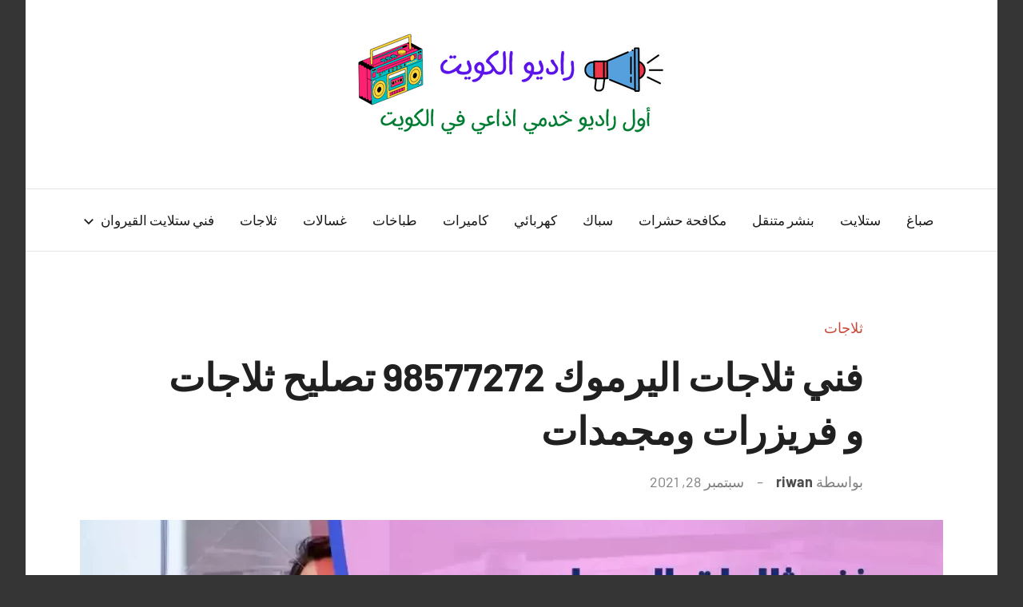

--- FILE ---
content_type: text/html; charset=UTF-8
request_url: https://kuwaitradio.net/%D9%81%D9%86%D9%8A-%D8%AB%D9%84%D8%A7%D8%AC%D8%A7%D8%AA-%D8%A7%D9%84%D9%8A%D8%B1%D9%85%D9%88%D9%83/
body_size: 32262
content:
<!DOCTYPE html>
<html dir="rtl" lang="ar">

<head>
<meta charset="UTF-8">
<meta name="viewport" content="width=device-width, initial-scale=1">
<link rel="profile" href="https://gmpg.org/xfn/11">

<meta name='robots' content='index, follow, max-image-preview:large, max-snippet:-1, max-video-preview:-1' />

	<!-- This site is optimized with the Yoast SEO plugin v23.0 - https://yoast.com/wordpress/plugins/seo/ -->
	<title>فني ثلاجات اليرموك 98577272 تصليح ثلاجات و فريزرات ومجمدات - راديو الكويت</title>
	<meta name="description" content="فني ثلاجات اليرموك فني ثلاجات هندي الكويت يقوم بعملية فحص وصيانة للثلاجة وهذا يتم من خلال ورشات صيانة دورية تنظمها شركتنا" />
	<link rel="canonical" href="https://kuwaitradio.net/فني-ثلاجات-اليرموك/" />
	<meta property="og:locale" content="ar_AR" />
	<meta property="og:type" content="article" />
	<meta property="og:title" content="فني ثلاجات اليرموك 98577272 تصليح ثلاجات و فريزرات ومجمدات - راديو الكويت" />
	<meta property="og:description" content="فني ثلاجات اليرموك فني ثلاجات هندي الكويت يقوم بعملية فحص وصيانة للثلاجة وهذا يتم من خلال ورشات صيانة دورية تنظمها شركتنا" />
	<meta property="og:url" content="https://kuwaitradio.net/فني-ثلاجات-اليرموك/" />
	<meta property="og:site_name" content="راديو الكويت" />
	<meta property="article:published_time" content="2021-09-28T21:21:13+00:00" />
	<meta property="article:modified_time" content="2021-09-28T21:21:14+00:00" />
	<meta property="og:image" content="https://kuwaitradio.net/wp-content/uploads/2021/09/اليرموك-copy_result_result-5.webp" />
	<meta property="og:image:width" content="1200" />
	<meta property="og:image:height" content="675" />
	<meta property="og:image:type" content="image/webp" />
	<meta name="author" content="riwan" />
	<meta name="twitter:card" content="summary_large_image" />
	<meta name="twitter:label1" content="كُتب بواسطة" />
	<meta name="twitter:data1" content="riwan" />
	<meta name="twitter:label2" content="وقت القراءة المُقدّر" />
	<meta name="twitter:data2" content="10 دقائق" />
	<script type="application/ld+json" class="yoast-schema-graph">{"@context":"https://schema.org","@graph":[{"@type":"Article","@id":"https://kuwaitradio.net/%d9%81%d9%86%d9%8a-%d8%ab%d9%84%d8%a7%d8%ac%d8%a7%d8%aa-%d8%a7%d9%84%d9%8a%d8%b1%d9%85%d9%88%d9%83/#article","isPartOf":{"@id":"https://kuwaitradio.net/%d9%81%d9%86%d9%8a-%d8%ab%d9%84%d8%a7%d8%ac%d8%a7%d8%aa-%d8%a7%d9%84%d9%8a%d8%b1%d9%85%d9%88%d9%83/"},"author":{"name":"riwan","@id":"https://kuwaitradio.net/#/schema/person/c91c5ec39c000506322db467fd8d9a59"},"headline":"فني ثلاجات اليرموك 98577272 تصليح ثلاجات و فريزرات ومجمدات","datePublished":"2021-09-28T21:21:13+00:00","dateModified":"2021-09-28T21:21:14+00:00","mainEntityOfPage":{"@id":"https://kuwaitradio.net/%d9%81%d9%86%d9%8a-%d8%ab%d9%84%d8%a7%d8%ac%d8%a7%d8%aa-%d8%a7%d9%84%d9%8a%d8%b1%d9%85%d9%88%d9%83/"},"wordCount":1,"commentCount":0,"publisher":{"@id":"https://kuwaitradio.net/#organization"},"image":{"@id":"https://kuwaitradio.net/%d9%81%d9%86%d9%8a-%d8%ab%d9%84%d8%a7%d8%ac%d8%a7%d8%aa-%d8%a7%d9%84%d9%8a%d8%b1%d9%85%d9%88%d9%83/#primaryimage"},"thumbnailUrl":"https://kuwaitradio.net/wp-content/uploads/2021/09/اليرموك-copy_result_result-5.webp","keywords":["تصليح تكييف","تصليح ثلاجات","تصليح طباخات","تصليح غسالات","تصليح مكيفات","فني تكييف","فني ثلاجات","فني طباخات","فني غسالات","فني مكيفات"],"articleSection":["ثلاجات"],"inLanguage":"ar","potentialAction":[{"@type":"CommentAction","name":"Comment","target":["https://kuwaitradio.net/%d9%81%d9%86%d9%8a-%d8%ab%d9%84%d8%a7%d8%ac%d8%a7%d8%aa-%d8%a7%d9%84%d9%8a%d8%b1%d9%85%d9%88%d9%83/#respond"]}]},{"@type":["WebPage","FAQPage"],"@id":"https://kuwaitradio.net/%d9%81%d9%86%d9%8a-%d8%ab%d9%84%d8%a7%d8%ac%d8%a7%d8%aa-%d8%a7%d9%84%d9%8a%d8%b1%d9%85%d9%88%d9%83/","url":"https://kuwaitradio.net/%d9%81%d9%86%d9%8a-%d8%ab%d9%84%d8%a7%d8%ac%d8%a7%d8%aa-%d8%a7%d9%84%d9%8a%d8%b1%d9%85%d9%88%d9%83/","name":"فني ثلاجات اليرموك 98577272 تصليح ثلاجات و فريزرات ومجمدات - راديو الكويت","isPartOf":{"@id":"https://kuwaitradio.net/#website"},"primaryImageOfPage":{"@id":"https://kuwaitradio.net/%d9%81%d9%86%d9%8a-%d8%ab%d9%84%d8%a7%d8%ac%d8%a7%d8%aa-%d8%a7%d9%84%d9%8a%d8%b1%d9%85%d9%88%d9%83/#primaryimage"},"image":{"@id":"https://kuwaitradio.net/%d9%81%d9%86%d9%8a-%d8%ab%d9%84%d8%a7%d8%ac%d8%a7%d8%aa-%d8%a7%d9%84%d9%8a%d8%b1%d9%85%d9%88%d9%83/#primaryimage"},"thumbnailUrl":"https://kuwaitradio.net/wp-content/uploads/2021/09/اليرموك-copy_result_result-5.webp","datePublished":"2021-09-28T21:21:13+00:00","dateModified":"2021-09-28T21:21:14+00:00","description":"فني ثلاجات اليرموك فني ثلاجات هندي الكويت يقوم بعملية فحص وصيانة للثلاجة وهذا يتم من خلال ورشات صيانة دورية تنظمها شركتنا","breadcrumb":{"@id":"https://kuwaitradio.net/%d9%81%d9%86%d9%8a-%d8%ab%d9%84%d8%a7%d8%ac%d8%a7%d8%aa-%d8%a7%d9%84%d9%8a%d8%b1%d9%85%d9%88%d9%83/#breadcrumb"},"mainEntity":[{"@id":"https://kuwaitradio.net/%d9%81%d9%86%d9%8a-%d8%ab%d9%84%d8%a7%d8%ac%d8%a7%d8%aa-%d8%a7%d9%84%d9%8a%d8%b1%d9%85%d9%88%d9%83/#faq-question-1632828480233"},{"@id":"https://kuwaitradio.net/%d9%81%d9%86%d9%8a-%d8%ab%d9%84%d8%a7%d8%ac%d8%a7%d8%aa-%d8%a7%d9%84%d9%8a%d8%b1%d9%85%d9%88%d9%83/#faq-question-1632828487561"},{"@id":"https://kuwaitradio.net/%d9%81%d9%86%d9%8a-%d8%ab%d9%84%d8%a7%d8%ac%d8%a7%d8%aa-%d8%a7%d9%84%d9%8a%d8%b1%d9%85%d9%88%d9%83/#faq-question-1632828496840"},{"@id":"https://kuwaitradio.net/%d9%81%d9%86%d9%8a-%d8%ab%d9%84%d8%a7%d8%ac%d8%a7%d8%aa-%d8%a7%d9%84%d9%8a%d8%b1%d9%85%d9%88%d9%83/#faq-question-1632828501549"},{"@id":"https://kuwaitradio.net/%d9%81%d9%86%d9%8a-%d8%ab%d9%84%d8%a7%d8%ac%d8%a7%d8%aa-%d8%a7%d9%84%d9%8a%d8%b1%d9%85%d9%88%d9%83/#faq-question-1632828507980"}],"inLanguage":"ar","potentialAction":[{"@type":"ReadAction","target":["https://kuwaitradio.net/%d9%81%d9%86%d9%8a-%d8%ab%d9%84%d8%a7%d8%ac%d8%a7%d8%aa-%d8%a7%d9%84%d9%8a%d8%b1%d9%85%d9%88%d9%83/"]}]},{"@type":"ImageObject","inLanguage":"ar","@id":"https://kuwaitradio.net/%d9%81%d9%86%d9%8a-%d8%ab%d9%84%d8%a7%d8%ac%d8%a7%d8%aa-%d8%a7%d9%84%d9%8a%d8%b1%d9%85%d9%88%d9%83/#primaryimage","url":"https://kuwaitradio.net/wp-content/uploads/2021/09/اليرموك-copy_result_result-5.webp","contentUrl":"https://kuwaitradio.net/wp-content/uploads/2021/09/اليرموك-copy_result_result-5.webp","width":1200,"height":675,"caption":"فني ثلاجات اليرموك"},{"@type":"BreadcrumbList","@id":"https://kuwaitradio.net/%d9%81%d9%86%d9%8a-%d8%ab%d9%84%d8%a7%d8%ac%d8%a7%d8%aa-%d8%a7%d9%84%d9%8a%d8%b1%d9%85%d9%88%d9%83/#breadcrumb","itemListElement":[{"@type":"ListItem","position":1,"name":"الرئيسية","item":"https://kuwaitradio.net/"},{"@type":"ListItem","position":2,"name":"ثلاجات","item":"https://kuwaitradio.net/category/%d8%ab%d9%84%d8%a7%d8%ac%d8%a7%d8%aa/"},{"@type":"ListItem","position":3,"name":"فني ثلاجات اليرموك 98577272 تصليح ثلاجات و فريزرات ومجمدات"}]},{"@type":"WebSite","@id":"https://kuwaitradio.net/#website","url":"https://kuwaitradio.net/","name":"راديو الكويت","description":"اول منصة اذاعية للاعلانات الخدمية بالكويت","publisher":{"@id":"https://kuwaitradio.net/#organization"},"potentialAction":[{"@type":"SearchAction","target":{"@type":"EntryPoint","urlTemplate":"https://kuwaitradio.net/?s={search_term_string}"},"query-input":"required name=search_term_string"}],"inLanguage":"ar"},{"@type":"Organization","@id":"https://kuwaitradio.net/#organization","name":"راديو الكويت","url":"https://kuwaitradio.net/","logo":{"@type":"ImageObject","inLanguage":"ar","@id":"https://kuwaitradio.net/#/schema/logo/image/","url":"https://kuwaitradio.net/wp-content/uploads/2021/09/راديو-الكويت.png","contentUrl":"https://kuwaitradio.net/wp-content/uploads/2021/09/راديو-الكويت.png","width":400,"height":140,"caption":"راديو الكويت"},"image":{"@id":"https://kuwaitradio.net/#/schema/logo/image/"}},{"@type":"Person","@id":"https://kuwaitradio.net/#/schema/person/c91c5ec39c000506322db467fd8d9a59","name":"riwan","image":{"@type":"ImageObject","inLanguage":"ar","@id":"https://kuwaitradio.net/#/schema/person/image/","url":"https://secure.gravatar.com/avatar/e296c6334c9d80177c1d925cb966c62a28fc20a193c8f5d4a85ba6c232c3838e?s=96&d=mm&r=g","contentUrl":"https://secure.gravatar.com/avatar/e296c6334c9d80177c1d925cb966c62a28fc20a193c8f5d4a85ba6c232c3838e?s=96&d=mm&r=g","caption":"riwan"},"url":"https://kuwaitradio.net/author/riwan/"},{"@type":"Question","@id":"https://kuwaitradio.net/%d9%81%d9%86%d9%8a-%d8%ab%d9%84%d8%a7%d8%ac%d8%a7%d8%aa-%d8%a7%d9%84%d9%8a%d8%b1%d9%85%d9%88%d9%83/#faq-question-1632828480233","position":1,"url":"https://kuwaitradio.net/%d9%81%d9%86%d9%8a-%d8%ab%d9%84%d8%a7%d8%ac%d8%a7%d8%aa-%d8%a7%d9%84%d9%8a%d8%b1%d9%85%d9%88%d9%83/#faq-question-1632828480233","name":"ما هي خدمات فني ثلاجات اليرموك؟","answerCount":1,"acceptedAnswer":{"@type":"Answer","text":"نعمل عبر فني ثلاجات اليرموك في تصليح الثلاجات والبرادات بكافة انواعها ونقدم خدمة تصليح ثلاجات الكويت لكافة مناطق الكويت عبر افضل فريق محترف مع خدمة تصليح الغسالات والطباخات أيضا ونستخدم افضل المعدات في صيانة البرادات","inLanguage":"ar"},"inLanguage":"ar"},{"@type":"Question","@id":"https://kuwaitradio.net/%d9%81%d9%86%d9%8a-%d8%ab%d9%84%d8%a7%d8%ac%d8%a7%d8%aa-%d8%a7%d9%84%d9%8a%d8%b1%d9%85%d9%88%d9%83/#faq-question-1632828487561","position":2,"url":"https://kuwaitradio.net/%d9%81%d9%86%d9%8a-%d8%ab%d9%84%d8%a7%d8%ac%d8%a7%d8%aa-%d8%a7%d9%84%d9%8a%d8%b1%d9%85%d9%88%d9%83/#faq-question-1632828487561","name":"هل خدمة فني ثلاجات اليرموك متاحة في كافة مناطق الكويت؟","answerCount":1,"acceptedAnswer":{"@type":"Answer","text":"نعم بالتأكيد خدمة فني ثلاجات اليرموك متاحة في كافة مناطق الكويت ونقوم في صيانة الثلاجات والبرادات الهوائية تصليح الفريزر تصليح المجمدات تصليح الثلاجات الافقية والعمودية ونوفر كافة قطع الغيار للثلاجات والغسالات والطباخات والبرادات لكافة العملاء في مختلف مناطق الكويت","inLanguage":"ar"},"inLanguage":"ar"},{"@type":"Question","@id":"https://kuwaitradio.net/%d9%81%d9%86%d9%8a-%d8%ab%d9%84%d8%a7%d8%ac%d8%a7%d8%aa-%d8%a7%d9%84%d9%8a%d8%b1%d9%85%d9%88%d9%83/#faq-question-1632828496840","position":3,"url":"https://kuwaitradio.net/%d9%81%d9%86%d9%8a-%d8%ab%d9%84%d8%a7%d8%ac%d8%a7%d8%aa-%d8%a7%d9%84%d9%8a%d8%b1%d9%85%d9%88%d9%83/#faq-question-1632828496840","name":"ما هي أوقات عمل فني ثلاجات اليرموك؟","answerCount":1,"acceptedAnswer":{"@type":"Answer","text":"نحن نعمل على مدار اليوم وطيلة أيام الأسبوع ونقوم في توفير خدمة الصيانة والتصليح على مدار 24 ساعة حيث نعمل من خلال نظام الورديات المرن لكي نلبي كافة الطلبات وعبر افضل فريق مختص ومحترف في صيانة وتصليح الثلاجات ونوفر أيضا خدمة تصليح وتركيب الغسالات","inLanguage":"ar"},"inLanguage":"ar"},{"@type":"Question","@id":"https://kuwaitradio.net/%d9%81%d9%86%d9%8a-%d8%ab%d9%84%d8%a7%d8%ac%d8%a7%d8%aa-%d8%a7%d9%84%d9%8a%d8%b1%d9%85%d9%88%d9%83/#faq-question-1632828501549","position":4,"url":"https://kuwaitradio.net/%d9%81%d9%86%d9%8a-%d8%ab%d9%84%d8%a7%d8%ac%d8%a7%d8%aa-%d8%a7%d9%84%d9%8a%d8%b1%d9%85%d9%88%d9%83/#faq-question-1632828501549","name":"ما هي أسعار خدمة فني ثلاجات اليرموك؟","answerCount":1,"acceptedAnswer":{"@type":"Answer","text":"أسعارنا رخيصة جدا ونقوم في توفير كافة قطع الغيار لثلاجات والبرادات والفريزر كما نوفر أيضا قطع غيار للغسالات والعادية والاتوماتيك ونوفر أيضا قطع غيار للنشافات وغسالات الصحون ومن الشركة المصنعة حصرا وبسعر التكلفة مع خدمة توريد قطع الغيار للعملاء في كافة المناطق ونوفر خدمة التركيب وصيانة والتصليح وبأسعار ملائمة ومناسبة للعميل ","inLanguage":"ar"},"inLanguage":"ar"},{"@type":"Question","@id":"https://kuwaitradio.net/%d9%81%d9%86%d9%8a-%d8%ab%d9%84%d8%a7%d8%ac%d8%a7%d8%aa-%d8%a7%d9%84%d9%8a%d8%b1%d9%85%d9%88%d9%83/#faq-question-1632828507980","position":5,"url":"https://kuwaitradio.net/%d9%81%d9%86%d9%8a-%d8%ab%d9%84%d8%a7%d8%ac%d8%a7%d8%aa-%d8%a7%d9%84%d9%8a%d8%b1%d9%85%d9%88%d9%83/#faq-question-1632828507980","name":"كيف يمكنك التواصل مع خدمة فني ثلاجات اليرموك؟","answerCount":1,"acceptedAnswer":{"@type":"Answer","text":"يمكنكم التواصل مع خدمة فني ثلاجات اليرموك من خلال الاتصال على الارقام المتاحة في موقعنا الالكتروني او على صفحاتنا الالكترونية الفيس بوك والواتس اب والانستغرام كما يمكنكم ارسال رسالة نصية او بريد الكتروني على الأرقام المتوفرة او من خلال الضغط على زر الاتصال المباشر وسوف نلبي كافة طلباتكم وبسرعة عالية ","inLanguage":"ar"},"inLanguage":"ar"}]}</script>
	<!-- / Yoast SEO plugin. -->


<link rel="alternate" type="application/rss+xml" title="راديو الكويت &laquo; الخلاصة" href="https://kuwaitradio.net/feed/" />
<link rel="alternate" type="application/rss+xml" title="راديو الكويت &laquo; خلاصة التعليقات" href="https://kuwaitradio.net/comments/feed/" />
<link rel="alternate" type="application/rss+xml" title="راديو الكويت &laquo; فني ثلاجات اليرموك 98577272 تصليح ثلاجات و فريزرات ومجمدات خلاصة التعليقات" href="https://kuwaitradio.net/%d9%81%d9%86%d9%8a-%d8%ab%d9%84%d8%a7%d8%ac%d8%a7%d8%aa-%d8%a7%d9%84%d9%8a%d8%b1%d9%85%d9%88%d9%83/feed/" />
<link rel="alternate" title="oEmbed (JSON)" type="application/json+oembed" href="https://kuwaitradio.net/wp-json/oembed/1.0/embed?url=https%3A%2F%2Fkuwaitradio.net%2F%25d9%2581%25d9%2586%25d9%258a-%25d8%25ab%25d9%2584%25d8%25a7%25d8%25ac%25d8%25a7%25d8%25aa-%25d8%25a7%25d9%2584%25d9%258a%25d8%25b1%25d9%2585%25d9%2588%25d9%2583%2F" />
<link rel="alternate" title="oEmbed (XML)" type="text/xml+oembed" href="https://kuwaitradio.net/wp-json/oembed/1.0/embed?url=https%3A%2F%2Fkuwaitradio.net%2F%25d9%2581%25d9%2586%25d9%258a-%25d8%25ab%25d9%2584%25d8%25a7%25d8%25ac%25d8%25a7%25d8%25aa-%25d8%25a7%25d9%2584%25d9%258a%25d8%25b1%25d9%2585%25d9%2588%25d9%2583%2F&#038;format=xml" />
<style id='wp-img-auto-sizes-contain-inline-css' type='text/css'>
img:is([sizes=auto i],[sizes^="auto," i]){contain-intrinsic-size:3000px 1500px}
/*# sourceURL=wp-img-auto-sizes-contain-inline-css */
</style>
<link rel='stylesheet' id='harrison-theme-fonts-css' href='https://kuwaitradio.net/wp-content/fonts/451fe13f757c178c3b833056a8903608.css?ver=20201110' type='text/css' media='all' />
<style id='wp-emoji-styles-inline-css' type='text/css'>

	img.wp-smiley, img.emoji {
		display: inline !important;
		border: none !important;
		box-shadow: none !important;
		height: 1em !important;
		width: 1em !important;
		margin: 0 0.07em !important;
		vertical-align: -0.1em !important;
		background: none !important;
		padding: 0 !important;
	}
/*# sourceURL=wp-emoji-styles-inline-css */
</style>
<link rel='stylesheet' id='wp-block-library-rtl-css' href='https://kuwaitradio.net/wp-includes/css/dist/block-library/style-rtl.min.css?ver=6.9' type='text/css' media='all' />
<style id='wp-block-button-inline-css' type='text/css'>
.wp-block-button__link{align-content:center;box-sizing:border-box;cursor:pointer;display:inline-block;height:100%;text-align:center;word-break:break-word}.wp-block-button__link.aligncenter{text-align:center}.wp-block-button__link.alignright{text-align:right}:where(.wp-block-button__link){border-radius:9999px;box-shadow:none;padding:calc(.667em + 2px) calc(1.333em + 2px);text-decoration:none}.wp-block-button[style*=text-decoration] .wp-block-button__link{text-decoration:inherit}.wp-block-buttons>.wp-block-button.has-custom-width{max-width:none}.wp-block-buttons>.wp-block-button.has-custom-width .wp-block-button__link{width:100%}.wp-block-buttons>.wp-block-button.has-custom-font-size .wp-block-button__link{font-size:inherit}.wp-block-buttons>.wp-block-button.wp-block-button__width-25{width:calc(25% - var(--wp--style--block-gap, .5em)*.75)}.wp-block-buttons>.wp-block-button.wp-block-button__width-50{width:calc(50% - var(--wp--style--block-gap, .5em)*.5)}.wp-block-buttons>.wp-block-button.wp-block-button__width-75{width:calc(75% - var(--wp--style--block-gap, .5em)*.25)}.wp-block-buttons>.wp-block-button.wp-block-button__width-100{flex-basis:100%;width:100%}.wp-block-buttons.is-vertical>.wp-block-button.wp-block-button__width-25{width:25%}.wp-block-buttons.is-vertical>.wp-block-button.wp-block-button__width-50{width:50%}.wp-block-buttons.is-vertical>.wp-block-button.wp-block-button__width-75{width:75%}.wp-block-button.is-style-squared,.wp-block-button__link.wp-block-button.is-style-squared{border-radius:0}.wp-block-button.no-border-radius,.wp-block-button__link.no-border-radius{border-radius:0!important}:root :where(.wp-block-button .wp-block-button__link.is-style-outline),:root :where(.wp-block-button.is-style-outline>.wp-block-button__link){border:2px solid;padding:.667em 1.333em}:root :where(.wp-block-button .wp-block-button__link.is-style-outline:not(.has-text-color)),:root :where(.wp-block-button.is-style-outline>.wp-block-button__link:not(.has-text-color)){color:currentColor}:root :where(.wp-block-button .wp-block-button__link.is-style-outline:not(.has-background)),:root :where(.wp-block-button.is-style-outline>.wp-block-button__link:not(.has-background)){background-color:initial;background-image:none}
/*# sourceURL=https://kuwaitradio.net/wp-includes/blocks/button/style.min.css */
</style>
<style id='wp-block-heading-inline-css' type='text/css'>
h1:where(.wp-block-heading).has-background,h2:where(.wp-block-heading).has-background,h3:where(.wp-block-heading).has-background,h4:where(.wp-block-heading).has-background,h5:where(.wp-block-heading).has-background,h6:where(.wp-block-heading).has-background{padding:1.25em 2.375em}h1.has-text-align-left[style*=writing-mode]:where([style*=vertical-lr]),h1.has-text-align-right[style*=writing-mode]:where([style*=vertical-rl]),h2.has-text-align-left[style*=writing-mode]:where([style*=vertical-lr]),h2.has-text-align-right[style*=writing-mode]:where([style*=vertical-rl]),h3.has-text-align-left[style*=writing-mode]:where([style*=vertical-lr]),h3.has-text-align-right[style*=writing-mode]:where([style*=vertical-rl]),h4.has-text-align-left[style*=writing-mode]:where([style*=vertical-lr]),h4.has-text-align-right[style*=writing-mode]:where([style*=vertical-rl]),h5.has-text-align-left[style*=writing-mode]:where([style*=vertical-lr]),h5.has-text-align-right[style*=writing-mode]:where([style*=vertical-rl]),h6.has-text-align-left[style*=writing-mode]:where([style*=vertical-lr]),h6.has-text-align-right[style*=writing-mode]:where([style*=vertical-rl]){rotate:180deg}
/*# sourceURL=https://kuwaitradio.net/wp-includes/blocks/heading/style.min.css */
</style>
<style id='wp-block-list-inline-css' type='text/css'>
ol,ul{box-sizing:border-box}:root :where(.wp-block-list.has-background){padding:1.25em 2.375em}
/*# sourceURL=https://kuwaitradio.net/wp-includes/blocks/list/style.min.css */
</style>
<style id='wp-block-page-list-inline-css' type='text/css'>
.wp-block-navigation .wp-block-page-list{align-items:var(--navigation-layout-align,initial);background-color:inherit;display:flex;flex-direction:var(--navigation-layout-direction,initial);flex-wrap:var(--navigation-layout-wrap,wrap);justify-content:var(--navigation-layout-justify,initial)}.wp-block-navigation .wp-block-navigation-item{background-color:inherit}.wp-block-page-list{box-sizing:border-box}
/*# sourceURL=https://kuwaitradio.net/wp-includes/blocks/page-list/style.min.css */
</style>
<style id='wp-block-buttons-inline-css' type='text/css'>
.wp-block-buttons{box-sizing:border-box}.wp-block-buttons.is-vertical{flex-direction:column}.wp-block-buttons.is-vertical>.wp-block-button:last-child{margin-bottom:0}.wp-block-buttons>.wp-block-button{display:inline-block;margin:0}.wp-block-buttons.is-content-justification-left{justify-content:flex-start}.wp-block-buttons.is-content-justification-left.is-vertical{align-items:flex-start}.wp-block-buttons.is-content-justification-center{justify-content:center}.wp-block-buttons.is-content-justification-center.is-vertical{align-items:center}.wp-block-buttons.is-content-justification-right{justify-content:flex-end}.wp-block-buttons.is-content-justification-right.is-vertical{align-items:flex-end}.wp-block-buttons.is-content-justification-space-between{justify-content:space-between}.wp-block-buttons.aligncenter{text-align:center}.wp-block-buttons:not(.is-content-justification-space-between,.is-content-justification-right,.is-content-justification-left,.is-content-justification-center) .wp-block-button.aligncenter{margin-left:auto;margin-right:auto;width:100%}.wp-block-buttons[style*=text-decoration] .wp-block-button,.wp-block-buttons[style*=text-decoration] .wp-block-button__link{text-decoration:inherit}.wp-block-buttons.has-custom-font-size .wp-block-button__link{font-size:inherit}.wp-block-buttons .wp-block-button__link{width:100%}.wp-block-button.aligncenter{text-align:center}
/*# sourceURL=https://kuwaitradio.net/wp-includes/blocks/buttons/style.min.css */
</style>
<style id='wp-block-search-inline-css' type='text/css'>
.wp-block-search__button{margin-right:10px;word-break:normal}.wp-block-search__button.has-icon{line-height:0}.wp-block-search__button svg{height:1.25em;min-height:24px;min-width:24px;width:1.25em;fill:currentColor;vertical-align:text-bottom}:where(.wp-block-search__button){border:1px solid #ccc;padding:6px 10px}.wp-block-search__inside-wrapper{display:flex;flex:auto;flex-wrap:nowrap;max-width:100%}.wp-block-search__label{width:100%}.wp-block-search.wp-block-search__button-only .wp-block-search__button{box-sizing:border-box;display:flex;flex-shrink:0;justify-content:center;margin-right:0;max-width:100%}.wp-block-search.wp-block-search__button-only .wp-block-search__inside-wrapper{min-width:0!important;transition-property:width}.wp-block-search.wp-block-search__button-only .wp-block-search__input{flex-basis:100%;transition-duration:.3s}.wp-block-search.wp-block-search__button-only.wp-block-search__searchfield-hidden,.wp-block-search.wp-block-search__button-only.wp-block-search__searchfield-hidden .wp-block-search__inside-wrapper{overflow:hidden}.wp-block-search.wp-block-search__button-only.wp-block-search__searchfield-hidden .wp-block-search__input{border-left-width:0!important;border-right-width:0!important;flex-basis:0;flex-grow:0;margin:0;min-width:0!important;padding-left:0!important;padding-right:0!important;width:0!important}:where(.wp-block-search__input){appearance:none;border:1px solid #949494;flex-grow:1;font-family:inherit;font-size:inherit;font-style:inherit;font-weight:inherit;letter-spacing:inherit;line-height:inherit;margin-left:0;margin-right:0;min-width:3rem;padding:8px;text-decoration:unset!important;text-transform:inherit}:where(.wp-block-search__button-inside .wp-block-search__inside-wrapper){background-color:#fff;border:1px solid #949494;box-sizing:border-box;padding:4px}:where(.wp-block-search__button-inside .wp-block-search__inside-wrapper) .wp-block-search__input{border:none;border-radius:0;padding:0 4px}:where(.wp-block-search__button-inside .wp-block-search__inside-wrapper) .wp-block-search__input:focus{outline:none}:where(.wp-block-search__button-inside .wp-block-search__inside-wrapper) :where(.wp-block-search__button){padding:4px 8px}.wp-block-search.aligncenter .wp-block-search__inside-wrapper{margin:auto}.wp-block[data-align=right] .wp-block-search.wp-block-search__button-only .wp-block-search__inside-wrapper{float:left}
/*# sourceURL=https://kuwaitradio.net/wp-includes/blocks/search/style.min.css */
</style>
<style id='wp-block-group-inline-css' type='text/css'>
.wp-block-group{box-sizing:border-box}:where(.wp-block-group.wp-block-group-is-layout-constrained){position:relative}
/*# sourceURL=https://kuwaitradio.net/wp-includes/blocks/group/style.min.css */
</style>
<style id='wp-block-paragraph-inline-css' type='text/css'>
.is-small-text{font-size:.875em}.is-regular-text{font-size:1em}.is-large-text{font-size:2.25em}.is-larger-text{font-size:3em}.has-drop-cap:not(:focus):first-letter{float:right;font-size:8.4em;font-style:normal;font-weight:100;line-height:.68;margin:.05em 0 0 .1em;text-transform:uppercase}body.rtl .has-drop-cap:not(:focus):first-letter{float:none;margin-right:.1em}p.has-drop-cap.has-background{overflow:hidden}:root :where(p.has-background){padding:1.25em 2.375em}:where(p.has-text-color:not(.has-link-color)) a{color:inherit}p.has-text-align-left[style*="writing-mode:vertical-lr"],p.has-text-align-right[style*="writing-mode:vertical-rl"]{rotate:180deg}
/*# sourceURL=https://kuwaitradio.net/wp-includes/blocks/paragraph/style.min.css */
</style>
<style id='global-styles-inline-css' type='text/css'>
:root{--wp--preset--aspect-ratio--square: 1;--wp--preset--aspect-ratio--4-3: 4/3;--wp--preset--aspect-ratio--3-4: 3/4;--wp--preset--aspect-ratio--3-2: 3/2;--wp--preset--aspect-ratio--2-3: 2/3;--wp--preset--aspect-ratio--16-9: 16/9;--wp--preset--aspect-ratio--9-16: 9/16;--wp--preset--color--black: #000000;--wp--preset--color--cyan-bluish-gray: #abb8c3;--wp--preset--color--white: #ffffff;--wp--preset--color--pale-pink: #f78da7;--wp--preset--color--vivid-red: #cf2e2e;--wp--preset--color--luminous-vivid-orange: #ff6900;--wp--preset--color--luminous-vivid-amber: #fcb900;--wp--preset--color--light-green-cyan: #7bdcb5;--wp--preset--color--vivid-green-cyan: #00d084;--wp--preset--color--pale-cyan-blue: #8ed1fc;--wp--preset--color--vivid-cyan-blue: #0693e3;--wp--preset--color--vivid-purple: #9b51e0;--wp--preset--color--primary: #c9493b;--wp--preset--color--secondary: #e36355;--wp--preset--color--tertiary: #b03022;--wp--preset--color--accent: #078896;--wp--preset--color--highlight: #5bb021;--wp--preset--color--light-gray: #e4e4e4;--wp--preset--color--gray: #848484;--wp--preset--color--dark-gray: #242424;--wp--preset--gradient--vivid-cyan-blue-to-vivid-purple: linear-gradient(135deg,rgb(6,147,227) 0%,rgb(155,81,224) 100%);--wp--preset--gradient--light-green-cyan-to-vivid-green-cyan: linear-gradient(135deg,rgb(122,220,180) 0%,rgb(0,208,130) 100%);--wp--preset--gradient--luminous-vivid-amber-to-luminous-vivid-orange: linear-gradient(135deg,rgb(252,185,0) 0%,rgb(255,105,0) 100%);--wp--preset--gradient--luminous-vivid-orange-to-vivid-red: linear-gradient(135deg,rgb(255,105,0) 0%,rgb(207,46,46) 100%);--wp--preset--gradient--very-light-gray-to-cyan-bluish-gray: linear-gradient(135deg,rgb(238,238,238) 0%,rgb(169,184,195) 100%);--wp--preset--gradient--cool-to-warm-spectrum: linear-gradient(135deg,rgb(74,234,220) 0%,rgb(151,120,209) 20%,rgb(207,42,186) 40%,rgb(238,44,130) 60%,rgb(251,105,98) 80%,rgb(254,248,76) 100%);--wp--preset--gradient--blush-light-purple: linear-gradient(135deg,rgb(255,206,236) 0%,rgb(152,150,240) 100%);--wp--preset--gradient--blush-bordeaux: linear-gradient(135deg,rgb(254,205,165) 0%,rgb(254,45,45) 50%,rgb(107,0,62) 100%);--wp--preset--gradient--luminous-dusk: linear-gradient(135deg,rgb(255,203,112) 0%,rgb(199,81,192) 50%,rgb(65,88,208) 100%);--wp--preset--gradient--pale-ocean: linear-gradient(135deg,rgb(255,245,203) 0%,rgb(182,227,212) 50%,rgb(51,167,181) 100%);--wp--preset--gradient--electric-grass: linear-gradient(135deg,rgb(202,248,128) 0%,rgb(113,206,126) 100%);--wp--preset--gradient--midnight: linear-gradient(135deg,rgb(2,3,129) 0%,rgb(40,116,252) 100%);--wp--preset--font-size--small: 16px;--wp--preset--font-size--medium: 24px;--wp--preset--font-size--large: 36px;--wp--preset--font-size--x-large: 42px;--wp--preset--font-size--extra-large: 48px;--wp--preset--font-size--huge: 64px;--wp--preset--spacing--20: 0.44rem;--wp--preset--spacing--30: 0.67rem;--wp--preset--spacing--40: 1rem;--wp--preset--spacing--50: 1.5rem;--wp--preset--spacing--60: 2.25rem;--wp--preset--spacing--70: 3.38rem;--wp--preset--spacing--80: 5.06rem;--wp--preset--shadow--natural: 6px 6px 9px rgba(0, 0, 0, 0.2);--wp--preset--shadow--deep: 12px 12px 50px rgba(0, 0, 0, 0.4);--wp--preset--shadow--sharp: 6px 6px 0px rgba(0, 0, 0, 0.2);--wp--preset--shadow--outlined: 6px 6px 0px -3px rgb(255, 255, 255), 6px 6px rgb(0, 0, 0);--wp--preset--shadow--crisp: 6px 6px 0px rgb(0, 0, 0);}:where(.is-layout-flex){gap: 0.5em;}:where(.is-layout-grid){gap: 0.5em;}body .is-layout-flex{display: flex;}.is-layout-flex{flex-wrap: wrap;align-items: center;}.is-layout-flex > :is(*, div){margin: 0;}body .is-layout-grid{display: grid;}.is-layout-grid > :is(*, div){margin: 0;}:where(.wp-block-columns.is-layout-flex){gap: 2em;}:where(.wp-block-columns.is-layout-grid){gap: 2em;}:where(.wp-block-post-template.is-layout-flex){gap: 1.25em;}:where(.wp-block-post-template.is-layout-grid){gap: 1.25em;}.has-black-color{color: var(--wp--preset--color--black) !important;}.has-cyan-bluish-gray-color{color: var(--wp--preset--color--cyan-bluish-gray) !important;}.has-white-color{color: var(--wp--preset--color--white) !important;}.has-pale-pink-color{color: var(--wp--preset--color--pale-pink) !important;}.has-vivid-red-color{color: var(--wp--preset--color--vivid-red) !important;}.has-luminous-vivid-orange-color{color: var(--wp--preset--color--luminous-vivid-orange) !important;}.has-luminous-vivid-amber-color{color: var(--wp--preset--color--luminous-vivid-amber) !important;}.has-light-green-cyan-color{color: var(--wp--preset--color--light-green-cyan) !important;}.has-vivid-green-cyan-color{color: var(--wp--preset--color--vivid-green-cyan) !important;}.has-pale-cyan-blue-color{color: var(--wp--preset--color--pale-cyan-blue) !important;}.has-vivid-cyan-blue-color{color: var(--wp--preset--color--vivid-cyan-blue) !important;}.has-vivid-purple-color{color: var(--wp--preset--color--vivid-purple) !important;}.has-black-background-color{background-color: var(--wp--preset--color--black) !important;}.has-cyan-bluish-gray-background-color{background-color: var(--wp--preset--color--cyan-bluish-gray) !important;}.has-white-background-color{background-color: var(--wp--preset--color--white) !important;}.has-pale-pink-background-color{background-color: var(--wp--preset--color--pale-pink) !important;}.has-vivid-red-background-color{background-color: var(--wp--preset--color--vivid-red) !important;}.has-luminous-vivid-orange-background-color{background-color: var(--wp--preset--color--luminous-vivid-orange) !important;}.has-luminous-vivid-amber-background-color{background-color: var(--wp--preset--color--luminous-vivid-amber) !important;}.has-light-green-cyan-background-color{background-color: var(--wp--preset--color--light-green-cyan) !important;}.has-vivid-green-cyan-background-color{background-color: var(--wp--preset--color--vivid-green-cyan) !important;}.has-pale-cyan-blue-background-color{background-color: var(--wp--preset--color--pale-cyan-blue) !important;}.has-vivid-cyan-blue-background-color{background-color: var(--wp--preset--color--vivid-cyan-blue) !important;}.has-vivid-purple-background-color{background-color: var(--wp--preset--color--vivid-purple) !important;}.has-black-border-color{border-color: var(--wp--preset--color--black) !important;}.has-cyan-bluish-gray-border-color{border-color: var(--wp--preset--color--cyan-bluish-gray) !important;}.has-white-border-color{border-color: var(--wp--preset--color--white) !important;}.has-pale-pink-border-color{border-color: var(--wp--preset--color--pale-pink) !important;}.has-vivid-red-border-color{border-color: var(--wp--preset--color--vivid-red) !important;}.has-luminous-vivid-orange-border-color{border-color: var(--wp--preset--color--luminous-vivid-orange) !important;}.has-luminous-vivid-amber-border-color{border-color: var(--wp--preset--color--luminous-vivid-amber) !important;}.has-light-green-cyan-border-color{border-color: var(--wp--preset--color--light-green-cyan) !important;}.has-vivid-green-cyan-border-color{border-color: var(--wp--preset--color--vivid-green-cyan) !important;}.has-pale-cyan-blue-border-color{border-color: var(--wp--preset--color--pale-cyan-blue) !important;}.has-vivid-cyan-blue-border-color{border-color: var(--wp--preset--color--vivid-cyan-blue) !important;}.has-vivid-purple-border-color{border-color: var(--wp--preset--color--vivid-purple) !important;}.has-vivid-cyan-blue-to-vivid-purple-gradient-background{background: var(--wp--preset--gradient--vivid-cyan-blue-to-vivid-purple) !important;}.has-light-green-cyan-to-vivid-green-cyan-gradient-background{background: var(--wp--preset--gradient--light-green-cyan-to-vivid-green-cyan) !important;}.has-luminous-vivid-amber-to-luminous-vivid-orange-gradient-background{background: var(--wp--preset--gradient--luminous-vivid-amber-to-luminous-vivid-orange) !important;}.has-luminous-vivid-orange-to-vivid-red-gradient-background{background: var(--wp--preset--gradient--luminous-vivid-orange-to-vivid-red) !important;}.has-very-light-gray-to-cyan-bluish-gray-gradient-background{background: var(--wp--preset--gradient--very-light-gray-to-cyan-bluish-gray) !important;}.has-cool-to-warm-spectrum-gradient-background{background: var(--wp--preset--gradient--cool-to-warm-spectrum) !important;}.has-blush-light-purple-gradient-background{background: var(--wp--preset--gradient--blush-light-purple) !important;}.has-blush-bordeaux-gradient-background{background: var(--wp--preset--gradient--blush-bordeaux) !important;}.has-luminous-dusk-gradient-background{background: var(--wp--preset--gradient--luminous-dusk) !important;}.has-pale-ocean-gradient-background{background: var(--wp--preset--gradient--pale-ocean) !important;}.has-electric-grass-gradient-background{background: var(--wp--preset--gradient--electric-grass) !important;}.has-midnight-gradient-background{background: var(--wp--preset--gradient--midnight) !important;}.has-small-font-size{font-size: var(--wp--preset--font-size--small) !important;}.has-medium-font-size{font-size: var(--wp--preset--font-size--medium) !important;}.has-large-font-size{font-size: var(--wp--preset--font-size--large) !important;}.has-x-large-font-size{font-size: var(--wp--preset--font-size--x-large) !important;}
/*# sourceURL=global-styles-inline-css */
</style>

<style id='classic-theme-styles-inline-css' type='text/css'>
/*! This file is auto-generated */
.wp-block-button__link{color:#fff;background-color:#32373c;border-radius:9999px;box-shadow:none;text-decoration:none;padding:calc(.667em + 2px) calc(1.333em + 2px);font-size:1.125em}.wp-block-file__button{background:#32373c;color:#fff;text-decoration:none}
/*# sourceURL=/wp-includes/css/classic-themes.min.css */
</style>
<link rel='stylesheet' id='dashicons-css' href='https://kuwaitradio.net/wp-includes/css/dashicons.min.css?ver=6.9' type='text/css' media='all' />
<link rel='stylesheet' id='everest-forms-general-rtl-css' href='https://kuwaitradio.net/wp-content/plugins/everest-forms/assets/css/everest-forms-rtl.css?ver=3.4.0' type='text/css' media='all' />
<link rel='stylesheet' id='jquery-intl-tel-input-css' href='https://kuwaitradio.net/wp-content/plugins/everest-forms/assets/css/intlTelInput.css?ver=3.4.0' type='text/css' media='all' />
<link rel='stylesheet' id='harrison-stylesheet-css' href='https://kuwaitradio.net/wp-content/themes/harrison/style.css?ver=1.4.1' type='text/css' media='all' />
<script type="text/javascript" src="https://kuwaitradio.net/wp-content/themes/harrison/assets/js/svgxuse.min.js?ver=1.2.6" id="svgxuse-js"></script>
<link rel="https://api.w.org/" href="https://kuwaitradio.net/wp-json/" /><link rel="alternate" title="JSON" type="application/json" href="https://kuwaitradio.net/wp-json/wp/v2/posts/6629" /><link rel="EditURI" type="application/rsd+xml" title="RSD" href="https://kuwaitradio.net/xmlrpc.php?rsd" />
<link rel="stylesheet" href="https://kuwaitradio.net/wp-content/themes/harrison/rtl.css" type="text/css" media="screen" /><meta name="generator" content="WordPress 6.9" />
<meta name="generator" content="Everest Forms 3.4.0" />
<link rel='shortlink' href='https://kuwaitradio.net/?p=6629' />
<meta name="generator" content="Elementor 3.31.2; features: additional_custom_breakpoints, e_element_cache; settings: css_print_method-external, google_font-enabled, font_display-auto">
			<style>
				.e-con.e-parent:nth-of-type(n+4):not(.e-lazyloaded):not(.e-no-lazyload),
				.e-con.e-parent:nth-of-type(n+4):not(.e-lazyloaded):not(.e-no-lazyload) * {
					background-image: none !important;
				}
				@media screen and (max-height: 1024px) {
					.e-con.e-parent:nth-of-type(n+3):not(.e-lazyloaded):not(.e-no-lazyload),
					.e-con.e-parent:nth-of-type(n+3):not(.e-lazyloaded):not(.e-no-lazyload) * {
						background-image: none !important;
					}
				}
				@media screen and (max-height: 640px) {
					.e-con.e-parent:nth-of-type(n+2):not(.e-lazyloaded):not(.e-no-lazyload),
					.e-con.e-parent:nth-of-type(n+2):not(.e-lazyloaded):not(.e-no-lazyload) * {
						background-image: none !important;
					}
				}
			</style>
			<link rel="icon" href="https://kuwaitradio.net/wp-content/uploads/2021/09/fav-150x150.png" sizes="32x32" />
<link rel="icon" href="https://kuwaitradio.net/wp-content/uploads/2021/09/fav.png" sizes="192x192" />
<link rel="apple-touch-icon" href="https://kuwaitradio.net/wp-content/uploads/2021/09/fav.png" />
<meta name="msapplication-TileImage" content="https://kuwaitradio.net/wp-content/uploads/2021/09/fav.png" />
</head>

<body data-rsssl=1 class="rtl wp-singular post-template-default single single-post postid-6629 single-format-standard wp-custom-logo wp-embed-responsive wp-theme-harrison everest-forms-no-js centered-theme-layout vertical-header-layout site-title-hidden site-description-hidden comments-hidden elementor-default elementor-kit-17">

	
	<div id="page" class="site">
		<a class="skip-link screen-reader-text" href="#content">التجاوز إلى المحتوى</a>

		
		<header id="masthead" class="site-header" role="banner">

			<div class="header-main">

				
			<div class="site-logo">
				<a href="https://kuwaitradio.net/" class="custom-logo-link" rel="home"><img fetchpriority="high" width="400" height="140" src="https://kuwaitradio.net/wp-content/uploads/2021/09/راديو-الكويت.png" class="custom-logo" alt="راديو الكويت" decoding="async" srcset="https://kuwaitradio.net/wp-content/uploads/2021/09/راديو-الكويت.png 400w, https://kuwaitradio.net/wp-content/uploads/2021/09/راديو-الكويت-300x105.png 300w" sizes="(max-width: 400px) 100vw, 400px" /></a>			</div>

			
				
<div class="site-branding">

	
			<p class="site-title"><a href="https://kuwaitradio.net/" rel="home">راديو الكويت</a></p>

				
			<p class="site-description">اول منصة اذاعية للاعلانات الخدمية بالكويت</p>

			
</div><!-- .site-branding -->

				

	<button class="primary-menu-toggle menu-toggle" aria-controls="primary-menu" aria-expanded="false" >
		<svg class="icon icon-menu" aria-hidden="true" role="img"> <use xlink:href="https://kuwaitradio.net/wp-content/themes/harrison/assets/icons/genericons-neue.svg#menu"></use> </svg><svg class="icon icon-close" aria-hidden="true" role="img"> <use xlink:href="https://kuwaitradio.net/wp-content/themes/harrison/assets/icons/genericons-neue.svg#close"></use> </svg>		<span class="menu-toggle-text">القائمة</span>
	</button>

	<div class="primary-navigation">

		<nav id="site-navigation" class="main-navigation"  role="navigation" aria-label="القائمة الرئيسية">

			<ul id="primary-menu" class="menu"><li id="menu-item-8417" class="menu-item menu-item-type-taxonomy menu-item-object-category menu-item-8417"><a href="https://kuwaitradio.net/category/%d8%b5%d8%a8%d8%a7%d8%ba/">صباغ</a></li>
<li id="menu-item-8418" class="menu-item menu-item-type-taxonomy menu-item-object-category menu-item-8418"><a href="https://kuwaitradio.net/category/%d8%b3%d8%aa%d9%84%d8%a7%d9%8a%d8%aa/">ستلايت</a></li>
<li id="menu-item-8419" class="menu-item menu-item-type-taxonomy menu-item-object-category menu-item-8419"><a href="https://kuwaitradio.net/category/%d8%a8%d9%86%d8%b4%d8%b1-%d9%85%d8%aa%d9%86%d9%82%d9%84/">بنشر متنقل</a></li>
<li id="menu-item-8420" class="menu-item menu-item-type-taxonomy menu-item-object-category menu-item-8420"><a href="https://kuwaitradio.net/category/%d9%85%d9%83%d8%a7%d9%81%d8%ad%d8%a9-%d8%ad%d8%b4%d8%b1%d8%a7%d8%aa/">مكافحة حشرات</a></li>
<li id="menu-item-8421" class="menu-item menu-item-type-taxonomy menu-item-object-category menu-item-8421"><a href="https://kuwaitradio.net/category/%d8%b3%d8%a8%d8%a7%d9%83/">سباك</a></li>
<li id="menu-item-8422" class="menu-item menu-item-type-taxonomy menu-item-object-category menu-item-8422"><a href="https://kuwaitradio.net/category/%d9%83%d9%87%d8%b1%d8%a8%d8%a7%d8%a6%d9%8a/">كهربائي</a></li>
<li id="menu-item-8423" class="menu-item menu-item-type-taxonomy menu-item-object-category menu-item-8423"><a href="https://kuwaitradio.net/category/%d9%83%d8%a7%d9%85%d9%8a%d8%b1%d8%a7%d8%aa/">كاميرات</a></li>
<li id="menu-item-8424" class="menu-item menu-item-type-taxonomy menu-item-object-category menu-item-8424"><a href="https://kuwaitradio.net/category/%d8%b7%d8%a8%d8%a7%d8%ae%d8%a7%d8%aa/">طباخات</a></li>
<li id="menu-item-8425" class="menu-item menu-item-type-taxonomy menu-item-object-category menu-item-8425"><a href="https://kuwaitradio.net/category/%d8%ba%d8%b3%d8%a7%d9%84%d8%a7%d8%aa/">غسالات</a></li>
<li id="menu-item-8426" class="menu-item menu-item-type-taxonomy menu-item-object-category current-post-ancestor current-menu-parent current-post-parent menu-item-8426"><a href="https://kuwaitradio.net/category/%d8%ab%d9%84%d8%a7%d8%ac%d8%a7%d8%aa/">ثلاجات</a></li>
<li id="menu-item-8839" class="menu-item menu-item-type-post_type menu-item-object-post menu-item-has-children menu-item-8839"><a href="https://kuwaitradio.net/%d9%81%d9%86%d9%8a-%d8%aa%d8%b1%d9%83%d9%8a%d8%a8-%d8%b3%d8%aa%d9%84%d8%a7%d9%8a%d8%aa-%d8%a7%d9%84%d9%82%d9%8a%d8%b1%d9%88%d8%a7%d9%86/">فني ستلايت القيروان<svg class="icon icon-expand" aria-hidden="true" role="img"> <use xlink:href="https://kuwaitradio.net/wp-content/themes/harrison/assets/icons/genericons-neue.svg#expand"></use> </svg></a>
<ul class="sub-menu">
	<li id="menu-item-8843" class="menu-item menu-item-type-post_type menu-item-object-post menu-item-8843"><a href="https://kuwaitradio.net/%d9%81%d9%86%d9%8a-%d8%aa%d8%b1%d9%83%d9%8a%d8%a8-%d8%b3%d8%aa%d9%84%d8%a7%d9%8a%d8%aa-%d8%a7%d9%84%d8%ac%d9%84%d9%8a%d8%b9%d8%a9/">فني ستلايت الجليعة</a></li>
	<li id="menu-item-8848" class="menu-item menu-item-type-post_type menu-item-object-post menu-item-8848"><a href="https://kuwaitradio.net/%d9%81%d9%86%d9%8a-%d8%aa%d8%b1%d9%83%d9%8a%d8%a8-%d8%b3%d8%aa%d9%84%d8%a7%d9%8a%d8%aa-%d8%a7%d9%84%d8%b4%d9%88%d9%8a%d8%ae-%d8%a7%d9%84%d8%b5%d9%86%d8%a7%d8%b9%d9%8a%d8%a9/">فني ستلايت الشويخ</a></li>
</ul>
</li>
</ul>		</nav><!-- #site-navigation -->

	</div><!-- .primary-navigation -->



			</div><!-- .header-main -->

		</header><!-- #masthead -->

		
		
		<div id="content" class="site-content">

			
	<main id="main" class="site-main" role="main">

		
<article id="post-6629" class="post-6629 post type-post status-publish format-standard has-post-thumbnail hentry category-14 tag-575 tag-857 tag-581 tag-585 tag-574 tag-572 tag-579 tag-580 tag-578 tag-573">

	<header class="post-header entry-header">

		<div class="entry-categories"> <ul class="post-categories">
	<li><a href="https://kuwaitradio.net/category/%d8%ab%d9%84%d8%a7%d8%ac%d8%a7%d8%aa/" rel="category tag">ثلاجات</a></li></ul></div>
		<h1 class="post-title entry-title">فني ثلاجات اليرموك 98577272 تصليح ثلاجات و فريزرات ومجمدات</h1>
		<div class="entry-meta"><span class="posted-by"> بواسطة <span class="author vcard"><a class="url fn n" href="https://kuwaitradio.net/author/riwan/" title="عرض كل المقالات بواسطة riwan" rel="author">riwan</a></span></span><span class="posted-on"><a href="https://kuwaitradio.net/%d9%81%d9%86%d9%8a-%d8%ab%d9%84%d8%a7%d8%ac%d8%a7%d8%aa-%d8%a7%d9%84%d9%8a%d8%b1%d9%85%d9%88%d9%83/" rel="bookmark"><time class="entry-date published" datetime="2021-09-28T21:21:13+00:00">سبتمبر 28, 2021</time><time class="updated" datetime="2021-09-28T21:21:14+00:00">سبتمبر 28, 2021</time></a></span><span class="entry-comments"> <a href="https://kuwaitradio.net/%d9%81%d9%86%d9%8a-%d8%ab%d9%84%d8%a7%d8%ac%d8%a7%d8%aa-%d8%a7%d9%84%d9%8a%d8%b1%d9%85%d9%88%d9%83/#respond">لا توجد تعليقات</a></span></div>
	</header><!-- .entry-header -->

	
		<figure class="post-image post-image-single">
			<img width="1080" height="540" src="https://kuwaitradio.net/wp-content/uploads/2021/09/اليرموك-copy_result_result-5-1080x540.webp" class="attachment-post-thumbnail size-post-thumbnail wp-post-image" alt="فني ثلاجات اليرموك" decoding="async" srcset="https://kuwaitradio.net/wp-content/uploads/2021/09/اليرموك-copy_result_result-5-1080x540.webp 1080w, https://kuwaitradio.net/wp-content/uploads/2021/09/اليرموك-copy_result_result-5-1200x600.webp 1200w" sizes="(max-width: 1080px) 100vw, 1080px" />		</figure>

		
	
<div class="entry-content">

	
<p>فني ثلاجات اليرموك نوفر خدمة تصليح ثلاجات صيانة مجمدات اصلاح ثلاجات تصليح فريزر تركيب طباخات صيانة غسالات ترتيب فريزر تنظيف وغسيل ثلاجات تصليح كافة أنواع الثلاجات الديجتال وثلاجات ال جي ثلاجات وبرادات فيستل ونقوم أيضا في توفير كافة قطع الغيار للثلاجات والمجمدات والفريزر والبرادات، للاستعلام وطلب الخدمة يمكنكم التواصل هاتفيا كما يمكنكم التواصل ايضا مع<a href="https://kuwaitradio.net/%d9%81%d9%86%d9%8a-%d8%ab%d9%84%d8%a7%d8%ac%d8%a7%d8%aa-%d8%a7%d9%84%d8%b9%d8%af%d9%8a%d9%84%d9%8a%d8%a9/">  فني ثلاجات العديلية</a></p>



<div class="wp-block-buttons is-content-justification-center is-layout-flex wp-block-buttons-is-layout-flex">
<div class="wp-block-button has-custom-font-size has-medium-font-size"><a class="wp-block-button__link" href="tel:98577272">تواصل معنا الآن 98577272</a></div>
</div>



<p>ونعمل أيضا عبر افضل فريق مختص ومحترف في تصليح الثلاجات والبرادات باستخدام افضل المعدات ونوفر أيضا افضل الخدمات ومنها:</p>



<ul class="wp-block-list"><li>نعمل في تصليح محرك الثلاجات وتصليح غسالات وتصليح برادات عبر فني ثلاجات اليرموك</li><li>نوفر افضل خدمة تصليح ثلاجات الكويت ونستخدم احدث المعدات في صيانة الثلاجات</li><li>لدينا خدمة تصليح وصيانة مجمدات اليرموك عبر افضل فريق محترف في صيانة الثلاجات</li><li>نعمل في اصلاح ثلاجات اليرموك من خلال افضل شركة صيانة وتصليح ثلاجات في الكويت</li><li>تصليح الثلاجات بكافة أنواعها مع خدمة الصيانة الدورية عبر فني تصليح ثلاجات اليرموك</li></ul>



<p>خدمتنا ممتازة ونقوم في صيانة كافة أنواع الثلاجات والبرادات والفريزرات ونقوم أيضا في تصليح الغسالات وغسالات الصحون تصليح نشافة ملابس تركيب غسالات وثلاجات كما نعمل في ضبط درجات الحرارة للبرادات والثلاجات ومن خلال افضل الخبراء المختصين في هذا المجال أسعارنا رخيصة جدا ونوفر افضل خدمة تصليح الغسالات العادية والغسالات الاتوماتيك</p>



<p>نعمل على مدار 24 ساعة وطيلة أيام الأسبوع ونوفر للعملاء افضل قطع الغيار وبأسعار رخيصة جدا مع خدمة الفك والتركيب وإصلاح أي قطع تالفة في الثلاجة</p>



<h2 class="wp-block-heading">فني ثلاجات اليرموك</h2>



<p>هل تبحث عن افضل فني ثلاجات اليرموك؟</p>



<p>نوفر لكم أفضل <a href="https://cengent.com/fridges/">فني ثلاجات</a> اليرموك ونقوم في صيانة وتصليح الثلاجات والبرادات والمجمدات بكافة أنواعها ومن مختلف الماركات ال جي وفيستل وغيرها مع خدمة تصليح أي عطل مفاجئ في البراد او الثلاجة او المجمدات</p>



<p>ما هي اهم ميزات فني ثلاجات اليرموك؟</p>



<p>نتميز في شركتنا بأننا نوفر افضل الخدمات وبخبرات اجنبية ونقوم في تصليح الثلاجات تصليح برادات ونوفر احسن قطع الغيار وبأسعار رخيصة جدا ونقدم أيضا خدمة تصليح البرادات الهوائية وتصليح الغسالات</p>



<p>ونقدم أيضا:</p>



<ul class="wp-block-list"><li>نعمل عبر معلم ثلاجات اليرموك في تصليح الثلاجات والبرادات الهوائية والمجمدات بكافة انواعها</li><li>نقدم خدمة <a href="https://ads-kuwait.net/conditioning/%D8%AA%D8%B5%D9%84%D9%8A%D8%AD-%D8%AB%D9%84%D8%A7%D8%AC%D8%A7%D8%AA/">تصليح ثلاجات</a> الكويت لكافة مناطق الكويت عبر افضل فريق محترف شاطر ورخيص</li><li>لدينا احسن فني تصليح غسالات اليرموك شاطر ورخيص ونوفر كافة قطع الغيار للغسالات العادية والاتوماتيك</li><li>نستخدم افضل المعدات في صيانة البرادات وتصليح المجمدات وعبر احسن فني تصليح طباخات اليرموك</li><li>خدمات تصليح وصيانة ثلاجات فريزرات طباخات وكافة الأجهزة الكهربائية في اليرموك مبارك الكبير بالكويت</li></ul>



<p>يمكنكم التواصل معنا عبر رقم فني ثلاجات اليرموك ونقدم خدماتنا المميزة على مدار 24 ساعة وطيلة أيام الأسبوع</p>



<h2 class="wp-block-heading">تصليح ثلاجات الكويت</h2>



<p>هل مللت من تعطل الثلاجة وتبحث عن أفضل معلم تصليح ثلاجات الكويت؟</p>



<p>نوفر لكم افضل معلم تصليح ثلاجات الكويت ونقوم في تصليح كافة أنواع الثلاجات ولدينا الخبرة العالية في تصليح أي عطل في الثلاجة أو البراد أو حتى المجمدات</p>



<p>ما هي ميزات شركة تصليح ثلاجات الكويت؟</p>



<p>تتميز شركتنا بأننا نوفر كافة قطع الغيار للثلاجات الديجتال والHD وثلاجات فيستل ونستخدم احدث المعدات في تصليح الثلاجات بحرفية تامة</p>



<p>ونقوم أيضا في:</p>



<ul class="wp-block-list"><li>نقوم في اصلاح اي عطل مفاجئ في البرادات والثلاجات الافقية وعبر احسن فني تصليح ثلاجات اليرموك</li><li>نعمل عبر فني صيانة ثلاجات اليرموك في تصليح البرادات والثلاجات والمجمدات الافقية والعمودية</li><li>نورد للعملاء افضل الثلاجات والبرادات مع خدمة الصيانة والتصليح لاي عطل عبر فني ثلاجات هندي اليرموك</li><li>نؤمن كافة قطع الغيار للثلاجات والبرادات الهوائية مع خدمة الفك والتصليح عبر فني ثلاجات باكستاني اليرموك</li><li>يعمل <a href="https://ads-kuwait.net/conditioning/">فني تكييف</a> ايضاً على <a href="https://ads-kuwait.net/conditioning-repair/">تصليح مكيفات</a> و <a href="https://ads-kuwait.net/washing/">تصليح غسالات</a> و <a href="https://ads-kuwait.net/cookers-technician/">تصليح طباخات</a> و <a href="https://ads-kuwait.net/conditioning-lines/">تنظيف دكتات</a> تكييف بارخص الاسعار.</li></ul>



<h2 class="wp-block-heading">صيانة مجمدات اليرموك</h2>



<p>هل تبحث عن احسن شركة صيانة مجمدات اليرموك؟</p>



<p>نحن نوفر لكم افضل شركة صيانة مجمدات ونقوم في صيانة الثلاجات بكافة أنواعها العادية والديجتال كما نوفر أيضا خدمة الصيانة الدورية والصيانة الفورية</p>



<p>لماذا شركة صيانة مجمدات اليرموك هي الأفضل؟</p>



<p>نحن افضل شركة صيانة مجمدات اليرموك ونقوم في توفير كافة قطع الغيار للثلاجات والمجمدات كما لدينا خدمة بصيانة مجمدات للسيارات التجارية</p>



<p>ونعمل أيضا عبر فني ثلاجات اليرموك في:</p>



<ul class="wp-block-list"><li>نقدم افضل خدمة تصليح وصيانة الثلاجات تصليح البرادات الهوائية وضبط درجة الحرارة عبر فني ثلاجات اليرموك</li><li>نؤمن كافة قطع الغيار للثلاجات والفريزرات من خلال خدمة تصليح ثلاجات الكويت على مدار 24 ساعة</li><li>نقدم احسن فريق يعمل قي اصلاح ثلاجات اليرموك بحرفية تامة مع خدمة توفير قطع الغيار</li><li>نعمل في صيانة مجمدات اليرموك ولدينا افضل خدمة صيانة فورية مع خدمة اصلاح أي عطل مفاجئ في البراد</li></ul>



<h2 class="wp-block-heading">اصلاح ثلاجات اليرموك</h2>



<p>هل تبحث عن خدمة اصلاح ثلاجات اليرموك؟</p>



<p>نؤمن لكم خدمة اصلاح الثلاجات والبرادات بكافة أنواعها ونقوم في صيانة البرادات ولدينا افضل فريق محترف في صيانة الثلاجات وإصلاح أي عطل مفاجئ في الثلاجة</p>



<p>ما هي احسن شركة اصلاح ثلاجات في الكويت؟</p>



<p>نحن نوفر لكم احسن شركة اصلاح ثلاجات اليرموك ونقوم في تصليح وصيانة الثلاجات بكافة أنواعها ونقوم في تبديل أي قطع تالفة في الثلاجة ونوفر كافة قطع الغيار للثلاجات</p>



<p>ونعمل أيضا في:</p>



<ul class="wp-block-list"><li>نعمل من خلال معلم ثلاجات اليرموك في تصليح البرادات والثلاجات الافقية والعمودية</li><li>لدينا افضل خدمة تصليح ثلاجات الكويت ونقوم في تصليح البرادات والثلاجات والفريزرات</li><li>نقوم في صيانة وتصليح البرادات من خلال فني <a href="https://cengent.com/washer/">تصليح غسالات</a> اليرموك محترف وشاطر</li><li>لدينا افضل خدمة تصليح ثلاجات عبر فني تصليح طباخات اليرموك ونوفر كافة قطع الغيار وبسعر رخيص</li></ul>



<h2 class="wp-block-heading">فني تصليح ثلاجات اليرموك</h2>



<p>هل تبحث عن افضل فني تصليح ثلاجات القرن محترف؟</p>



<p>نعمل على تصليح الثلاجات وصيانة البرادات والفريزر والثلاجات باستخدام أدوات ومعدات حديثة وعالية الجودة ونوفر لكم كافة قطع الغيار للثلاجات والبرادات</p>



<p>كيف يمكنكم التواصل مع فني تصليح ثلاجات اليرموك؟</p>



<p>يمكنكم التواصل معنا عبر رقم فني ثلاجات اليرموك ونحن نلبي طلبكم بأسرع وقت نحن نعمل بنظام الورديات المرن كما نوفر كافة قطع الغيار للثلاجات والبرادات والغسالات أيضاً وبسعر التكلفة</p>



<p>ونوفر أيضا عبر فني ثلاجات اليرموك في:</p>



<ul class="wp-block-list"><li>نعمل عبر فني تصليح ثلاجات اليرموك في خدمة غسيل الثلاجة والفريزر والبرادات</li><li>نوفر احسن قطع الغيار للثلاجات ال جي ومن الشركة المصنعة ونقوم بتركيبها عبر فني صيانة ثلاجات اليرموك</li><li>نؤمن احسن فني ثلاجات هندي اليرموك لصيانة الغسالات وصيانة للبرادات وصيانة الثلاجات وإصلاح أي عطل</li><li>نستخدم افضل التقنيات الحديثة في صيانة الثلاجات وعبر احسن فني ثلاجات باكستاني اليرموك</li></ul>



<h2 class="wp-block-heading">فني صيانة ثلاجات اليرموك</h2>



<p>هل تبحث عن افضل فني صيانة ثلاجات اليرموك؟</p>



<p>نحن نؤمن لكم افضل فني صيانة ثلاجات اليرموك ونقوم في صيانة وتصليح الثلاجات بكافة انواعه كما نؤمن لكم خدمة غسيل الثلاجات والبرادات والمجمدات</p>



<p>هل خدمة فني صيانة ثلاجات اليرموك متوفرة في كافة الأوقات؟</p>



<p>نعم خدمة فني صيانة ثلاجات اليرموك متاحة على مدار 24 ساعة وطيلة أيام الأسبوع ويمكنكم التواصل مع فني ثلاجات اليرموك في أي وقت</p>



<p>حيث نمتاز ب:</p>



<ul class="wp-block-list"><li>نوفر فني ثلاجات اليرموك لخدمة تصليح وصيانة الثلاجات والبرادات الهوائية والمجمدات بكافة انواعها</li><li>نقدم خدمة تصليح ثلاجات الكويت عبر افضل فريق مختص ومجهز بأحدث التقنيات محترف ورخيص</li><li>نعمل من خلال مختص اصلاح ثلاجات اليرموك في تصليح اي عطل مفاجئ في الثلاجة وبسرعة عالية</li><li>نؤمن افضل قطع الغيار الاصلية في شركة صيانة مجمدات اليرموك وبسعر رخيص</li></ul>



<h2 class="wp-block-heading">فني ثلاجات هندي اليرموك</h2>



<p>ما هي ميزات فني ثلاجات هندي اليرموك؟</p>



<p>نتميز في خدمة فني ثلاجات هندي اليرموك بأننا نقوم في صيانة وتصليح الثلاجات بكافة أنواعها ونستخدم احدث المعدات والتقنيات في تصليح وإصلاح الثلاجات</p>



<p>لماذا خدمة فني ثلاجات هندي اليرموك رخيصة؟</p>



<p>نحن نعمل في تصليح الثلاجات بحرفية تامة ونقوم أيضا في توفير كافة قطع الغيار للثلاجات بسعر التكلفة ونراعي جميع العملاء</p>



<p>ونقوم أيضا في:</p>



<ul class="wp-block-list"><li>نقدم خدمة الصيانة الدورية والفورية وبخبرة احسن معلم ثلاجات اليرموك شاطر ورخيص</li><li>نعمل في خدمة تصليح ثلاجات الكويت على مدار اليوم وطيلة ايام الاسبوع وفي ايام العطل</li><li>نقوم في تصليح كافة اعطال الثلاجات بخبرة فني تصليح غسالات اليرموك</li><li>نعمل في توفير افضل قطع الغيار مع خدمة تركيبها عبر فني تصليح طباخات اليرموك</li></ul>



<h2 class="wp-block-heading">فني ثلاجات باكستاني اليرموك</h2>



<p>هل خدمة فني ثلاجات باكستاني اليرموك متوفرة في كافة مناطق الكويت؟</p>



<p>نعم خدمة فني ثلاجات باكستاني اليرموك متاحة في كافة المناطق ونقوم أيضا في توفير خدماتنا داخل وخارج اليرموك وبخبرة افضل فريق عمل</p>



<p>ما هي مزايا فني ثلاجات باكستاني اليرموك؟</p>



<p>تتميز خدمات فني ثلاجات باكستاني اليرموك بالخبرة الواسعة في صيانة وتصليح كافة أنواع الثلاجات العادية والديجتال والثلاجات الافقية والمجمدات أيضا</p>



<p>ونعمل أيضا في:</p>



<ul class="wp-block-list"><li>نقوم في تصليح اي عطل في محرك الثلاجات من خلال افضل فني تصليح ثلاجات اليرموك شاطر</li><li>خدمة صيانة الثلاجات العمودية والافقية والثنائية من خلال افضل فني صيانة ثلاجات اليرموك</li><li>نقوم من خلال فني ثلاجات هندي اليرموك في تصليح البرادات والثلاجات بكافة انواعها</li><li>لدينا افضل فني ثلاجات باكستاني اليرموك لصيانة وتصليح البرادات والثلاجات</li></ul>



<h2 class="wp-block-heading">معلم ثلاجات اليرموك</h2>



<p>هل تبحث عن احسن معلم ثلاجات اليرموك؟</p>



<p>نوفر لكم افضل معلم ثلاجات اليرموك ونقوم في فحص الثلاجة ودرجة حرارتها وفحص البراد مع خدمة تصليح الطباخات الكهربائية والأفران</p>



<p>ما هي خدمات معلم ثلاجات اليرموك؟</p>



<p>نعمل عبر معلم ثلاجات اليرموك في إصلاح كافة أعطال البرادات الهوائية والعادية كما يتوفر لدينا خبرات أجنبية المدربة على ايدي افضل المختصين</p>



<p>ونقوم ب:</p>



<ul class="wp-block-list"><li>نعمل عبر فني ثلاجات اليرموك في صيانة كافة انواع الثلاجات والبرادات والمجمدات عبر افضل فريق</li><li>نوفر افضل خدمة تصليح ثلاجات الكويت بخبرة افضل فريق محترف في صيانة وتصليح الثلاجات</li><li>نقوم في خدمة صيانة مجمدات اليرموك بشكل دوري أو فوري وبسعر جيد من خلال افضل فريق</li><li>نوفر افضل فني اصلاح ثلاجات اليرموك ونستخدم افضل المعدات في تصليح الثلاجات والبرادات الهوائية</li></ul>



<h2 class="wp-block-heading">خدمة تصليح ثلاجات الكويت</h2>



<p>هل تعطلت الثلاجة وتبحث عن خدمة تصليح ثلاجات الكويت؟</p>



<p>نؤمن لكم خدمة تصليح ثلاجات الكويت على مدار 24 ساعة ونقوم أيضا في خدمة تصليح الثلاجات طيلة أيام الأسبوع وفي أوقات العطل أيضا</p>



<p>ما هي ميزات خدمة تصليح ثلاجات الكويت؟</p>



<p>نحن نتميز في شركتنا باننا نوفر كافة قطع الغيار للثلاجات والبرادات الهوائية ونعمل في خدمة تصليح ثلاجات الكويت مع خدمة غسيل الثلاجات والبرادات</p>



<p>ونعمل أيضا في:</p>



<ul class="wp-block-list"><li>نعمل في توفير خدمة غسيل برادات وغسيل ثلاجات من خلال معلم ثلاجات اليرموك وباستخدام احدث المواد</li><li>لدينا خدمة تصليح ثلاجات الكويت بخبرة افضل فريق مختص ومحترف في تصليح الثلاجات والبرادات والطباخات</li><li>نقدم خدمة الصيانة الفورية والصيانة الدورية عبر افضل فني تصليح غسالات اليرموك مع خدمة تركيب الغسالات</li><li>نعمل في تصليح الثلاجات والفريزرات بخبرة افضل فني تصليح طباخات اليرموك شاطر ورخيص</li></ul>



<h2 class="wp-block-heading">فني تصليح غسالات اليرموك</h2>



<p>هل تبحث عن افضل فني تصليح غسالات اليرموك؟</p>



<p>نؤمن لكم فني تصليح غسالات اليرموك ذو خبرة في صيانة وتصليح كافة أنواع الثلاجات الافقية والعمودية وتصليح البرادات الهوائية وضبط درجة حرارة البراد والثلاجة</p>



<p>ما هي ميزات فني تصليح غسالات اليرموك؟</p>



<p>يتميز فني تصليح غسالات اليرموك بالسرعة في انجاز العمل كما نوفر لكم افضل قطع الغيار للغسالات والثلاجات والبرادات والمجمدات والطباخات أيضا</p>



<p>ونقوم ب:</p>



<ul class="wp-block-list"><li>نوفر احسن قطع الغيار للثلاجات والبرادات والفريزرات ونقوم في تركيبها واستبدالها من خلال فني تصليح ثلاجات اليرموك</li><li>نستخدم افضل المعدات والادوات لتصليح الثلاجات والبرادات والغسالات والطباخات عبر فني صيانة ثلاجات اليرموك</li><li>نعمل عبر فني ثلاجات هندي اليرموك في تصليح الغسالات العادي والاتوماتيك وتصليح النشافات والبرادات</li><li>لدينا افضل فني ثلاجات باكستاني اليرموك يعمل في صيانة وتصليح الثلاجات والبرادات والفريزرات</li></ul>



<h2 class="wp-block-heading">فني تصليح طباخات اليرموك</h2>



<p>ما هي ميزات خدمة فني تصليح طباخات اليرموك؟</p>



<p>نعمل في شركتنا في صيانة الطباخات الكهربائية والطباخات الليزرية والطباخات العادية ونعمل في تصليح الافران والغاز وطباخات هود وتركيب افضل أنواع الطباخات</p>



<p>ما هي ميزات فني تصليح طباخات اليرموك؟</p>



<p>نستخدم افضل المعدات في صيانة وتصليح الطباخات ونقوم في استيراد افضل قطع الغيار للطباخات ومن الشركة المصنعة حصرا وبسعر التكلفة</p>



<p>ونعمل في:</p>



<ul class="wp-block-list"><li>نوفر لكم افضل فني ثلاجات اليرموك لصيانة وتصليح الثلاجات والبرادات والغسالات العادية والاتوماتيك</li><li>نؤمن خدمة تصليح ثلاجات الكويت لكافة مناطق الكويت وبأسعار رخيصة وعبر افضل فريق مختص ومحترف</li><li>نوفر خدمة صيانة مجمدات اليرموك عبر افضل فريق مختص محترف ومدعم بأفضل الاجهزة الحديثة</li><li>لدينا خدمة اصلاح ثلاجات اليرموك على مدار 24 ساعة وطيلة ايام الاسبوع وفي أيام العطل.</li></ul>



<h2 class="wp-block-heading">أسئلة شائعة حول تصليح ثلاجات و فريزرات</h2>



<div class="schema-faq wp-block-yoast-faq-block"><div class="schema-faq-section" id="faq-question-1632828480233"><strong class="schema-faq-question">ما هي خدمات فني ثلاجات اليرموك؟</strong> <p class="schema-faq-answer">نعمل عبر فني ثلاجات اليرموك في تصليح الثلاجات والبرادات بكافة انواعها ونقدم خدمة تصليح ثلاجات الكويت لكافة مناطق الكويت عبر افضل فريق محترف مع خدمة تصليح الغسالات والطباخات أيضا ونستخدم افضل المعدات في صيانة البرادات</p> </div> <div class="schema-faq-section" id="faq-question-1632828487561"><strong class="schema-faq-question">هل خدمة فني ثلاجات اليرموك متاحة في كافة مناطق الكويت؟</strong> <p class="schema-faq-answer">نعم بالتأكيد خدمة فني ثلاجات اليرموك متاحة في كافة مناطق الكويت ونقوم في صيانة الثلاجات والبرادات الهوائية تصليح الفريزر تصليح المجمدات تصليح الثلاجات الافقية والعمودية ونوفر كافة قطع الغيار للثلاجات والغسالات والطباخات والبرادات لكافة العملاء في مختلف مناطق الكويت</p> </div> <div class="schema-faq-section" id="faq-question-1632828496840"><strong class="schema-faq-question">ما هي أوقات عمل فني ثلاجات اليرموك؟</strong> <p class="schema-faq-answer">نحن نعمل على مدار اليوم وطيلة أيام الأسبوع ونقوم في توفير خدمة الصيانة والتصليح على مدار 24 ساعة حيث نعمل من خلال نظام الورديات المرن لكي نلبي كافة الطلبات وعبر افضل فريق مختص ومحترف في صيانة وتصليح الثلاجات ونوفر أيضا خدمة تصليح وتركيب الغسالات</p> </div> <div class="schema-faq-section" id="faq-question-1632828501549"><strong class="schema-faq-question">ما هي أسعار خدمة فني ثلاجات اليرموك؟</strong> <p class="schema-faq-answer">أسعارنا رخيصة جدا ونقوم في توفير كافة قطع الغيار لثلاجات والبرادات والفريزر كما نوفر أيضا قطع غيار للغسالات والعادية والاتوماتيك ونوفر أيضا قطع غيار للنشافات وغسالات الصحون ومن الشركة المصنعة حصرا وبسعر التكلفة مع خدمة توريد قطع الغيار للعملاء في كافة المناطق ونوفر خدمة التركيب وصيانة والتصليح وبأسعار ملائمة ومناسبة للعميل </p> </div> <div class="schema-faq-section" id="faq-question-1632828507980"><strong class="schema-faq-question">كيف يمكنك التواصل مع خدمة فني ثلاجات اليرموك؟</strong> <p class="schema-faq-answer">يمكنكم التواصل مع خدمة فني ثلاجات اليرموك من خلال الاتصال على الارقام المتاحة في موقعنا الالكتروني او على صفحاتنا الالكترونية الفيس بوك والواتس اب والانستغرام كما يمكنكم ارسال رسالة نصية او بريد الكتروني على الأرقام المتوفرة او من خلال الضغط على زر الاتصال المباشر وسوف نلبي كافة طلباتكم وبسرعة عالية </p> </div> </div>
	
</div><!-- .entry-content -->

<div class="entry-tags"><span class="entry-tags-label">وسوم</span><a href="https://kuwaitradio.net/tag/%d8%aa%d8%b5%d9%84%d9%8a%d8%ad-%d8%aa%d9%83%d9%8a%d9%8a%d9%81/" rel="tag">تصليح تكييف</a><a href="https://kuwaitradio.net/tag/%d8%aa%d8%b5%d9%84%d9%8a%d8%ad-%d8%ab%d9%84%d8%a7%d8%ac%d8%a7%d8%aa/" rel="tag">تصليح ثلاجات</a><a href="https://kuwaitradio.net/tag/%d8%aa%d8%b5%d9%84%d9%8a%d8%ad-%d8%b7%d8%a8%d8%a7%d8%ae%d8%a7%d8%aa/" rel="tag">تصليح طباخات</a><a href="https://kuwaitradio.net/tag/%d8%aa%d8%b5%d9%84%d9%8a%d8%ad-%d8%ba%d8%b3%d8%a7%d9%84%d8%a7%d8%aa/" rel="tag">تصليح غسالات</a><a href="https://kuwaitradio.net/tag/%d8%aa%d8%b5%d9%84%d9%8a%d8%ad-%d9%85%d9%83%d9%8a%d9%81%d8%a7%d8%aa/" rel="tag">تصليح مكيفات</a><a href="https://kuwaitradio.net/tag/%d9%81%d9%86%d9%8a-%d8%aa%d9%83%d9%8a%d9%8a%d9%81/" rel="tag">فني تكييف</a><a href="https://kuwaitradio.net/tag/%d9%81%d9%86%d9%8a-%d8%ab%d9%84%d8%a7%d8%ac%d8%a7%d8%aa/" rel="tag">فني ثلاجات</a><a href="https://kuwaitradio.net/tag/%d9%81%d9%86%d9%8a-%d8%b7%d8%a8%d8%a7%d8%ae%d8%a7%d8%aa/" rel="tag">فني طباخات</a><a href="https://kuwaitradio.net/tag/%d9%81%d9%86%d9%8a-%d8%ba%d8%b3%d8%a7%d9%84%d8%a7%d8%aa/" rel="tag">فني غسالات</a><a href="https://kuwaitradio.net/tag/%d9%81%d9%86%d9%8a-%d9%85%d9%83%d9%8a%d9%81%d8%a7%d8%aa/" rel="tag">فني مكيفات</a></div>
</article>

	</main><!-- #main -->

	
			<div class="post-navigation-wrap page-footer">

				
	<nav class="navigation post-navigation" aria-label="مقالات">
		<h2 class="screen-reader-text">تصفّح المقالات</h2>
		<div class="nav-links"><div class="nav-previous"><a href="https://kuwaitradio.net/%d9%81%d9%86%d9%8a-%d8%ab%d9%84%d8%a7%d8%ac%d8%a7%d8%aa-%d8%a7%d9%84%d8%b9%d8%af%d9%8a%d9%84%d9%8a%d8%a9/" rel="prev"><span class="nav-link-text">المقالة السابقة</span><h3 class="entry-title">فني ثلاجات العديلية 98577272 تصليح ثلاجات و فريزرات ومجمدات</h3></a></div><div class="nav-next"><a href="https://kuwaitradio.net/%d9%81%d9%86%d9%8a-%d8%ab%d9%84%d8%a7%d8%ac%d8%a7%d8%aa-%d8%a7%d9%84%d8%b3%d8%b1%d8%a9/" rel="next"><span class="nav-link-text">المقالة التالية</span><h3 class="entry-title">فني ثلاجات السرة 98577272 تصليح ثلاجات و فريزرات ومجمدات</h3></a></div></div>
	</nav>
			</div>

			
<div class="comments-wrap page-footer">

	<div id="comments" class="comments-area">

			<div id="respond" class="comment-respond">
		<h3 id="reply-title" class="comment-reply-title">اترك تعليقاً <small><a rel="nofollow" id="cancel-comment-reply-link" href="/%D9%81%D9%86%D9%8A-%D8%AB%D9%84%D8%A7%D8%AC%D8%A7%D8%AA-%D8%A7%D9%84%D9%8A%D8%B1%D9%85%D9%88%D9%83/#respond" style="display:none;">إلغاء الرد</a></small></h3><form action="https://kuwaitradio.net/wp-comments-post.php" method="post" id="commentform" class="comment-form"><p class="comment-notes"><span id="email-notes">لن يتم نشر عنوان بريدك الإلكتروني.</span> <span class="required-field-message">الحقول الإلزامية مشار إليها بـ <span class="required">*</span></span></p><p class="comment-form-comment"><label for="comment">التعليق <span class="required">*</span></label> <textarea id="comment" name="comment" cols="45" rows="8" maxlength="65525" required></textarea></p><p class="comment-form-author"><label for="author">الاسم <span class="required">*</span></label> <input id="author" name="author" type="text" value="" size="30" maxlength="245" autocomplete="name" required /></p>
<p class="comment-form-email"><label for="email">البريد الإلكتروني <span class="required">*</span></label> <input id="email" name="email" type="email" value="" size="30" maxlength="100" aria-describedby="email-notes" autocomplete="email" required /></p>
<p class="comment-form-url"><label for="url">الموقع الإلكتروني</label> <input id="url" name="url" type="url" value="" size="30" maxlength="200" autocomplete="url" /></p>
<p class="comment-form-cookies-consent"><input id="wp-comment-cookies-consent" name="wp-comment-cookies-consent" type="checkbox" value="yes" /> <label for="wp-comment-cookies-consent">احفظ اسمي، بريدي الإلكتروني، والموقع الإلكتروني في هذا المتصفح لاستخدامها المرة المقبلة في تعليقي.</label></p>
<p class="form-submit"><input name="submit" type="submit" id="submit" class="submit" value="إرسال التعليق" /> <input type='hidden' name='comment_post_ID' value='6629' id='comment_post_ID' />
<input type='hidden' name='comment_parent' id='comment_parent' value='0' />
</p></form>	</div><!-- #respond -->
	
	</div><!-- #comments -->
</div>

	</div><!-- #content -->

	
	<footer id="colophon" class="site-footer">

				
	<div id="footer-line" class="site-info">

		<div id="block-2" class="widget widget_block widget_search"><form role="search" method="get" action="https://kuwaitradio.net/" class="wp-block-search__button-outside wp-block-search__text-button wp-block-search"    ><label class="wp-block-search__label" for="wp-block-search__input-1" >البحث</label><div class="wp-block-search__inside-wrapper" ><input class="wp-block-search__input" id="wp-block-search__input-1" placeholder="" value="" type="search" name="s" required /><button aria-label="البحث" class="wp-block-search__button wp-element-button" type="submit" >البحث</button></div></form></div><div id="block-3" class="widget widget_block">
<div class="wp-block-group"><div class="wp-block-group__inner-container is-layout-flow wp-block-group-is-layout-flow"><ul class="wp-block-page-list"><li class="wp-block-pages-list__item"><a class="wp-block-pages-list__item__link" href="https://kuwaitradio.net/bein-agent-kuwait/"> Bein sport Kuwait وكيل بي ان سبورت المنطقة العاشرة</a></li><li class="wp-block-pages-list__item"><a class="wp-block-pages-list__item__link" href="https://kuwaitradio.net/profile-alarydiya-kuawit/"> مكافحة حشرات الحدائق مكافحة الصراصير والبق العارضية</a></li><li class="wp-block-pages-list__item"><a class="wp-block-pages-list__item__link" href="https://kuwaitradio.net/best-satellite-alshouikh-in-kuwait/">أرقام فني ستلايت فني رسيفر ستلايت أفضل فني ستلايت في الشويخ السكنية</a></li><li class="wp-block-pages-list__item"><a class="wp-block-pages-list__item__link" href="https://kuwaitradio.net/faq-satellite-aljahra/">أسئلة شائعة حول تركيب الستلايت في الجهراء و الكويت</a></li><li class="wp-block-pages-list__item"><a class="wp-block-pages-list__item__link" href="https://kuwaitradio.net/travisp-satellite-kuwait/">أسعار فني ستلايت المنقف مميزات الدش المركزي الكويت</a></li><li class="wp-block-pages-list__item"><a class="wp-block-pages-list__item__link" href="https://kuwaitradio.net/bluxblog-kuwait-muqawi/">أسعار مقوي سيرفس البر صيانة وتصليح مقوي سيرفس البر الكويت</a></li><li class="wp-block-pages-list__item"><a class="wp-block-pages-list__item__link" href="https://kuwaitradio.net/finsher-center-kuwait/">أنواع الخدمات والإصلاحات مع فينشر مركز صيانة سيارات فينشر</a></li><li class="wp-block-pages-list__item"><a class="wp-block-pages-list__item__link" href="https://kuwaitradio.net/shutter-almunium-kuwait/">أنواع شتر و المينوم السالمي ألوان شتر السالمي صباغ الكويت</a></li><li class="wp-block-pages-list__item"><a class="wp-block-pages-list__item__link" href="https://kuwaitradio.net/conditions-ac-kuwait-repair/">أهم أنواع دكتات التكييف المركزي غسيل مكيفات الكويت</a></li><li class="wp-block-pages-list__item"><a class="wp-block-pages-list__item__link" href="https://kuwaitradio.net/hadad-mazalat-aldajij/">أهم الأسئلة الشائعة حول حداد مظلات الضجيج</a></li><li class="wp-block-pages-list__item"><a class="wp-block-pages-list__item__link" href="https://kuwaitradio.net/contact-us/">اتصل بنا</a></li><li class="wp-block-pages-list__item"><a class="wp-block-pages-list__item__link" href="https://kuwaitradio.net/satellite-24hours-kuwait/">اختِيار رسيفر جيد برمجة الرسيفر 24 ساعة في الكويت</a></li><li class="wp-block-pages-list__item"><a class="wp-block-pages-list__item__link" href="https://kuwaitradio.net/loveslifebiz-kuwait/">ارقام فنيي تكييف و تبريد في الكويت للتركيب والصيانة</a></li><li class="wp-block-pages-list__item"><a class="wp-block-pages-list__item__link" href="https://kuwaitradio.net/sport-receiver-bein/">اشتراك باقات بي ان سبورت السعودية فوري</a></li><li class="wp-block-pages-list__item"><a class="wp-block-pages-list__item__link" href="https://kuwaitradio.net/bein-satellite-alshouikh/">اشتراك بي أن سبورت تركيب رسيفر الشويخ في الكويت</a></li><li class="wp-block-pages-list__item"><a class="wp-block-pages-list__item__link" href="https://kuwaitradio.net/bein-connect-kuwait/">اشتراك بي ان سبورت المنطقة العاشرة باقات Bein Sport الجديدة</a></li><li class="wp-block-pages-list__item"><a class="wp-block-pages-list__item__link" href="https://kuwaitradio.net/tires-kuwait-jahra/">اعمال تبديل اطارات و تواير في الكويت و الجهراء</a></li><li class="wp-block-pages-list__item"><a class="wp-block-pages-list__item__link" href="https://kuwaitradio.net/best-company-fix-car-kuwait/">اعمال تصليح سيارة و صيانة سيارات امام المنزل في الكويت</a></li><li class="wp-block-pages-list__item"><a class="wp-block-pages-list__item__link" href="https://kuwaitradio.net/wash-oven-gas-kuwait/">اعمال تنظيف طباخات منازل و افران غاز و هود مطابخ بالكويت</a></li><li class="wp-block-pages-list__item"><a class="wp-block-pages-list__item__link" href="https://kuwaitradio.net/dean-blog-kuwait/">اعمال صباغ و دهان جدران و منازل بالكويت صباغ هندي</a></li><li class="wp-block-pages-list__item"><a class="wp-block-pages-list__item__link" href="https://kuwaitradio.net/car-services-kuwait-repair/">اعمال فني ورشة تصليح سيارات متنقلة في الكويت والاحمدي</a></li><li class="wp-block-pages-list__item"><a class="wp-block-pages-list__item__link" href="https://kuwaitradio.net/best-cars-washing-kuwait/">افضل شركات غسيل السيارات في الكويت وتنظيف فوري</a></li><li class="wp-block-pages-list__item"><a class="wp-block-pages-list__item__link" href="https://kuwaitradio.net/afdel-shateket-naql-athath-kuwait/">افضل شركات نقل العفش كراتين نقل عفش في الكويت</a></li><li class="wp-block-pages-list__item"><a class="wp-block-pages-list__item__link" href="https://kuwaitradio.net/johnny-kuwait/">افضل شركة غسيل سيارات و تنظيفها في الكويت</a></li><li class="wp-block-pages-list__item"><a class="wp-block-pages-list__item__link" href="https://kuwaitradio.net/story-gather-kuwait/">افضل شركة نقل عفش و تخزين اثاث و تركيب ستائر بالكويت</a></li><li class="wp-block-pages-list__item"><a class="wp-block-pages-list__item__link" href="https://kuwaitradio.net/mpeblog-kuwait-muqawi/">افضل مقوي سيرفس بالبر أهمية تركيب سيرفس البر بالكويت</a></li><li class="wp-block-pages-list__item"><a class="wp-block-pages-list__item__link" href="https://kuwaitradio.net/booking-kuwait-moqwi/">افضل مقوي سيرفس و مقوي نت و مقوي شبكة للسرداب بالكويت</a></li><li class="wp-block-pages-list__item"><a class="wp-block-pages-list__item__link" href="https://kuwaitradio.net/bcz-kuwait/">افضل مقويات شبكات و نت و سيرفس للسرداب الكويت</a></li><li class="wp-block-pages-list__item"><a class="wp-block-pages-list__item__link" href="https://kuwaitradio.net/story-kuwait-plus/">اهم شركة مكافحة حشرات بالكويت بضمان و اسعار ممتازة</a></li><li class="wp-block-pages-list__item"><a class="wp-block-pages-list__item__link" href="https://kuwaitradio.net/crane-alshohada-kuwait/">بدالة ونشات الشهداء كرين سحب سيارات الشهداء</a></li><li class="wp-block-pages-list__item"><a class="wp-block-pages-list__item__link" href="https://kuwaitradio.net/remote-satellite-tv-kuwait/">برمجة رسيفر و توصيل ريموت 24 ساعة في محافظات الكويت</a></li><li class="wp-block-pages-list__item"><a class="wp-block-pages-list__item__link" href="https://kuwaitradio.net/car-batteries-posting/">بطاريات سيارات الكويت52227338</a></li><li class="wp-block-pages-list__item"><a class="wp-block-pages-list__item__link" href="https://kuwaitradio.net/car-batteries-servises/">بطاريات سيارات متنقل الكويت قريب على موقعي</a></li><li class="wp-block-pages-list__item"><a class="wp-block-pages-list__item__link" href="https://kuwaitradio.net/car-electrician-batteries-replacing/">بطاريات سيارات مكفولة قريب على موقعي</a></li><li class="wp-block-pages-list__item"><a class="wp-block-pages-list__item__link" href="https://kuwaitradio.net/garage-motanakel-banshr/">بنشر تصليح سيارات متنقل متطور على الطريق بالكويت 24 ساعة</a></li><li class="wp-block-pages-list__item"><a class="wp-block-pages-list__item__link" href="https://kuwaitradio.net/fetcher-kuwait/">بنشر كراج تصليح سيارات فينشر بالكويت على الطريق</a></li><li class="wp-block-pages-list__item"><a class="wp-block-pages-list__item__link" href="https://kuwaitradio.net/mobile-publishing-immediately-service/">بنشر متنقل الجهراء فوري</a></li><li class="wp-block-pages-list__item"><a class="wp-block-pages-list__item__link" href="https://kuwaitradio.net/mobile-cars-flattire-electricity/">بنشر متنقل الكويت55336600</a></li><li class="wp-block-pages-list__item"><a class="wp-block-pages-list__item__link" href="https://kuwaitradio.net/hawally-kuwait-car-repair/">بنشر متنقل و كراج تصليح سيارات كهرباء وميكانيك الكويت حولي</a></li><li class="wp-block-pages-list__item"><a class="wp-block-pages-list__item__link" href="https://kuwaitradio.net/midan-hawally-car-services/">بنشر وكهرباء سيارات متنقل في الكويت وحولي 24 ساعة</a></li><li class="wp-block-pages-list__item"><a class="wp-block-pages-list__item__link" href="https://kuwaitradio.net/beinsport-subscription-receiver/">بي ان سبورت - bein sport -السعودية -اشتراك ريسيفر- تجديد اشتراك</a></li><li class="wp-block-pages-list__item"><a class="wp-block-pages-list__item__link" href="https://kuwaitradio.net/bein-sport-10th-kuwait/">بي ان سبورت المنطقة العاشرة تجديد بي ان سبورت المنطقة العاشرة</a></li><li class="wp-block-pages-list__item"><a class="wp-block-pages-list__item__link" href="https://kuwaitradio.net/selling-spare-parts/">بيع قطع غيار سيارات ياباني</a></li><li class="wp-block-pages-list__item"><a class="wp-block-pages-list__item__link" href="https://kuwaitradio.net/make-food-heating-oven-stove-cooker/">بيع قطع غيار طباخات وأفران غاز</a></li><li class="wp-block-pages-list__item"><a class="wp-block-pages-list__item__link" href="https://kuwaitradio.net/cars-buy-sell-used-new/">بيع وشراء جميع أنواع السيارات جديد ومستعمل الكويت</a></li><li class="wp-block-pages-list__item"><a class="wp-block-pages-list__item__link" href="https://kuwaitradio.net/sell-buy-cars-kwait/">بيع وشراء سيارات جديد ومستعمل فوري الكويت</a></li><li class="wp-block-pages-list__item"><a class="wp-block-pages-list__item__link" href="https://kuwaitradio.net/bein-sport-subscribe-kuwait/">بين سبورت المنطقة العاشرة Bein sport في الكويت</a></li><li class="wp-block-pages-list__item"><a class="wp-block-pages-list__item__link" href="https://kuwaitradio.net/installing-car-batteries-sevices/">تبديل بطاريات سيارات مدينة حولي</a></li><li class="wp-block-pages-list__item"><a class="wp-block-pages-list__item__link" href="https://kuwaitradio.net/tire-repair-kuwait/">تبديل تواير الكويت فوري</a></li><li class="wp-block-pages-list__item"><a class="wp-block-pages-list__item__link" href="https://kuwaitradio.net/tire-change-kwait/">تبديل تواير الكويت50996466</a></li><li class="wp-block-pages-list__item"><a class="wp-block-pages-list__item__link" href="https://kuwaitradio.net/onesma-kuwait-mobile/">تبديل شاشة تلفون الرقعي وتامين اكسسوارات تلفون الكويت</a></li><li class="wp-block-pages-list__item"><a class="wp-block-pages-list__item__link" href="https://kuwaitradio.net/installation-printer-inks-kuwait/">تركيب أحبار طابعات حديثة ملونة الكويت</a></li><li class="wp-block-pages-list__item"><a class="wp-block-pages-list__item__link" href="https://kuwaitradio.net/installing-tents-kuwait-cheap/">تركيب خيام للأفراح والمناسبات رخيص</a></li><li class="wp-block-pages-list__item"><a class="wp-block-pages-list__item__link" href="https://kuwaitradio.net/book-ac-kuwait-manage/">تركيب دكتات تكييف مركزي حولي تنظيف دكتات تكييف مركزي حولي</a></li><li class="wp-block-pages-list__item"><a class="wp-block-pages-list__item__link" href="https://kuwaitradio.net/satellite-installation-technician-hindi-fintas/">تركيب ستالايت هندي الفنطاس</a></li><li class="wp-block-pages-list__item"><a class="wp-block-pages-list__item__link" href="https://kuwaitradio.net/receiver-stand-tv/">تركيب ستاند تلفزيون الكويت50355377</a></li><li class="wp-block-pages-list__item"><a class="wp-block-pages-list__item__link" href="https://kuwaitradio.net/satellite-technician-installation-hawalli/">تركيب ستلايت حولي فوري</a></li><li class="wp-block-pages-list__item"><a class="wp-block-pages-list__item__link" href="https://kuwaitradio.net/carpet-installation-kuwait-services/">تركيب سجاد فاخر حولي</a></li><li class="wp-block-pages-list__item"><a class="wp-block-pages-list__item__link" href="https://kuwaitradio.net/carpet-rug-installation-immediately-cheap/">تركيب سجاد فاخر في الفروانية فوري</a></li><li class="wp-block-pages-list__item"><a class="wp-block-pages-list__item__link" href="https://kuwaitradio.net/ceramic-installation-services-granada/">تركيب سيراميك فاخر غرناطة</a></li><li class="wp-block-pages-list__item"><a class="wp-block-pages-list__item__link" href="https://kuwaitradio.net/installing-screens-immediately/">تركيب شاشات وتلفزيون الكويت فوري</a></li><li class="wp-block-pages-list__item"><a class="wp-block-pages-list__item__link" href="https://kuwaitradio.net/screens-tv/">تركيب شاشات وتلفزيونات بيع قريب من موقعي الكويت</a></li><li class="wp-block-pages-list__item"><a class="wp-block-pages-list__item__link" href="https://kuwaitradio.net/shatr-almnium-kuwait/">تركيب شتر السالمي تركيب أقفال شتر السالمي الكويت</a></li><li class="wp-block-pages-list__item"><a class="wp-block-pages-list__item__link" href="https://kuwaitradio.net/4mark-kuwait/">تركيب شترات المنيوم للكراج و المصانع والشركات بالكويت</a></li><li class="wp-block-pages-list__item"><a class="wp-block-pages-list__item__link" href="https://kuwaitradio.net/madakhin-for-cafe-kuwait/">تركيب شفاط فني تركيب شفاطات و مداخن فورية بالكويت</a></li><li class="wp-block-pages-list__item"><a class="wp-block-pages-list__item__link" href="https://kuwaitradio.net/ventilating-alfourwanya/">تركيب شفاطات الفروانية فني تركيب شفاطات هندي الفروانية</a></li><li class="wp-block-pages-list__item"><a class="wp-block-pages-list__item__link" href="https://kuwaitradio.net/shafatat-cafe-kuwait/">تركيب شفاطات تهوية تركيب شفاطات مطاعم ومداخن الكويت</a></li><li class="wp-block-pages-list__item"><a class="wp-block-pages-list__item__link" href="https://kuwaitradio.net/tarkib-madakhin-kuwait/">تركيب شفاطات حمامات تركيب شفاطات مداخن في الكويت</a></li><li class="wp-block-pages-list__item"><a class="wp-block-pages-list__item__link" href="https://kuwaitradio.net/installing-printers-kuwait-services/">تركيب طابعات للشركات والمؤسسات الكويت</a></li><li class="wp-block-pages-list__item"><a class="wp-block-pages-list__item__link" href="https://kuwaitradio.net/korean-car-spare-parts/">تركيب قطع غيار سيارات كورية</a></li><li class="wp-block-pages-list__item"><a class="wp-block-pages-list__item__link" href="https://kuwaitradio.net/camirat-kuwait-alahmadi/">تركيب كاميرات مراقبة فني كاميرات الكويت kuwait الكويت</a></li><li class="wp-block-pages-list__item"><a class="wp-block-pages-list__item__link" href="https://kuwaitradio.net/kuwaitbyte-host/">تركيب كاميرات مراقبة و تصليح كاميرات و انتركم بالكويت</a></li><li class="wp-block-pages-list__item"><a class="wp-block-pages-list__item__link" href="https://kuwaitradio.net/hadad-aldajij-kuwwait/">تركيب مظلات الضجيج حداد هندي الضجيج تركيب شترات</a></li><li class="wp-block-pages-list__item"><a class="wp-block-pages-list__item__link" href="https://kuwaitradio.net/hostingbeyt-kuwait-services/">تركيب مقويات شبكة و سيرفس للجوالات و السرداب والبر</a></li><li class="wp-block-pages-list__item"><a class="wp-block-pages-list__item__link" href="https://kuwaitradio.net/template-kuwait/">تركيب و تصليح مضخات مياه و نوافير وشلالات بالكويت</a></li><li class="wp-block-pages-list__item"><a class="wp-block-pages-list__item__link" href="https://kuwaitradio.net/wall-paper-services/">تركيب ورق جدران الجهراء فوري</a></li><li class="wp-block-pages-list__item"><a class="wp-block-pages-list__item__link" href="https://kuwaitradio.net/wall-paper-install/">تركيب ورق جدران الكويت66405052</a></li><li class="wp-block-pages-list__item"><a class="wp-block-pages-list__item__link" href="https://kuwaitradio.net/tarkib-wrq-jdran-kuwait/">تركيب ورق جدران بمشرف دهانات مشرف صباغ الكويت</a></li><li class="wp-block-pages-list__item"><a class="wp-block-pages-list__item__link" href="https://kuwaitradio.net/installing-wallpaper-kuwait-hawalli/">تركيب ورق جدران حولي</a></li><li class="wp-block-pages-list__item"><a class="wp-block-pages-list__item__link" href="https://kuwaitradio.net/services-paper-wall/">تركيب ورق جدران فاخر مبارك الكبير</a></li><li class="wp-block-pages-list__item"><a class="wp-block-pages-list__item__link" href="https://kuwaitradio.net/byout-links-for-satellite-kuwait/">تركيب وصيانة أنظمة الستلايت تجديد اشتراك بي ان سبورت bein sports</a></li><li class="wp-block-pages-list__item"><a class="wp-block-pages-list__item__link" href="https://kuwaitradio.net/receiver-installation/">تركيب وصيانة ريسيفرات آندرويد الكويت</a></li><li class="wp-block-pages-list__item"><a class="wp-block-pages-list__item__link" href="https://kuwaitradio.net/maintenance-installation-car-spare-parts/">تركيب وصيانة قطع غيار سيارات نيسان</a></li><li class="wp-block-pages-list__item"><a class="wp-block-pages-list__item__link" href="https://kuwaitradio.net/maintenance-washing-machine-spare-parts/">تركيب وصيانة قطع غيار غسالات</a></li><li class="wp-block-pages-list__item"><a class="wp-block-pages-list__item__link" href="https://kuwaitradio.net/mobile-washing-machine-repairman/">تركيب وصيانة قطع غيار غسالات ال جي</a></li><li class="wp-block-pages-list__item"><a class="wp-block-pages-list__item__link" href="https://kuwaitradio.net/decorating-wedding-halls/">تزيين وديكور صالات أفراح الكويت</a></li><li class="wp-block-pages-list__item"><a class="wp-block-pages-list__item__link" href="https://kuwaitradio.net/wedding-photograph-decoration/">تزيين وديكور صالات أفراح وتصوير الكويت</a></li><li class="wp-block-pages-list__item"><a class="wp-block-pages-list__item__link" href="https://kuwaitradio.net/shirts-womens-men/">تشيرتات رجالي ونسائي أونلاين الكويت</a></li><li class="wp-block-pages-list__item"><a class="wp-block-pages-list__item__link" href="https://kuwaitradio.net/taslih-smart-phone-kuwait/">تصليح الهواتف الذكية و الجوالات و التلفونات بالمنزل في الكويت</a></li><li class="wp-block-pages-list__item"><a class="wp-block-pages-list__item__link" href="https://kuwaitradio.net/taslih-baradat-hawally-kuwait/">تصليح برادات حولي 24 ساعة فني تصليح برادات باكستاني</a></li><li class="wp-block-pages-list__item"><a class="wp-block-pages-list__item__link" href="https://kuwaitradio.net/guide-group-bein-kuwait/">تصليح تكييف مركزي حولي فني تكييف باكستاني حولي</a></li><li class="wp-block-pages-list__item"><a class="wp-block-pages-list__item__link" href="https://kuwaitradio.net/fix-tv-screens-kuwait/">تصليح تلفزيونات وشاشات و توفير رسيفر واي فاي في الكويت</a></li><li class="wp-block-pages-list__item"><a class="wp-block-pages-list__item__link" href="https://kuwaitradio.net/alrokai-kuwait/">تصليح تلفونات الرقعي صيانة هواتف الكويت</a></li><li class="wp-block-pages-list__item"><a class="wp-block-pages-list__item__link" href="https://kuwaitradio.net/iphone-fixing-mobile-homes-kuwait/">تصليح تلفونات ايفون و آبل في المنزل بالكويت تصليح تابلت</a></li><li class="wp-block-pages-list__item"><a class="wp-block-pages-list__item__link" href="https://kuwaitradio.net/mobile-repair-kwait/">تصليح تلفونات جوالات الكويت فوري</a></li><li class="wp-block-pages-list__item"><a class="wp-block-pages-list__item__link" href="https://kuwaitradio.net/dev-pages-kuwait/">تصليح تلفونات و هواتف وجوالات مستعملة بالكويت</a></li><li class="wp-block-pages-list__item"><a class="wp-block-pages-list__item__link" href="https://kuwaitradio.net/dof-kuwait/">تصليح تلفونات و هواتف وجوالات و موبايلات في المنزل بالكويت</a></li><li class="wp-block-pages-list__item"><a class="wp-block-pages-list__item__link" href="https://kuwaitradio.net/wisher-colthes-kuwait/">تصليح ثلاجات بالمنزل فني تكييف تصليح غسالات اتوماتيك</a></li><li class="wp-block-pages-list__item"><a class="wp-block-pages-list__item__link" href="https://kuwaitradio.net/refrigerator-repair-kwait/">تصليح ثلاجات فوري قريب من موقعي الكويت</a></li><li class="wp-block-pages-list__item"><a class="wp-block-pages-list__item__link" href="https://kuwaitradio.net/oktioio-kuwait/">تصليح ثلاجة مستعملة و قديمة و صيانة ثلاجات بالكويت</a></li><li class="wp-block-pages-list__item"><a class="wp-block-pages-list__item__link" href="https://kuwaitradio.net/mobile-phone-repair-farwaniyah/">تصليح جوالات الفروانية فوري</a></li><li class="wp-block-pages-list__item"><a class="wp-block-pages-list__item__link" href="https://kuwaitradio.net/book-alrokaai-kuwait/">تصليح سامسونج الرقعي فني تصليح تلفونات الرقعي</a></li><li class="wp-block-pages-list__item"><a class="wp-block-pages-list__item__link" href="https://kuwaitradio.net/taslih-tlfonat-hwatif-kuwait/">تصليح سامسونج النعيم تصليح تلفونات بالمنزل النعيم</a></li><li class="wp-block-pages-list__item"><a class="wp-block-pages-list__item__link" href="https://kuwaitradio.net/fix-smart-phone-kuwait-in-house/">تصليح سمارت فون في البيت بكل محافظات الكويت 24 ساعة</a></li><li class="wp-block-pages-list__item"><a class="wp-block-pages-list__item__link" href="https://kuwaitradio.net/left-car-mobile-fix/">تصليح سيارات و تبديل اطارات في الكويت 24 ساعة</a></li><li class="wp-block-pages-list__item"><a class="wp-block-pages-list__item__link" href="https://kuwaitradio.net/tv-screen-repair/">تصليح شاشات تلفزيونات الكويت</a></li><li class="wp-block-pages-list__item"><a class="wp-block-pages-list__item__link" href="https://kuwaitradio.net/oven-gas-grill-stove/">تصليح طباخات فوري الكويت وأفران غاز</a></li><li class="wp-block-pages-list__item"><a class="wp-block-pages-list__item__link" href="https://kuwaitradio.net/cookers-ovens-maintenance-jahra/">تصليح طباخات متنقل الجهراء</a></li><li class="wp-block-pages-list__item"><a class="wp-block-pages-list__item__link" href="https://kuwaitradio.net/ztnds-kuwait/">تصليح غسالات اتوماتيك و غسالات ملابس ونشافات بالكويت</a></li><li class="wp-block-pages-list__item"><a class="wp-block-pages-list__item__link" href="https://kuwaitradio.net/repair-washing-machines-esper/">تصليح غسالات فوري واسبيرات</a></li><li class="wp-block-pages-list__item"><a class="wp-block-pages-list__item__link" href="https://kuwaitradio.net/altsocicalbook-kuwait/">تصليح و تنظيف هود مطبخ و جولة طباخ و فرن بالكويت</a></li><li class="wp-block-pages-list__item"><a class="wp-block-pages-list__item__link" href="https://kuwaitradio.net/change-tires-batteries-kuwait/">تصليح و صيانة سيارات في حولي الكويت بنشر متنقل</a></li><li class="wp-block-pages-list__item"><a class="wp-block-pages-list__item__link" href="https://kuwaitradio.net/wash-car-auto-home-kuwait/">تعقيم سيارات الكويت غسيل سيارات بالبخار</a></li><li class="wp-block-pages-list__item"><a class="wp-block-pages-list__item__link" href="https://kuwaitradio.net/sterilization-house-kwait/">تعقيم منازل الكويت خدمة فورية65781212</a></li><li class="wp-block-pages-list__item"><a class="wp-block-pages-list__item__link" href="https://kuwaitradio.net/services-sterilization-of-homes-jahraa/">تعقيم منازل فوري الجهراء</a></li><li class="wp-block-pages-list__item"><a class="wp-block-pages-list__item__link" href="https://kuwaitradio.net/likesyouorg-kuwait/">تعقيم و تطهير و تنظيف منازل من الكورونا و الأوساخ بالكويت</a></li><li class="wp-block-pages-list__item"><a class="wp-block-pages-list__item__link" href="https://kuwaitradio.net/zanemcrf-kuwait/">تنظيف حمامات بالكويت تنظيف سجاد وموكيت</a></li><li class="wp-block-pages-list__item"><a class="wp-block-pages-list__item__link" href="https://kuwaitradio.net/bookpage-kuwait-hawally/">تنظيف ستائر حولي تنظيف عمارات ومباني الكويت</a></li><li class="wp-block-pages-list__item"><a class="wp-block-pages-list__item__link" href="https://kuwaitradio.net/friend-book-kuwait/">تنظيف شقق بحولي تنظيف فلل ومكاتب في الكويت</a></li><li class="wp-block-pages-list__item"><a class="wp-block-pages-list__item__link" href="https://kuwaitradio.net/trendshoot-kuwait/">تنظيف مطاعم و كافيهات و مقاهي و مؤسسات في الكويت</a></li><li class="wp-block-pages-list__item"><a class="wp-block-pages-list__item__link" href="https://kuwaitradio.net/house-cleaning-companies-kuwait/">تنظيف منازل العاصمة فوري</a></li><li class="wp-block-pages-list__item"><a class="wp-block-pages-list__item__link" href="https://kuwaitradio.net/houses-cleaning-kwait-competence/">تنظيف منازل الكويت 55549242</a></li><li class="wp-block-pages-list__item"><a class="wp-block-pages-list__item__link" href="https://kuwaitradio.net/minilive-book-kuwait/">تنظيف منازل حولي 24 ساعة خدمة تنظيف المساجد في حولي</a></li><li class="wp-block-pages-list__item"><a class="wp-block-pages-list__item__link" href="https://kuwaitradio.net/vnbclay-kuwait/">تنظيف منازل حولي شركة تنظيف منازل حولي الكويت</a></li><li class="wp-block-pages-list__item"><a class="wp-block-pages-list__item__link" href="https://kuwaitradio.net/houses-clean-sterilization/">تنظيف منازل وتعقيم فوري قريب على موقعي الكويت</a></li><li class="wp-block-pages-list__item"><a class="wp-block-pages-list__item__link" href="https://kuwaitradio.net/opensocial-kuwait/">تنظيف و غسيل واجهات مباني و عمارات وابراج بالكويت</a></li><li class="wp-block-pages-list__item"><a class="wp-block-pages-list__item__link" href="https://kuwaitradio.net/organizing-concerts-services/">تنظيم حفلات وأعراس الجهراء</a></li><li class="wp-block-pages-list__item"><a class="wp-block-pages-list__item__link" href="https://kuwaitradio.net/weddings-event-organized/">تنظيم وديكور أفراح ومناسبات الكويت</a></li><li class="wp-block-pages-list__item"><a class="wp-block-pages-list__item__link" href="https://kuwaitradio.net/bein-tawsil-satellite-kuwait/">توصيل رسيفر bein و تركيب ستلايت و رسيفرات في الكويت</a></li><li class="wp-block-pages-list__item"><a class="wp-block-pages-list__item__link" href="https://kuwaitradio.net/printers-inks/">توصيل وتركيب أخبار طابعات فوري الكويت</a></li><li class="wp-block-pages-list__item"><a class="wp-block-pages-list__item__link" href="https://kuwaitradio.net/hadad-aboab-aldajij/">حداد أبواب الضجيج فني ألمنيوم الضجيج تركيب شتر المنيوم</a></li><li class="wp-block-pages-list__item"><a class="wp-block-pages-list__item__link" href="https://kuwaitradio.net/hadad-aldajij-kuwait/">حداد الضجيج فني حداد الضجيج لخدمات تركيب مظلات</a></li><li class="wp-block-pages-list__item"><a class="wp-block-pages-list__item__link" href="https://kuwaitradio.net/smith-doors-windows-kirby/">حداد الكويت 66405051 جميع مدن الكويت</a></li><li class="wp-block-pages-list__item"><a class="wp-block-pages-list__item__link" href="https://kuwaitradio.net/smith-kuwait-smith/">حداد الكويت جميع مدن الكويت فوري</a></li><li class="wp-block-pages-list__item"><a class="wp-block-pages-list__item__link" href="https://kuwaitradio.net/mangaf-hadad-kuwait/">حداد باكستاني الضجيج حداد خزانات الضجيج حداد مظلات</a></li><li class="wp-block-pages-list__item"><a class="wp-block-pages-list__item__link" href="https://kuwaitradio.net/dodo-kuwait/">حداد تركيب درج حديد و درابزين و درج دائري في الكويت</a></li><li class="wp-block-pages-list__item"><a class="wp-block-pages-list__item__link" href="https://kuwaitradio.net/uniquethis-kuwait/">حداد تركيب مظلات و سواتر و حداد ابواب الكويت</a></li><li class="wp-block-pages-list__item"><a class="wp-block-pages-list__item__link" href="https://kuwaitradio.net/sunshade-sun-shelter/">حدادة وتركيب مظلات وسواتر الكويت</a></li><li class="wp-block-pages-list__item"><a class="wp-block-pages-list__item__link" href="https://kuwaitradio.net/miscellaneous-services/">خدمات الكويت متعددة الخدمات</a></li><li class="wp-block-pages-list__item"><a class="wp-block-pages-list__item__link" href="https://kuwaitradio.net/battery-car-kuwait-change/">خدمات تبديل بطاريات السيارات السائلة على الطريق بالكويت</a></li><li class="wp-block-pages-list__item"><a class="wp-block-pages-list__item__link" href="https://kuwaitradio.net/banshar-wafra-mishaln/">خدمات تبديل بنشر متنقل كراج متنقل في الكويت الاحمدي</a></li><li class="wp-block-pages-list__item"><a class="wp-block-pages-list__item__link" href="https://kuwaitradio.net/%d8%ae%d8%af%d9%85%d8%a7%d8%aa-%d8%aa%d8%a8%d8%af%d9%8a%d9%84-%d8%aa%d9%88%d8%a7%d9%8a%d8%b1-%d9%88-%d8%b9%d8%ac%d9%84%d8%a7%d8%aa-%d9%88%d8%a7%d8%b7%d8%a7%d8%b1%d8%a7%d8%aa-%d8%b9%d9%84%d9%89-%d8%a7/">خدمات تبديل تواير و عجلات واطارات على الطريق في الكويت</a></li><li class="wp-block-pages-list__item"><a class="wp-block-pages-list__item__link" href="https://kuwaitradio.net/central-services-kuwait/">خدمات تركيب ستلايت مركزي و تمديد قسائم و رسيفرات بالكويت</a></li><li class="wp-block-pages-list__item"><a class="wp-block-pages-list__item__link" href="https://kuwaitradio.net/monsite-kuwait/">خدمات تركيب ستلايت و فني ستلايت و رسيفر بالكويت</a></li><li class="wp-block-pages-list__item"><a class="wp-block-pages-list__item__link" href="https://kuwaitradio.net/isgreat-kuwait/">خدمات تركيب و تصليح ثلاجات و برادات ومجمدات بالكويت</a></li><li class="wp-block-pages-list__item"><a class="wp-block-pages-list__item__link" href="https://kuwaitradio.net/decorating-wedding-halls-2/">خدمات تزيين حفلات زفاف</a></li><li class="wp-block-pages-list__item"><a class="wp-block-pages-list__item__link" href="https://kuwaitradio.net/taslih-tv-telvzinat-kuwait/">خدمات تصليح تلفزيونات و شاشات في الكويت في المنزل والبيت</a></li><li class="wp-block-pages-list__item"><a class="wp-block-pages-list__item__link" href="https://kuwaitradio.net/loren-mobile-kuwait/">خدمات تصليح تلفونات في المنزل تصليح يجي البيت الكويت</a></li><li class="wp-block-pages-list__item"><a class="wp-block-pages-list__item__link" href="https://kuwaitradio.net/car-auto-repair-kuwait/">خدمات تصليح سيارات حديثة و قديمة في الكويت 24 ساعة</a></li><li class="wp-block-pages-list__item"><a class="wp-block-pages-list__item__link" href="https://kuwaitradio.net/manuelidu-kuwait/">خدمات تصليح سيارات في الكويت و صيانة عربيات</a></li><li class="wp-block-pages-list__item"><a class="wp-block-pages-list__item__link" href="https://kuwaitradio.net/bouch-kuwait/">خدمات تصليح سيارات من كل الموديلات في الكويت</a></li><li class="wp-block-pages-list__item"><a class="wp-block-pages-list__item__link" href="https://kuwaitradio.net/fix-oven-gas-kuwait/">خدمات تصليح و صيانة طباخات و افران غاز في الكويت</a></li><li class="wp-block-pages-list__item"><a class="wp-block-pages-list__item__link" href="https://kuwaitradio.net/wedding-coordination-party-service/">خدمات تنظيم الافراح الكويت</a></li><li class="wp-block-pages-list__item"><a class="wp-block-pages-list__item__link" href="https://kuwaitradio.net/garage-finsher-kuwait/">خدمات سريعة وفورية على الطرق لسيارات فينشر الكويت</a></li><li class="wp-block-pages-list__item"><a class="wp-block-pages-list__item__link" href="https://kuwaitradio.net/web1337-kuwait/">خدمات سيارات و تواير واطارات و بطارات سيارات بالكويت</a></li><li class="wp-block-pages-list__item"><a class="wp-block-pages-list__item__link" href="https://kuwaitradio.net/print-shirts-colors/">خدمات طباعة على الفنيلات فوري الكويت</a></li><li class="wp-block-pages-list__item"><a class="wp-block-pages-list__item__link" href="https://kuwaitradio.net/eduardo-suom-kuwait/">خدمات فني كهربائي منازل في الكويت تصليح تمديد كهرباء</a></li><li class="wp-block-pages-list__item"><a class="wp-block-pages-list__item__link" href="https://kuwaitradio.net/markbook-kuwait/">خدمات كهربائي تصليح كهرباء منازل هندي وباكستاني بالكويت</a></li><li class="wp-block-pages-list__item"><a class="wp-block-pages-list__item__link" href="https://kuwaitradio.net/repair-cars-auto-kuwait/">خدمات كهربائي سيارات الاحمدي كهرباء وبنشر سيارات الاحمدي</a></li><li class="wp-block-pages-list__item"><a class="wp-block-pages-list__item__link" href="https://kuwaitradio.net/template-kuwait-story/">خدمات نجار اثاث و تركيب و فك اثاث ايكيا في الكويت</a></li><li class="wp-block-pages-list__item"><a class="wp-block-pages-list__item__link" href="https://kuwaitradio.net/locks-fixing-door-kuwait/">خدمات نجار فتح أقفال أبواب مدينة الكويت تبديل اقفال</a></li><li class="wp-block-pages-list__item"><a class="wp-block-pages-list__item__link" href="https://kuwaitradio.net/installing-printers-brand-kuwait/">خدمة أحبار طابعات الكويت فوري</a></li><li class="wp-block-pages-list__item"><a class="wp-block-pages-list__item__link" href="https://kuwaitradio.net/remote-tv-screen/">خدمة بيع ريموت تلفزيون صيانة وتوصيل فوري الكويت</a></li><li class="wp-block-pages-list__item"><a class="wp-block-pages-list__item__link" href="https://kuwaitradio.net/installing-tents-kuwait/">خدمة تركيب خيام فوري الكويت</a></li><li class="wp-block-pages-list__item"><a class="wp-block-pages-list__item__link" href="https://kuwaitradio.net/carpet-rug-installation-companies-mosques/">خدمة تركيب سجاد وموكيت للشركات والمنازل</a></li><li class="wp-block-pages-list__item"><a class="wp-block-pages-list__item__link" href="https://kuwaitradio.net/huauwi-fixing-mobile-kuwait/">خدمة تصليح تلفونات و جوالات هواوي اندرويد في الكويت</a></li><li class="wp-block-pages-list__item"><a class="wp-block-pages-list__item__link" href="https://kuwaitradio.net/fixing-mobile-homes-kuwait/">خدمة تصليح تلفونات و جوالات و موبايلات في المنزل في الكويت</a></li><li class="wp-block-pages-list__item"><a class="wp-block-pages-list__item__link" href="https://kuwaitradio.net/tawsil-ink-kuwait/">خدمة توصيل حبر طابعة من كل الموديلات والالوان بالكويت</a></li><li class="wp-block-pages-list__item"><a class="wp-block-pages-list__item__link" href="https://kuwaitradio.net/winch-crane-vip-kuwait/">خدمة سحب سيارات على الطريق ونش سطحة كرين الكويت</a></li><li class="wp-block-pages-list__item"><a class="wp-block-pages-list__item__link" href="https://kuwaitradio.net/getpocket-kuwait/">خدمة سحب سيارات ومعدات ثقيلة من الطريق بالكويت</a></li><li class="wp-block-pages-list__item"><a class="wp-block-pages-list__item__link" href="https://kuwaitradio.net/bodyworksites-kuwait/">خدمة سحب سيارات ونش كرين سطحة في الكويت</a></li><li class="wp-block-pages-list__item"><a class="wp-block-pages-list__item__link" href="https://kuwaitradio.net/hospitality-services-kwait/">خدمة ضيافة عربية الكويت 66875552 خدمة فورية</a></li><li class="wp-block-pages-list__item"><a class="wp-block-pages-list__item__link" href="https://kuwaitradio.net/weddings-decoration-kwait-event/">خدمة ضيافة عربية وتنسيق أفراح الكويت</a></li><li class="wp-block-pages-list__item"><a class="wp-block-pages-list__item__link" href="https://kuwaitradio.net/washing-car-kuwait-nassim/">خدمة غسيل سيارات الكويت غسيل سيارات بالبيت</a></li><li class="wp-block-pages-list__item"><a class="wp-block-pages-list__item__link" href="https://kuwaitradio.net/satellite-iptv-kuwait-mangaf/">خدمة فني ستلايت المنقف فني ستلايت ورسيفر ب المنقف</a></li><li class="wp-block-pages-list__item"><a class="wp-block-pages-list__item__link" href="https://kuwaitradio.net/car-website-auto-kuwait/">خدمة كهرباء سيارات عند البيت كهرباء وميكانيك سيارات الاحمدي</a></li><li class="wp-block-pages-list__item"><a class="wp-block-pages-list__item__link" href="https://kuwaitradio.net/booklovers-kuwait/">خدمة نجار هندي فتح اقفال ابواب خشب والمنيوم الكويت</a></li><li class="wp-block-pages-list__item"><a class="wp-block-pages-list__item__link" href="https://kuwaitradio.net/moving-furniture-immediately-services/">خدمة نقل أثاث وعفش الفردوس</a></li><li class="wp-block-pages-list__item"><a class="wp-block-pages-list__item__link" href="https://kuwaitradio.net/mobile-winch-services/">خدمة ونش متنقل الكويت</a></li><li class="wp-block-pages-list__item"><a class="wp-block-pages-list__item__link" href="https://kuwaitradio.net/batteries-cars/">خدمةكهربائي و تبديل بطاريات سيارات وفحص متنقل الكويت</a></li><li class="wp-block-pages-list__item"><a class="wp-block-pages-list__item__link" href="https://kuwaitradio.net/22web-kuwait/">دهان منازل و صباغة خشب بكل الالوان بالكويت</a></li><li class="wp-block-pages-list__item menu-item-home"><a class="wp-block-pages-list__item__link" href="https://kuwaitradio.net/%d8%b1%d8%a7%d8%af%d9%8a%d9%88-%d8%a7%d9%84%d9%83%d9%88%d9%8a%d8%aa-%d8%a3%d9%88%d9%84-%d9%85%d9%86%d8%b5%d8%a9-%d8%a5%d8%b0%d8%a7%d8%b9%d9%8a%d8%a9-%d9%84%d9%84%d8%a7%d8%b9%d9%84%d8%a7%d9%86%d8%a7/">راديو الكويت - أول منصة إذاعية للاعلانات الخدمية بالكويت</a></li><li class="wp-block-pages-list__item"><a class="wp-block-pages-list__item__link" href="https://kuwaitradio.net/services-mangaf-kuwait-dish/">رسيفر انترنت واي فاي iptv خدمة فني ستلايت المنقف</a></li><li class="wp-block-pages-list__item"><a class="wp-block-pages-list__item__link" href="https://kuwaitradio.net/alzahr-kuwait-bein-sub/">رسيفر بي ان سبورت رقم خدمة عملاء بي ان سبورت المنطقة العاشرة</a></li><li class="wp-block-pages-list__item"><a class="wp-block-pages-list__item__link" href="https://kuwaitradio.net/nichesite-kuwait/">رش حشرات و صراصير ونمل بق و عناكب بالكويت</a></li><li class="wp-block-pages-list__item"><a class="wp-block-pages-list__item__link" href="https://kuwaitradio.net/story-khadamat-kuwait/">رش حشرات و مكافحة قوارض و توفير مبيدات حشرية بالكويت</a></li><li class="wp-block-pages-list__item"><a class="wp-block-pages-list__item__link" href="https://kuwaitradio.net/shelves-iron-kitchen/">رفوف تخزين حديد الكويت</a></li><li class="wp-block-pages-list__item"><a class="wp-block-pages-list__item__link" href="https://kuwaitradio.net/taslih-hoatif-kuwait/">رقم تصليح تلفونات النعيم ارقام محل تلفونات الكويت</a></li><li class="wp-block-pages-list__item"><a class="wp-block-pages-list__item__link" href="https://kuwaitradio.net/house-cleaning-kwait/">رقم تنظيف منازل الكويت 55549242</a></li><li class="wp-block-pages-list__item"><a class="wp-block-pages-list__item__link" href="https://kuwaitradio.net/podia-kuwait/">رقم فني تصليح و صيانة مكيفات و تكييف مركزي بالكويت</a></li><li class="wp-block-pages-list__item"><a class="wp-block-pages-list__item__link" href="https://kuwaitradio.net/badalat-satellite-mangaf/">رقم فني ستلايت المنقف فني ستلايت رسيفر المنقف الكويت</a></li><li class="wp-block-pages-list__item"><a class="wp-block-pages-list__item__link" href="https://kuwaitradio.net/satellite-hindi-alsouikh/">رقم فني ستلايت هندي الشويخ فني تركيب ستلايت مركزي</a></li><li class="wp-block-pages-list__item"><a class="wp-block-pages-list__item__link" href="https://kuwaitradio.net/recovery-vehicle/">رقم ونش سيارات الكويت67733663</a></li><li class="wp-block-pages-list__item"><a class="wp-block-pages-list__item__link" href="https://kuwaitradio.net/4k-receiver-bein/">ريسيفر بالكويت آندرويد 55704664</a></li><li class="wp-block-pages-list__item"><a class="wp-block-pages-list__item__link" href="https://kuwaitradio.net/receiver-media-bein-kwait/">ريسيفر بي ان -ميديا سيرفر-4K-52227331</a></li><li class="wp-block-pages-list__item"><a class="wp-block-pages-list__item__link" href="https://kuwaitradio.net/4k-receiver/">ريسيفر واي فاي انترنت 4k الكويت52227331</a></li><li class="wp-block-pages-list__item"><a class="wp-block-pages-list__item__link" href="https://kuwaitradio.net/fni-sabak-sohi-hadia-kuwait/">سباك ادوات صحية بالكويت فني صحي شاطر ورخيص هدية</a></li><li class="wp-block-pages-list__item"><a class="wp-block-pages-list__item__link" href="https://kuwaitradio.net/tarkib-flater-sabak-hadiah/">سباك تركيب فلاتر مياه هدية سباك تركيب مضخات مياه</a></li><li class="wp-block-pages-list__item"><a class="wp-block-pages-list__item__link" href="https://kuwaitradio.net/posteez-kuwait-service/">سباك تمديد صحية و تامين قطع غيار ادوات صحية بالكويت</a></li><li class="wp-block-pages-list__item"><a class="wp-block-pages-list__item__link" href="https://kuwaitradio.net/carpet-rug-installation-services/">سجاد وموكيت الجهراء خدمة فورية</a></li><li class="wp-block-pages-list__item"><a class="wp-block-pages-list__item__link" href="https://kuwaitradio.net/carpets-rugs/">سجاد وموكيت تشكيلة فاخرة الكويت</a></li><li class="wp-block-pages-list__item"><a class="wp-block-pages-list__item__link" href="https://kuwaitradio.net/carpet-rug-installation-hawalli/">سجاد وموكيت حولي فوري 24 ساعة</a></li><li class="wp-block-pages-list__item"><a class="wp-block-pages-list__item__link" href="https://kuwaitradio.net/carpets-moquette-instal/">سجاد وموكيت فاخر قريب من موقعي الكويت</a></li><li class="wp-block-pages-list__item"><a class="wp-block-pages-list__item__link" href="https://kuwaitradio.net/privacy-policy/">سياسة الخصوصية</a></li><li class="wp-block-pages-list__item"><a class="wp-block-pages-list__item__link" href="https://kuwaitradio.net/buy-cars-used-immediate/">شراء جميع أنواع السيارات مستعمل فوري الكويت</a></li><li class="wp-block-pages-list__item"><a class="wp-block-pages-list__item__link" href="https://kuwaitradio.net/buy-scrap-cars-kwaiet/">شراء سيارات سكراب الكويت</a></li><li class="wp-block-pages-list__item"><a class="wp-block-pages-list__item__link" href="https://kuwaitradio.net/kuwaithost-beyt/">شراء سيارات مستعملة قديمة مدعومة في الكويت</a></li><li class="wp-block-pages-list__item"><a class="wp-block-pages-list__item__link" href="https://kuwaitradio.net/new-cars-buy-sell-kuwait/">شراء وبيْع سيارات ابو الحصاني مكتب بيع سيارات ابو الحصاني</a></li><li class="wp-block-pages-list__item"><a class="wp-block-pages-list__item__link" href="https://kuwaitradio.net/buy-sale-cars-kuwait/">شراء وبيْع سيارات الكويت مكتب بيع سيارات الكويت</a></li><li class="wp-block-pages-list__item"><a class="wp-block-pages-list__item__link" href="https://kuwaitradio.net/byetkuwait-host/">شركات نقل اثاث و شركات نقل عفش مميزة بالكويت</a></li><li class="wp-block-pages-list__item"><a class="wp-block-pages-list__item__link" href="https://kuwaitradio.net/isbest-kuwait/">شركات نقل عفش هندية وباكستانية في الكويت</a></li><li class="wp-block-pages-list__item"><a class="wp-block-pages-list__item__link" href="https://kuwaitradio.net/mediajx-kuwait/">شركة تركيب ستلايت مركزي و تمديد قسائم في الكويت</a></li><li class="wp-block-pages-list__item"><a class="wp-block-pages-list__item__link" href="https://kuwaitradio.net/satellite-programming-kuwait/">شركة تركيب وبرمجة ستلايت في سلوى خدمات ستلايت</a></li><li class="wp-block-pages-list__item"><a class="wp-block-pages-list__item__link" href="https://kuwaitradio.net/cleaning-company/">شركة تنظيف منازل الكويت</a></li><li class="wp-block-pages-list__item"><a class="wp-block-pages-list__item__link" href="https://kuwaitradio.net/house-cleaning-company/">شركة تنظيف منازل فوري مبارك الكبير</a></li><li class="wp-block-pages-list__item"><a class="wp-block-pages-list__item__link" href="https://kuwaitradio.net/dirstio-kuwait/">شركة رش مبيدات و مكافحة حشرات و قوارض منزلية بالكويت</a></li><li class="wp-block-pages-list__item"><a class="wp-block-pages-list__item__link" href="https://kuwaitradio.net/ac-company-kuwait-hawally/">شركة فني تكييف مركزي في حولي للصيانة الفورية الكويت</a></li><li class="wp-block-pages-list__item"><a class="wp-block-pages-list__item__link" href="https://kuwaitradio.net/insects-alarydia-kuwait-now/">شركة مكافحة حشرات العارضية مكافحة الحشرات المنزلية العارضية</a></li><li class="wp-block-pages-list__item"><a class="wp-block-pages-list__item__link" href="https://kuwaitradio.net/generates-kuwait/">شركة مكافحة حشرات و قضاء على القوارض بالكويت</a></li><li class="wp-block-pages-list__item"><a class="wp-block-pages-list__item__link" href="https://kuwaitradio.net/shareket-naqel-afsh-doha-kuwait/">شركة نقل اثاث الدوحة افضل شركة نقل اثاث في الكويت</a></li><li class="wp-block-pages-list__item"><a class="wp-block-pages-list__item__link" href="https://kuwaitradio.net/transfer-relocation-services/">شركة نقل عفش الجهراء</a></li><li class="wp-block-pages-list__item"><a class="wp-block-pages-list__item__link" href="https://kuwaitradio.net/naql-afsh-doha-kuawit-affiliat/">شركة نقل عفش الدوحة نقل اثاث الدوحة الكويت</a></li><li class="wp-block-pages-list__item"><a class="wp-block-pages-list__item__link" href="https://kuwaitradio.net/transfer-relocation-furniture/">شركة نقل عفش الكويت50993677</a></li><li class="wp-block-pages-list__item"><a class="wp-block-pages-list__item__link" href="https://kuwaitradio.net/nql-afsh-alyarmouk/">شركة نقل عفش اليرموك أفضل شركة نقل عفش</a></li><li class="wp-block-pages-list__item"><a class="wp-block-pages-list__item__link" href="https://kuwaitradio.net/transfer-relocation/">شركة نقل عفش وأثاث حولي فوري</a></li><li class="wp-block-pages-list__item"><a class="wp-block-pages-list__item__link" href="https://kuwaitradio.net/mydiscussion-kuwait/">صب و نسخ مفاتيح من كل الانواع للابواب والسيارات بالكويت</a></li><li class="wp-block-pages-list__item"><a class="wp-block-pages-list__item__link" href="https://kuwaitradio.net/dyer-shateer-hindi-kuwait/">صباخ شاطر ورخيص مشرف دهان صباغ بمشرف</a></li><li class="wp-block-pages-list__item"><a class="wp-block-pages-list__item__link" href="https://kuwaitradio.net/tarkib-barkih-kuwait/">صباع تركيب باركيه مشرف طلاء مشرف صباغ طلاء ابواب مشرف</a></li><li class="wp-block-pages-list__item"><a class="wp-block-pages-list__item__link" href="https://kuwaitradio.net/wallpaper-paints-room-kwait/">صباغ الكويت دهانات وورق جدران جميع مدن الكويت</a></li><li class="wp-block-pages-list__item"><a class="wp-block-pages-list__item__link" href="https://kuwaitradio.net/dyer-kuwait-24hours/">صباغ بمبارك الكبير أصباغ مبارك الكبير 24 ساعة الكويت</a></li><li class="wp-block-pages-list__item"><a class="wp-block-pages-list__item__link" href="https://kuwaitradio.net/saba-dyer-mashraf/">صباغ بمشرف أصباغ مشرف تركيب ورق جدران جبس بورد</a></li><li class="wp-block-pages-list__item"><a class="wp-block-pages-list__item__link" href="https://kuwaitradio.net/agent-template-kuwait/">صباغ تركيب ورق جدران هندي و دهانات اصلية بالكويت</a></li><li class="wp-block-pages-list__item"><a class="wp-block-pages-list__item__link" href="https://kuwaitradio.net/dyer-jdran-kuwait/">صباغ جدران مشرف صباغ هندي مشرف kuwait 24 ساعة</a></li><li class="wp-block-pages-list__item"><a class="wp-block-pages-list__item__link" href="https://kuwaitradio.net/dyer-manazil-kuwait/">صباغ منازل مشرف صباغ هندي محترف و ايراني خبرة الكويت</a></li><li class="wp-block-pages-list__item"><a class="wp-block-pages-list__item__link" href="https://kuwaitradio.net/siant-baradat-thalajat-kuwait/">صيانة برادات حولي بسعر رخيص فني برادات حولي</a></li><li class="wp-block-pages-list__item"><a class="wp-block-pages-list__item__link" href="https://kuwaitradio.net/fni-taslih-mokaifat-kuiwat/">صيانة تكييف فني تكييف هندي حولي فني مكيفات باكستاني</a></li><li class="wp-block-pages-list__item"><a class="wp-block-pages-list__item__link" href="https://kuwaitradio.net/central-kuwait-ac-buss/">صيانة تكييف مركزي حولي مواصفات افْضل فني تكييف سنترال حولي</a></li><li class="wp-block-pages-list__item"><a class="wp-block-pages-list__item__link" href="https://kuwaitradio.net/central-air-conditioning-repair-kifan/">صيانة تكييف مركزي كيفان 62224041</a></li><li class="wp-block-pages-list__item"><a class="wp-block-pages-list__item__link" href="https://kuwaitradio.net/conditioning-system-resolve-problems/">صيانة تكييف منازل وشركات</a></li><li class="wp-block-pages-list__item"><a class="wp-block-pages-list__item__link" href="https://kuwaitradio.net/iphone-fix-alrokai-kuwait/">صيانة تلفونات بالمنزل تصليح ايفون الرقعي</a></li><li class="wp-block-pages-list__item"><a class="wp-block-pages-list__item__link" href="https://kuwaitradio.net/fix-samsung-mobile-kuwait/">صيانة تلفونات سامسونج اندرويد في الكويت من الوكيل</a></li><li class="wp-block-pages-list__item"><a class="wp-block-pages-list__item__link" href="https://kuwaitradio.net/fix-mobile-telephone-kuwait/">صيانة تليفونات بالمنزل محل تلفونات قريب من موقعي الكويت</a></li><li class="wp-block-pages-list__item"><a class="wp-block-pages-list__item__link" href="https://kuwaitradio.net/refrigerator-maintenance-kwait/">صيانة ثلاجات فوري قريب على موقعي</a></li><li class="wp-block-pages-list__item"><a class="wp-block-pages-list__item__link" href="https://kuwaitradio.net/refrigerator-repair/">صيانة ثلاجات فوري قريب على موقعي</a></li><li class="wp-block-pages-list__item"><a class="wp-block-pages-list__item__link" href="https://kuwaitradio.net/ttlink-kuwait/">صيانة ثلاجات و برادات بالكويت تصليح مجمدات</a></li><li class="wp-block-pages-list__item"><a class="wp-block-pages-list__item__link" href="https://kuwaitradio.net/mobile-phone-maintenance/">صيانة جوالات فوري الكويت</a></li><li class="wp-block-pages-list__item"><a class="wp-block-pages-list__item__link" href="https://kuwaitradio.net/install-satellite-kuwait-number/">صيانة ستلايت رقم فني ستلايت المنقف الكويت هندي</a></li><li class="wp-block-pages-list__item"><a class="wp-block-pages-list__item__link" href="https://kuwaitradio.net/fix-cars-ford-kuwait/">صيانة سيارات خدمة صيانة سيارات سيارات تبديل تواير الكويت</a></li><li class="wp-block-pages-list__item"><a class="wp-block-pages-list__item__link" href="https://kuwaitradio.net/mobiles-iphon-screen-repair/">صيانة شاشات آيفون تصليح جوالات متنقل الكويت</a></li><li class="wp-block-pages-list__item"><a class="wp-block-pages-list__item__link" href="https://kuwaitradio.net/siant-tlvzionat-in-kuwait-home/">صيانة شاشات تلفزيون و تلفزيونات من كل الماركات بالكويت</a></li><li class="wp-block-pages-list__item"><a class="wp-block-pages-list__item__link" href="https://kuwaitradio.net/screen-maintenance-kwait/">صيانة شاشات متنقل قريب على موقعي الكويت</a></li><li class="wp-block-pages-list__item"><a class="wp-block-pages-list__item__link" href="https://kuwaitradio.net/sparxs-kuwait/">صيانة طباخات و افران غاز و هود وجولة في الكويت</a></li><li class="wp-block-pages-list__item"><a class="wp-block-pages-list__item__link" href="https://kuwaitradio.net/cooker-repairman-immediately-kuwait/">صيانة طباخات وأفران غاز فوري عبدالله السالم</a></li><li class="wp-block-pages-list__item"><a class="wp-block-pages-list__item__link" href="https://kuwaitradio.net/automatic-washing-washing-maintenance/">صيانة غسالات اتوماتيك حولي</a></li><li class="wp-block-pages-list__item"><a class="wp-block-pages-list__item__link" href="https://kuwaitradio.net/washing-machine-maintenance-kwait/">صيانة غسالات قريب على موقعي</a></li><li class="wp-block-pages-list__item"><a class="wp-block-pages-list__item__link" href="https://kuwaitradio.net/strankycz-kuwait/">صيانة غسالة اتوماتيك الشويخ فني غسالات اتوماتيك الشويخ</a></li><li class="wp-block-pages-list__item"><a class="wp-block-pages-list__item__link" href="https://kuwaitradio.net/kuwait-desgin-reid-washing/">صيانة غسالة ملابس النهضة kuwait repair فني غسالات اوتوماتيك الكويت</a></li><li class="wp-block-pages-list__item"><a class="wp-block-pages-list__item__link" href="https://kuwaitradio.net/install-camerat-surra-kuwait/">صيانة كاميرات المراقبة فني تركيب كاميرات مراقبة السرة</a></li><li class="wp-block-pages-list__item"><a class="wp-block-pages-list__item__link" href="https://kuwaitradio.net/upfedu-kuwait/">صيانة موبايلات و تلفونات وهواتف بالمنزل في الكويت</a></li><li class="wp-block-pages-list__item"><a class="wp-block-pages-list__item__link" href="https://kuwaitradio.net/main-repair-kuwait/">صيانة و تصليح هواتف قديمة و حديثة بالمنزل في الكويت</a></li><li class="wp-block-pages-list__item"><a class="wp-block-pages-list__item__link" href="https://kuwaitradio.net/beaughx-kuwait/">صيانة واصلاح كهرباء المنازل كهربائي منازل هندي اسطبلات الجهراء</a></li><li class="wp-block-pages-list__item"><a class="wp-block-pages-list__item__link" href="https://kuwaitradio.net/maintenance-installation-parts-ovens-cookers/">صيانة وتركيب قطع غيار أفران وطباخات</a></li><li class="wp-block-pages-list__item"><a class="wp-block-pages-list__item__link" href="https://kuwaitradio.net/car-spare-parts-maintenance-honda-kuwait/">صيانة وتركيب قطع غيار هوندا</a></li><li class="wp-block-pages-list__item"><a class="wp-block-pages-list__item__link" href="https://kuwaitradio.net/choose-new-satellite-kuwait/">طريقة اختِيار رسيفر جيد مع برمجة رسيفر كاملة في الكويت</a></li><li class="wp-block-pages-list__item"><a class="wp-block-pages-list__item__link" href="https://kuwaitradio.net/kuwait-alaridya-insect/">عقود سنوية لمكافحة الحشرات مكافحة الارضة او النمل الابيض</a></li><li class="wp-block-pages-list__item"><a class="wp-block-pages-list__item__link" href="https://kuwaitradio.net/cesardula-kuwait-cars/">عمل مفاتيح سيارة السيارات الكورية نسخ مفاتيح سيارة السيارات الكورية الكويت</a></li><li class="wp-block-pages-list__item"><a class="wp-block-pages-list__item__link" href="https://kuwaitradio.net/manufacture-wooden-doors-unlock/">فتح أقفال الكويت 52227339 قريب على موقعي</a></li><li class="wp-block-pages-list__item"><a class="wp-block-pages-list__item__link" href="https://kuwaitradio.net/opening-car-locks-services/">فتح أقفال سيارات الكويت66400366 فوري</a></li><li class="wp-block-pages-list__item"><a class="wp-block-pages-list__item__link" href="https://kuwaitradio.net/cars-mypresspage-kuwait/">فتح سيارات السيارات الكورية فني مفاتيح سيارات الكويت</a></li><li class="wp-block-pages-list__item"><a class="wp-block-pages-list__item__link" href="https://kuwaitradio.net/unlock-cars-kwait-keys/">فتح سيارات الكويت 66400366 قريب على موقعي</a></li><li class="wp-block-pages-list__item"><a class="wp-block-pages-list__item__link" href="https://kuwaitradio.net/kwait-unlock-cars/">فتح سيارات الكويت66400366</a></li><li class="wp-block-pages-list__item"><a class="wp-block-pages-list__item__link" href="https://kuwaitradio.net/myboard-kuawit/">فتح سيارات و ابواب سيارات من كل الموديلات بالكويت</a></li><li class="wp-block-pages-list__item"><a class="wp-block-pages-list__item__link" href="https://kuwaitradio.net/takeef-fni-kuwait/">فنى وحدات تكييف فني مكيفات و تصليح تكييف بالكويت</a></li><li class="wp-block-pages-list__item"><a class="wp-block-pages-list__item__link" href="https://kuwaitradio.net/sabak-hadiah/">فني أدوات صحية هدية مقاول صحي هدية</a></li><li class="wp-block-pages-list__item"><a class="wp-block-pages-list__item__link" href="https://kuwaitradio.net/abadit-hasharat-alqurien/">فني إبادة حشرات القرين فني القضاء على حشرات القرين</a></li><li class="wp-block-pages-list__item"><a class="wp-block-pages-list__item__link" href="https://kuwaitradio.net/faq-mokafhit-hasharat/">فني إبادة حشرات و فئران القرين أسئلة شائعة حول شركة رش حشرات القرين</a></li><li class="wp-block-pages-list__item"><a class="wp-block-pages-list__item__link" href="https://kuwaitradio.net/aluminium-kitchens-industries/">فني المنيوم الكويت 52227343</a></li><li class="wp-block-pages-list__item"><a class="wp-block-pages-list__item__link" href="https://kuwaitradio.net/aluminum-shuter-kuwait/">فني المنيوم تركيب شترات ابواب للكراج و المصانع بالكويت</a></li><li class="wp-block-pages-list__item"><a class="wp-block-pages-list__item__link" href="https://kuwaitradio.net/isgreat-kuwait-2/">فني تركيب ابواب و شبابيك المنيوم هندي بالكويت</a></li><li class="wp-block-pages-list__item"><a class="wp-block-pages-list__item__link" href="https://kuwaitradio.net/almunium-claytondyor-kuwait/">فني تركيب المنيوم في الكويت للمطابخ و الخزن و السواتر</a></li><li class="wp-block-pages-list__item"><a class="wp-block-pages-list__item__link" href="https://kuwaitradio.net/almunium-fixing-book-kuwait/">فني تركيب المنيوم في الكويت و صيانة مطابخ المنيوم و حمامات</a></li><li class="wp-block-pages-list__item"><a class="wp-block-pages-list__item__link" href="https://kuwaitradio.net/strng-kuwait/">فني تركيب المنيوم و شبابيك وابواب المنيوم الكويت</a></li><li class="wp-block-pages-list__item"><a class="wp-block-pages-list__item__link" href="https://kuwaitradio.net/surra-kuwait-camiras/">فني تركيب انتركم السرة فني تركيب بدالات السرة الكويت</a></li><li class="wp-block-pages-list__item"><a class="wp-block-pages-list__item__link" href="https://kuwaitradio.net/intercom-install-kwait/">فني تركيب انتركوم الكويت 69622758 فوري</a></li><li class="wp-block-pages-list__item"><a class="wp-block-pages-list__item__link" href="https://kuwaitradio.net/intercom-pedals-services/">فني تركيب انتركوم الكويت فوري</a></li><li class="wp-block-pages-list__item"><a class="wp-block-pages-list__item__link" href="https://kuwaitradio.net/intercom-central-extension/">فني تركيب انتركوم الكويت66428585</a></li><li class="wp-block-pages-list__item"><a class="wp-block-pages-list__item__link" href="https://kuwaitradio.net/intercom-installation-technician-services-kwait/">فني تركيب انتركوم فوري الكويت</a></li><li class="wp-block-pages-list__item"><a class="wp-block-pages-list__item__link" href="https://kuwaitradio.net/central-intercom-extension/">فني تركيب بدالات الكويت 66425858</a></li><li class="wp-block-pages-list__item"><a class="wp-block-pages-list__item__link" href="https://kuwaitradio.net/startme-kuwait/">فني تركيب بدالات و تصليح بدالات للونشات والمطاعم بالكويت</a></li><li class="wp-block-pages-list__item"><a class="wp-block-pages-list__item__link" href="https://kuwaitradio.net/installing-car-batteries-services/">فني تركيب بطاريات سيارات أصلية فوري</a></li><li class="wp-block-pages-list__item"><a class="wp-block-pages-list__item__link" href="https://kuwaitradio.net/installing-car-batteries/">فني تركيب بطاريات سيارات مبارك الكبير</a></li><li class="wp-block-pages-list__item"><a class="wp-block-pages-list__item__link" href="https://kuwaitradio.net/ceramic-tile-installation-technical/">فني تركيب بلاط وسيراميك الفروانية</a></li><li class="wp-block-pages-list__item"><a class="wp-block-pages-list__item__link" href="https://kuwaitradio.net/takeef-kuwait/">فني تركيب تكييف مركزي و تكييف شباك و سبيليت في الكويت</a></li><li class="wp-block-pages-list__item"><a class="wp-block-pages-list__item__link" href="https://kuwaitradio.net/gypsum-board-tech-kuwait/">فني تركيب جبس بورد في الكويت باحترافية و اسعار ممتازة</a></li><li class="wp-block-pages-list__item"><a class="wp-block-pages-list__item__link" href="https://kuwaitradio.net/gypsen-board-kuwait-dyer/">فني تركيب جبس بورد للجدران والاسقف بايدي صباغ هندي محترف بالكويت</a></li><li class="wp-block-pages-list__item"><a class="wp-block-pages-list__item__link" href="https://kuwaitradio.net/installing-tents-al-firdous/">فني تركيب خيام الفردوس قريب على موقعي</a></li><li class="wp-block-pages-list__item"><a class="wp-block-pages-list__item__link" href="https://kuwaitradio.net/satellite-installation-service-kuwait/">فني تركيب ستالايت الري سريع</a></li><li class="wp-block-pages-list__item"><a class="wp-block-pages-list__item__link" href="https://kuwaitradio.net/satellite-technician-bayan/">فني تركيب ستالايت بيان</a></li><li class="wp-block-pages-list__item"><a class="wp-block-pages-list__item__link" href="https://kuwaitradio.net/satellite-technician-installation-hawalli-kwait/">فني تركيب ستالايت حولي55806005</a></li><li class="wp-block-pages-list__item"><a class="wp-block-pages-list__item__link" href="https://kuwaitradio.net/stand-screen-tv-kwait/">فني تركيب ستاندات تلفزيون وشاشات فوري الكويت</a></li><li class="wp-block-pages-list__item"><a class="wp-block-pages-list__item__link" href="https://kuwaitradio.net/satalite-quick-receiver-installation/">فني تركيب ستلايت البيان 55806005</a></li><li class="wp-block-pages-list__item"><a class="wp-block-pages-list__item__link" href="https://kuwaitradio.net/fni-satellite-aljahra-kuwait/">فني تركيب ستلايت الجهراء فني تركيب رسيفر الجهراء</a></li><li class="wp-block-pages-list__item"><a class="wp-block-pages-list__item__link" href="https://kuwaitradio.net/install-fix-satellite-kuwait/">فني تركيب ستلايت عادي و ستلايت مركزي في الكويت</a></li><li class="wp-block-pages-list__item"><a class="wp-block-pages-list__item__link" href="https://kuwaitradio.net/central-satellite-fav-kuwait/">فني تركيب ستلايت مركزي للابراج السكنية في الكويت</a></li><li class="wp-block-pages-list__item"><a class="wp-block-pages-list__item__link" href="https://kuwaitradio.net/carpet-installation-technician/">فني تركيب سجاد الكويت</a></li><li class="wp-block-pages-list__item"><a class="wp-block-pages-list__item__link" href="https://kuwaitradio.net/ceramic-installation-technician-services/">فني تركيب سيراميك الكويت فوري</a></li><li class="wp-block-pages-list__item"><a class="wp-block-pages-list__item__link" href="https://kuwaitradio.net/ceramic-installation-technician/">فني تركيب سيراميك غرناطة</a></li><li class="wp-block-pages-list__item"><a class="wp-block-pages-list__item__link" href="https://kuwaitradio.net/ceramic-technician/">فني تركيب سيراميك مدينة الكويت</a></li><li class="wp-block-pages-list__item"><a class="wp-block-pages-list__item__link" href="https://kuwaitradio.net/ceramic-installation-technician-services-2/">فني تركيب سيراميك هندي الفروانية</a></li><li class="wp-block-pages-list__item"><a class="wp-block-pages-list__item__link" href="https://kuwaitradio.net/homement-kuwait/">فني تركيب شتر المنيوم كهربائي و يدوي بالكويت</a></li><li class="wp-block-pages-list__item"><a class="wp-block-pages-list__item__link" href="https://kuwaitradio.net/tarkib-shafatat-alfourwanya/">فني تركيب شفاطات باكستاني الفروانية فني تركيب شفاطات باكستاني الفروانية</a></li><li class="wp-block-pages-list__item"><a class="wp-block-pages-list__item__link" href="https://kuwaitradio.net/ventilating-book-kuwait/">فني تركيب شفاطات مداخن مطابخ للمنازل والمطاعم بالكويت</a></li><li class="wp-block-pages-list__item"><a class="wp-block-pages-list__item__link" href="https://kuwaitradio.net/auto-parts-technician-services/">فني تركيب قطع غيار سيارات</a></li><li class="wp-block-pages-list__item"><a class="wp-block-pages-list__item__link" href="https://kuwaitradio.net/security-cameras-services/">فني تركيب كاميرات مراقبة الجهراء</a></li><li class="wp-block-pages-list__item"><a class="wp-block-pages-list__item__link" href="https://kuwaitradio.net/camera-installation-technician/">فني تركيب كاميرات مراقبة الفردوس</a></li><li class="wp-block-pages-list__item"><a class="wp-block-pages-list__item__link" href="https://kuwaitradio.net/desktop-mobile-kuwait/">فني تركيب كاميرات مراقبة تجسس حرارية لاسلكية بالكويت</a></li><li class="wp-block-pages-list__item"><a class="wp-block-pages-list__item__link" href="https://kuwaitradio.net/camirat-kuwait-story/">فني تركيب كاميرات مراقبة حرارية و كاميرا صغيرة للسيارات الكويت</a></li><li class="wp-block-pages-list__item"><a class="wp-block-pages-list__item__link" href="https://kuwaitradio.net/tarkib-shafatat-madakhin-kuwait/">فني تركيب مداخن و شفاطات للمطاعم و الكافيهات في الكويت</a></li><li class="wp-block-pages-list__item"><a class="wp-block-pages-list__item__link" href="https://kuwaitradio.net/zadi-kuwait/">فني تركيب مقوي انترنت للجوال و السرداب وسيرفس بالكويت</a></li><li class="wp-block-pages-list__item"><a class="wp-block-pages-list__item__link" href="https://kuwaitradio.net/forbeythost-kuwait/">فني تركيب مقوي سيرفس و شبكات ونت بالكويت</a></li><li class="wp-block-pages-list__item"><a class="wp-block-pages-list__item__link" href="https://kuwaitradio.net/cmi-kuwait/">فني تركيب و صيانة كاميرات حرارية و تجسس بالكويت</a></li><li class="wp-block-pages-list__item"><a class="wp-block-pages-list__item__link" href="https://kuwaitradio.net/satellite-installe-kuwait-salwa/">فني تركيب وبرمجة الدش والرسيفر في سلوى شركة تركيب ستلايت سلوى</a></li><li class="wp-block-pages-list__item"><a class="wp-block-pages-list__item__link" href="https://kuwaitradio.net/shelves-iron-kwait/">فني تركيب وتفصيل جميع أنواع الرفوف ورفوف تخزين الكويت</a></li><li class="wp-block-pages-list__item"><a class="wp-block-pages-list__item__link" href="https://kuwaitradio.net/installing-wallpaper-services-farwania/">فني تركيب ورق جدران الفروانية</a></li><li class="wp-block-pages-list__item"><a class="wp-block-pages-list__item__link" href="https://kuwaitradio.net/wallpaper-artist-installition-services/">فني تركيب ورق جدران الكويت</a></li><li class="wp-block-pages-list__item"><a class="wp-block-pages-list__item__link" href="https://kuwaitradio.net/car-parts-jaguar-aspir/">فني تركيب وصيانة قطع غيار جاكوار</a></li><li class="wp-block-pages-list__item"><a class="wp-block-pages-list__item__link" href="https://kuwaitradio.net/satellite-repair-technician-adan/">فني تركيت ستلايت العدان</a></li><li class="wp-block-pages-list__item"><a class="wp-block-pages-list__item__link" href="https://kuwaitradio.net/maintenance-technician-cooker-kuwait-services-immediately/">فني تصليح أفران وطباخات قريب من موقعي</a></li><li class="wp-block-pages-list__item"><a class="wp-block-pages-list__item__link" href="https://kuwaitradio.net/hawally-kuwait-fridges/">فني تصليح برادات حولي صيانة ثلاجات في الكويت</a></li><li class="wp-block-pages-list__item"><a class="wp-block-pages-list__item__link" href="https://kuwaitradio.net/repair-mobile-home-kuwait/">فني تصليح تلفون و هاتف ايفون و سامسونج الكويت</a></li><li class="wp-block-pages-list__item"><a class="wp-block-pages-list__item__link" href="https://kuwaitradio.net/talsih-takifonat-naseem/">فني تصليح تلفونات النعيم محل تصليح تلفونات النعيم</a></li><li class="wp-block-pages-list__item"><a class="wp-block-pages-list__item__link" href="https://kuwaitradio.net/telephone-telephone-repair/">فني تصليح تلفونات متنقلة الكويت</a></li><li class="wp-block-pages-list__item"><a class="wp-block-pages-list__item__link" href="https://kuwaitradio.net/mobile-phone-repair/">فني تصليح جوالات متنقل الفروانية</a></li><li class="wp-block-pages-list__item"><a class="wp-block-pages-list__item__link" href="https://kuwaitradio.net/aljahra-satellite-siana/">فني تصليح ستلايت الجهراء فني صيانة ستلايت الجهراء 24 ساعة</a></li><li class="wp-block-pages-list__item"><a class="wp-block-pages-list__item__link" href="https://kuwaitradio.net/cooker-repair-oven-kwait-gas-grill/">فني تصليح طباخات 67616123 الكويت</a></li><li class="wp-block-pages-list__item"><a class="wp-block-pages-list__item__link" href="https://kuwaitradio.net/a0001-kuwait/">فني تصليح طباخات و تنظيف افران و جولة في الكويت</a></li><li class="wp-block-pages-list__item"><a class="wp-block-pages-list__item__link" href="https://kuwaitradio.net/hasnode-kuwait/">فني تصليح طباخات و صيانة بوتاجازات و هود وجولة بالكويت</a></li><li class="wp-block-pages-list__item"><a class="wp-block-pages-list__item__link" href="https://kuwaitradio.net/washing-machine-repair-technician-alsalem/">فني تصليح غسالات السالم فوري</a></li><li class="wp-block-pages-list__item"><a class="wp-block-pages-list__item__link" href="https://kuwaitradio.net/electrical-home-repair/">فني تصليح كهرباء منازل</a></li><li class="wp-block-pages-list__item"><a class="wp-block-pages-list__item__link" href="https://kuwaitradio.net/mystylein-kuwait/">فني تصليح و صيانة طباخ و فرن غاز و مايكرويف الكويت</a></li><li class="wp-block-pages-list__item"><a class="wp-block-pages-list__item__link" href="https://kuwaitradio.net/electric-oven-heating-stove/">فني تصليح وتركيب قطع غيار أفران وطباخات</a></li><li class="wp-block-pages-list__item"><a class="wp-block-pages-list__item__link" href="https://kuwaitradio.net/conditioning-repair-central-air-alahmadi/">فني تكييف الأحمدي 62224041</a></li><li class="wp-block-pages-list__item"><a class="wp-block-pages-list__item__link" href="https://kuwaitradio.net/technician-central-repair-conditioning-air/">فني تكييف الرميثية فوري</a></li><li class="wp-block-pages-list__item"><a class="wp-block-pages-list__item__link" href="https://kuwaitradio.net/maintenance-conditioning-air-technician-air-alsalmia/">فني تكييف السالمية 98025055 فوري</a></li><li class="wp-block-pages-list__item"><a class="wp-block-pages-list__item__link" href="https://kuwaitradio.net/kwait-central-conditioning-repair/">فني تكييف الفردوس فوري</a></li><li class="wp-block-pages-list__item"><a class="wp-block-pages-list__item__link" href="https://kuwaitradio.net/air-conditioning-repair-ferwanieh/">فني تكييف الفروانية قريب على موقعي</a></li><li class="wp-block-pages-list__item"><a class="wp-block-pages-list__item__link" href="https://kuwaitradio.net/air-conditioning-repair-servisec/">فني تكييف جنوب السرة</a></li><li class="wp-block-pages-list__item"><a class="wp-block-pages-list__item__link" href="https://kuwaitradio.net/conditioning-air-technician-salwa/">فني تكييف سلوى فوري</a></li><li class="wp-block-pages-list__item"><a class="wp-block-pages-list__item__link" href="https://kuwaitradio.net/air-conditioning-technician-services/">فني تكييف مركزي الفردوس</a></li><li class="wp-block-pages-list__item"><a class="wp-block-pages-list__item__link" href="https://kuwaitradio.net/conditioning-central-air/">فني تكييف مركزي الكويت 62224041</a></li><li class="wp-block-pages-list__item"><a class="wp-block-pages-list__item__link" href="https://kuwaitradio.net/conditioning-central-kwait/">فني تكييف مركزي الكويت98025055</a></li><li class="wp-block-pages-list__item"><a class="wp-block-pages-list__item__link" href="https://kuwaitradio.net/conditioning-repair-ac-system/">فني تكييف مركزي متنقل الكويت</a></li><li class="wp-block-pages-list__item"><a class="wp-block-pages-list__item__link" href="https://kuwaitradio.net/siant-talifonat-naiem/">فني تلفونات الكويت محل صيانة تلفونات النعيم</a></li><li class="wp-block-pages-list__item"><a class="wp-block-pages-list__item__link" href="https://kuwaitradio.net/totalh-kuwait/">فني تمديد كهرباء و تصليح كهرباء الكويت 24 ساعة</a></li><li class="wp-block-pages-list__item"><a class="wp-block-pages-list__item__link" href="https://kuwaitradio.net/repair-mobile-in-kuwait/">فني خدمات تصليح تلفونات و هواتف و جوالات في البيت</a></li><li class="wp-block-pages-list__item"><a class="wp-block-pages-list__item__link" href="https://kuwaitradio.net/dish-satellite-mangaf-kuwait/">فني دش ستلايت المنقف فني ستلايت مركزي المنقف الكويت</a></li><li class="wp-block-pages-list__item"><a class="wp-block-pages-list__item__link" href="https://kuwaitradio.net/satellite-kuwait-mangaf-manage/">فني رسيفر المنقف فني دش ستلايت المنقف الكويت</a></li><li class="wp-block-pages-list__item"><a class="wp-block-pages-list__item__link" href="https://kuwaitradio.net/fast-page-kuwait/">فني سباك صحي تركيب غسالات اتوماتيك بالكويت</a></li><li class="wp-block-pages-list__item"><a class="wp-block-pages-list__item__link" href="https://kuwaitradio.net/eventsmart-kuwait/">فني سباك صحي في الكويت تأمين ادوات صحية</a></li><li class="wp-block-pages-list__item"><a class="wp-block-pages-list__item__link" href="https://kuwaitradio.net/tv-stand-services/">فني ستاند تركيب تلفزيون قريب على موقعي</a></li><li class="wp-block-pages-list__item"><a class="wp-block-pages-list__item__link" href="https://kuwaitradio.net/aljahra-satellite-taslih/">فني ستلايت الجهراء فني رسيفر الجهراء تصليح و تركيب</a></li><li class="wp-block-pages-list__item"><a class="wp-block-pages-list__item__link" href="https://kuwaitradio.net/satellite-alshouikh-kuwait/">فني ستلايت الشويخ فني ستلايت هندي الشويخ بالكويت</a></li><li class="wp-block-pages-list__item"><a class="wp-block-pages-list__item__link" href="https://kuwaitradio.net/atellite-technician-installation-zahr/">فني ستلايت الظهر هندي</a></li><li class="wp-block-pages-list__item"><a class="wp-block-pages-list__item__link" href="https://kuwaitradio.net/technician-satellite-qurain/">فني ستلايت القرين قريب على موقعي</a></li><li class="wp-block-pages-list__item"><a class="wp-block-pages-list__item__link" href="https://kuwaitradio.net/satellite-receiver-technician-installation/">فني ستلايت المنقف 94955007</a></li><li class="wp-block-pages-list__item"><a class="wp-block-pages-list__item__link" href="https://kuwaitradio.net/1001mb-kuwait/">فني ستلايت باكستاني وهندي ومصري وسوري بالكويت</a></li><li class="wp-block-pages-list__item"><a class="wp-block-pages-list__item__link" href="https://kuwaitradio.net/satellite-services-kuwait/">فني ستلايت رسيفر المنقف فني رسيفر المنقف الكويت</a></li><li class="wp-block-pages-list__item"><a class="wp-block-pages-list__item__link" href="https://kuwaitradio.net/technical-satalite-quick-installation-repair-kwait/">فني ستلايت سريع تركيب وصيانة الكويت</a></li><li class="wp-block-pages-list__item"><a class="wp-block-pages-list__item__link" href="https://kuwaitradio.net/salwa-satellite-devien/">فني ستلايت سلوى لارقى خدمات الستلايت والرسيفر بالكويت</a></li><li class="wp-block-pages-list__item"><a class="wp-block-pages-list__item__link" href="https://kuwaitradio.net/satellite-installation-technician-services/">فني ستلايت قريب على موقعي</a></li><li class="wp-block-pages-list__item"><a class="wp-block-pages-list__item__link" href="https://kuwaitradio.net/central-mangaf-satellite-kuwait/">فني ستلايت مركزي المنقف رسيفر انترنت واي فاي iptv الكويت</a></li><li class="wp-block-pages-list__item"><a class="wp-block-pages-list__item__link" href="https://kuwaitradio.net/mashraf-kuwait-satellite/">فني ستلايت مشرف ستلايت مشرف فني ستلايت هندي مشرف</a></li><li class="wp-block-pages-list__item"><a class="wp-block-pages-list__item__link" href="https://kuwaitradio.net/satellite-kuwait-guide/">فني ستلايت هندى تركيب ستلايت صيانة ستلايت الكويت</a></li><li class="wp-block-pages-list__item"><a class="wp-block-pages-list__item__link" href="https://kuwaitradio.net/satellite-hindi-lajahra/">فني ستلايت هندي الجهراء فني صيانة و تصليح ستلايت الجهراء</a></li><li class="wp-block-pages-list__item"><a class="wp-block-pages-list__item__link" href="https://kuwaitradio.net/indian-satellite-kuwait-mangaf/">فني ستلايت هندي تركيب ستلايت ورسيفر في الكويت</a></li><li class="wp-block-pages-list__item"><a class="wp-block-pages-list__item__link" href="https://kuwaitradio.net/tech-satellite-kuwait-mangaf/">فني ستلايت ورسيفر ب المنقف أسعار فني ستلايت المنقف</a></li><li class="wp-block-pages-list__item"><a class="wp-block-pages-list__item__link" href="https://kuwaitradio.net/ceramic-install-kwait/">فني سيراميك الكويت قريب على موقعي</a></li><li class="wp-block-pages-list__item"><a class="wp-block-pages-list__item__link" href="https://kuwaitradio.net/plumber-technician-kwait/">فني صحي الكويت55850065</a></li><li class="wp-block-pages-list__item"><a class="wp-block-pages-list__item__link" href="https://kuwaitradio.net/fni-sohi-sabak-hadiah/">فني صحي بالكويت معلم سباك صحي هدية</a></li><li class="wp-block-pages-list__item"><a class="wp-block-pages-list__item__link" href="https://kuwaitradio.net/taslik-majari-hadiah/">فني صحي تركيب غسالات اتوماتيك تسليك مجاري هدية</a></li><li class="wp-block-pages-list__item"><a class="wp-block-pages-list__item__link" href="https://kuwaitradio.net/plumper-kuwait-book/">فني صحي سباك تركيب مضخات مياه و تسليك مجاري بالكويت</a></li><li class="wp-block-pages-list__item"><a class="wp-block-pages-list__item__link" href="https://kuwaitradio.net/plumber-media-kuwait/">فني صحي سباك هندي بالكويت تسليك مجاري تصليح مضخات</a></li><li class="wp-block-pages-list__item"><a class="wp-block-pages-list__item__link" href="https://kuwaitradio.net/fni-sohi-hadiah/">فني صحي هندي هدية فني صحي باكستاني هدية</a></li><li class="wp-block-pages-list__item"><a class="wp-block-pages-list__item__link" href="https://kuwaitradio.net/air-conditioning-maintenance-ac/">فني صيانة تكييف مركزي غرناطة</a></li><li class="wp-block-pages-list__item"><a class="wp-block-pages-list__item__link" href="https://kuwaitradio.net/social-bnsport-kuwait/">فني صيانة تكييف و تصليح مكيفات في الكويت حولي</a></li><li class="wp-block-pages-list__item"><a class="wp-block-pages-list__item__link" href="https://kuwaitradio.net/hssites-kuwait/">فني صيانة تلفزيونات و شاشات في المنزل بالكويت</a></li><li class="wp-block-pages-list__item"><a class="wp-block-pages-list__item__link" href="https://kuwaitradio.net/refrigerator-maintenance-kuwait-service/">فني صيانة ثلاجات الكويت فوري</a></li><li class="wp-block-pages-list__item"><a class="wp-block-pages-list__item__link" href="https://kuwaitradio.net/refrigerator-maintenance-services/">فني صيانة ثلاجات دسمان فوري</a></li><li class="wp-block-pages-list__item"><a class="wp-block-pages-list__item__link" href="https://kuwaitradio.net/repair-refrigerator-restaurant/">فني صيانة ثلاجات مطاعم ومحلات وفريزرات الكويت</a></li><li class="wp-block-pages-list__item"><a class="wp-block-pages-list__item__link" href="https://kuwaitradio.net/mobile-stove-maintenance/">فني صيانة طباخات الدسمة</a></li><li class="wp-block-pages-list__item"><a class="wp-block-pages-list__item__link" href="https://kuwaitradio.net/cooker-repair-technician/">فني صيانة طباخات فوري الكويت</a></li><li class="wp-block-pages-list__item"><a class="wp-block-pages-list__item__link" href="https://kuwaitradio.net/cooker-maintenance-technician-services/">فني صيانة طباخات وأفران غاز مبارك الكبير</a></li><li class="wp-block-pages-list__item"><a class="wp-block-pages-list__item__link" href="https://kuwaitradio.net/immediate-washing-machine-repair-translation/">فني صيانة غسالات قريب على موقعي</a></li><li class="wp-block-pages-list__item"><a class="wp-block-pages-list__item__link" href="https://kuwaitradio.net/letus-kuwait-book/">فني صيانة غسالات ملابس اتوماتيك بايدي فني غسالات هندي بالكويت</a></li><li class="wp-block-pages-list__item"><a class="wp-block-pages-list__item__link" href="https://kuwaitradio.net/washers-repair/">فني صيانة غسالات ونشافات الكويت</a></li><li class="wp-block-pages-list__item"><a class="wp-block-pages-list__item__link" href="https://kuwaitradio.net/conditioning-repair-kwait-desmah/">فني صيانة مكيفات سريع 98548488 الدسمة</a></li><li class="wp-block-pages-list__item"><a class="wp-block-pages-list__item__link" href="https://kuwaitradio.net/conditioning-repair/">فني صيانة مكيفات سريع الكويت</a></li><li class="wp-block-pages-list__item"><a class="wp-block-pages-list__item__link" href="https://kuwaitradio.net/floked-kuwait/">فني صيانة و تصليح طباخ و فرن غاز في الكويت</a></li><li class="wp-block-pages-list__item"><a class="wp-block-pages-list__item__link" href="https://kuwaitradio.net/groilla-kuwait/">فني صيانة و تصليح طباخات و افران في محافظات الكويت</a></li><li class="wp-block-pages-list__item"><a class="wp-block-pages-list__item__link" href="https://kuwaitradio.net/gas-ovens-maintenance-installation-immediately/">فني صيانة وتركيب أفران غاز وطباخات</a></li><li class="wp-block-pages-list__item"><a class="wp-block-pages-list__item__link" href="https://kuwaitradio.net/conditioning-air-maintenance-services/">فني صيانة وتركيب تكييف الجابرية</a></li><li class="wp-block-pages-list__item"><a class="wp-block-pages-list__item__link" href="https://kuwaitradio.net/cooker-repair-oven-kwait/">فني طباخات الكويت 98025055</a></li><li class="wp-block-pages-list__item"><a class="wp-block-pages-list__item__link" href="https://kuwaitradio.net/ovens-maintenance-servises/">فني طباخات الكويت وأفران في المنزل</a></li><li class="wp-block-pages-list__item"><a class="wp-block-pages-list__item__link" href="https://kuwaitradio.net/washing-machine-maintenance-immediately/">فني غسالات هندي فوري</a></li><li class="wp-block-pages-list__item"><a class="wp-block-pages-list__item__link" href="https://kuwaitradio.net/copy-keys-fixing-key/">فني فتح أقفال مدينة الكويت و تصليح و تبديل اقفال حديد</a></li><li class="wp-block-pages-list__item"><a class="wp-block-pages-list__item__link" href="https://kuwaitradio.net/auto-parts-maintenance-engineer/">فني قطع غيار سيارات الفروانية</a></li><li class="wp-block-pages-list__item"><a class="wp-block-pages-list__item__link" href="https://kuwaitradio.net/car-parts-kuwait/">فني قطع غيار سيارات الفروانية</a></li><li class="wp-block-pages-list__item"><a class="wp-block-pages-list__item__link" href="https://kuwaitradio.net/security-cameras-kwait/">فني كاميرات مراقبة الكويت 90905153</a></li><li class="wp-block-pages-list__item"><a class="wp-block-pages-list__item__link" href="https://kuwaitradio.net/electricity-maintenance/">فني كهرباء الكويت كهربائي منازل 97446767</a></li><li class="wp-block-pages-list__item"><a class="wp-block-pages-list__item__link" href="https://kuwaitradio.net/home-electricity-repair-kwa/">فني كهرباء منازل الكويت 97446767</a></li><li class="wp-block-pages-list__item"><a class="wp-block-pages-list__item__link" href="https://kuwaitradio.net/home-electrician-immediately-dasman/">فني كهرباء منازل فوري دسمان</a></li><li class="wp-block-pages-list__item"><a class="wp-block-pages-list__item__link" href="https://kuwaitradio.net/electrican-kuwait-book/">فني كهربائي منازل محترف لأعمال تمديد و تصليح كهرباء الكويت</a></li><li class="wp-block-pages-list__item"><a class="wp-block-pages-list__item__link" href="https://kuwaitradio.net/car-batteries-services/">فني متنقل تركيب بطاريات سيارات</a></li><li class="wp-block-pages-list__item"><a class="wp-block-pages-list__item__link" href="https://kuwaitradio.net/hindi-electrican-kuwait-booking/">فني مختص كهرباء هندي في الكويت تصليح و تمديد كهرباء</a></li><li class="wp-block-pages-list__item"><a class="wp-block-pages-list__item__link" href="https://kuwaitradio.net/fni-tarkib-madakhin-kuwait/">فني مداخن هود المطابخ تركيب شفاطات مطابخ الكويت</a></li><li class="wp-block-pages-list__item"><a class="wp-block-pages-list__item__link" href="https://kuwaitradio.net/electrican-gorilla-kuwait/">فني معلم كهرباء باكستاني و هندي لخدمات الكهرباء في الكويت</a></li><li class="wp-block-pages-list__item"><a class="wp-block-pages-list__item__link" href="https://kuwaitradio.net/htmlme-kuwait/">فني مكافحة حشرات و قوارض من افضل شركات الكويت</a></li><li class="wp-block-pages-list__item"><a class="wp-block-pages-list__item__link" href="https://kuwaitradio.net/conditioning-repair-kwait-khitan/">فني مكيفات خيطان 98548488</a></li><li class="wp-block-pages-list__item"><a class="wp-block-pages-list__item__link" href="https://kuwaitradio.net/fix-smart-phones-kuwait-mobile/">فني هواتف ذكية ورش تصليح التلفزيونات في الكويت</a></li><li class="wp-block-pages-list__item"><a class="wp-block-pages-list__item__link" href="https://kuwaitradio.net/tech-kuwait-mobile/">فني هواتف و تصليح تلفونات محترف هندي بالكويت</a></li><li class="wp-block-pages-list__item"><a class="wp-block-pages-list__item__link" href="https://kuwaitradio.net/just-reparing-kuwait/">فنيي تصليح طباخات و فنيوا صيانة طباخات و افران في الكويت</a></li><li class="wp-block-pages-list__item"><a class="wp-block-pages-list__item__link" href="https://kuwaitradio.net/maintenance-installation-car-spare-parts-kuwait/">قطع غيار سيارات باجيرو فوري</a></li><li class="wp-block-pages-list__item"><a class="wp-block-pages-list__item__link" href="https://kuwaitradio.net/parts-car/">قطع غيار سيارات جديدة ومستعملة</a></li><li class="wp-block-pages-list__item"><a class="wp-block-pages-list__item__link" href="https://kuwaitradio.net/car-parts-lexus/">قطع غيار سيارات لكزس الكويت</a></li><li class="wp-block-pages-list__item"><a class="wp-block-pages-list__item__link" href="https://kuwaitradio.net/mercedes-car-parts-spare/">قطع غيار سيارات مرسيدس حولي</a></li><li class="wp-block-pages-list__item"><a class="wp-block-pages-list__item__link" href="https://kuwaitradio.net/parts-car-new-used/">قطع غيار سيارات مرسيدس قريب على موقعي</a></li><li class="wp-block-pages-list__item"><a class="wp-block-pages-list__item__link" href="https://kuwaitradio.net/security-cameras-kwait-2/">كاميرات مراقبة الكويت 66428585</a></li><li class="wp-block-pages-list__item"><a class="wp-block-pages-list__item__link" href="https://kuwaitradio.net/camiras-cars-surra/">كاميرات مراقبة للسيارات في السرة فني كاميرات مراقبة هندي السرة</a></li><li class="wp-block-pages-list__item"><a class="wp-block-pages-list__item__link" href="https://kuwaitradio.net/benfits-camiras-homes-kuwait/">كاميرات مراقبة مخفية السرة فوائد كاميرات المراقبة في الكويت</a></li><li class="wp-block-pages-list__item"><a class="wp-block-pages-list__item__link" href="https://kuwaitradio.net/cambeythost-kuwait/">كاميرات منزلية لمراقبة الخدم و الكراج بالكويت</a></li><li class="wp-block-pages-list__item"><a class="wp-block-pages-list__item__link" href="https://kuwaitradio.net/change-tires-kuwait/">كراج بنشر متنقل في الكويت الاحمدي تصليح سيارات متنقل</a></li><li class="wp-block-pages-list__item"><a class="wp-block-pages-list__item__link" href="https://kuwaitradio.net/bayethost-kuwait/">كراج تصليح سيارات و صيانة عربات حديثة بالكويت</a></li><li class="wp-block-pages-list__item"><a class="wp-block-pages-list__item__link" href="https://kuwaitradio.net/mobile-banshr-kuwait/">كراج سيارات متنقل اسطبلات الفروانية كراج كهربائي سيارات اسطبلات الفروانية</a></li><li class="wp-block-pages-list__item"><a class="wp-block-pages-list__item__link" href="https://kuwaitradio.net/repair-car-finsher-kuwait/">كراج صيانة سيارات فينشر بسعر رخيص في الكويت</a></li><li class="wp-block-pages-list__item"><a class="wp-block-pages-list__item__link" href="https://kuwaitradio.net/garage-blodon-kuwait/">كراج متنقل اسطبلات الفروانية بنشر متنقل اسطبلات الفروانية</a></li><li class="wp-block-pages-list__item"><a class="wp-block-pages-list__item__link" href="https://kuwaitradio.net/mobile-garage-astablat-alfwranya/">كراج متنقل اون لاين اسطبلات الفروانية كراج تصليح سيارات اسطبلات الفروانية</a></li><li class="wp-block-pages-list__item"><a class="wp-block-pages-list__item__link" href="https://kuwaitradio.net/crane-winch-cars-kuwait/">كرين ونش خدمة طريق بالكويت سطحة كرين نقل سيارات الشهداء</a></li><li class="wp-block-pages-list__item"><a class="wp-block-pages-list__item__link" href="https://kuwaitradio.net/electricity-cars-flattire-strolling/">كهرباء سيارات وبنشر متنقل الكويت</a></li><li class="wp-block-pages-list__item"><a class="wp-block-pages-list__item__link" href="https://kuwaitradio.net/electrical-cars-batteries/">كهربائي سيارات الكويت -بطاريات -52227338</a></li><li class="wp-block-pages-list__item"><a class="wp-block-pages-list__item__link" href="https://kuwaitradio.net/electrician-mobile-auto/">كهربائي سيارات الكويت 52227338</a></li><li class="wp-block-pages-list__item"><a class="wp-block-pages-list__item__link" href="https://kuwaitradio.net/car-batteries-electrical-mobile/">كهربائي سيارات تبديل بطاريات فوري</a></li><li class="wp-block-pages-list__item"><a class="wp-block-pages-list__item__link" href="https://kuwaitradio.net/studio-kuwait/">كهربائي سيارات لعمليات فحص كمبيوتر السيارات بالكويت</a></li><li class="wp-block-pages-list__item"><a class="wp-block-pages-list__item__link" href="https://kuwaitradio.net/electricity-home-installation/">كهربائي منازل الكويت 65742444</a></li><li class="wp-block-pages-list__item"><a class="wp-block-pages-list__item__link" href="https://kuwaitradio.net/finsher-kuwait/">كهربائي و ميكانيكي سيارات فينشر بالكويت 24 ساعة</a></li><li class="wp-block-pages-list__item"><a class="wp-block-pages-list__item__link" href="https://kuwaitradio.net/pythonanywhere-kuwait/">كهربائي وميكانيكي تصليح سيارات على الطريق بالكويت</a></li><li class="wp-block-pages-list__item"><a class="wp-block-pages-list__item__link" href="https://kuwaitradio.net/telegraph-kuwait/">كهربجي منازل و بيوت الكويت مقاول كهربائي منازل</a></li><li class="wp-block-pages-list__item"><a class="wp-block-pages-list__item__link" href="https://kuwaitradio.net/muqwi-prices-kuwait/">ما هو مقوي سيرفس أسعار تركيب مقوي سيرفس البر الكويت</a></li><li class="wp-block-pages-list__item"><a class="wp-block-pages-list__item__link" href="https://kuwaitradio.net/shirt-man-woman/">متجر الفهود للفنيلات الأصلية الكويت</a></li><li class="wp-block-pages-list__item"><a class="wp-block-pages-list__item__link" href="https://kuwaitradio.net/fixing-mobile-kuwait-homes/">محل تصليح و صيانة تلفونات في البيت و المنزل بالكويت</a></li><li class="wp-block-pages-list__item"><a class="wp-block-pages-list__item__link" href="https://kuwaitradio.net/rqm-fani-satellite-alshouikh/">محل ستلايت في الكويت رقم فني ستلايت الشويخ 24 ساعة</a></li><li class="wp-block-pages-list__item"><a class="wp-block-pages-list__item__link" href="https://kuwaitradio.net/fc2-kuwait/">محل ستلايتات الكويت لتركيب ستلايت و رسيفر وتمديد قسائم</a></li><li class="wp-block-pages-list__item"><a class="wp-block-pages-list__item__link" href="https://kuwaitradio.net/teacher-arabic/">مدرس لغة عربيةجميع المستويات الكويت</a></li><li class="wp-block-pages-list__item"><a class="wp-block-pages-list__item__link" href="https://kuwaitradio.net/dyer-dahan-mashraf/">معلم صباغ بمشرف صباغ شاطر مشرف تركيب قرميد الكويت</a></li><li class="wp-block-pages-list__item"><a class="wp-block-pages-list__item__link" href="https://kuwaitradio.net/talk4fun-kuwait/">معلم فني سباك صحي بالكويت لتسليك المجاري</a></li><li class="wp-block-pages-list__item"><a class="wp-block-pages-list__item__link" href="https://kuwaitradio.net/vingle-kuwait/">معلم كهرباء منازل و تمديد كهرباء و تصليح بالكويت</a></li><li class="wp-block-pages-list__item"><a class="wp-block-pages-list__item__link" href="https://kuwaitradio.net/car-wash-kwait/">مغسل سيارات حولي متنقل فوري</a></li><li class="wp-block-pages-list__item"><a class="wp-block-pages-list__item__link" href="https://kuwaitradio.net/car-wash-immediately-kuwait/">مغسل سيارات مبارك الكبير</a></li><li class="wp-block-pages-list__item"><a class="wp-block-pages-list__item__link" href="https://kuwaitradio.net/car-wash-kwait-2/">مغسل سيارات متنقل خدمة فورية</a></li><li class="wp-block-pages-list__item"><a class="wp-block-pages-list__item__link" href="https://kuwaitradio.net/building-contractor/">مقاول بناء مدينة الكويت 66406055</a></li><li class="wp-block-pages-list__item"><a class="wp-block-pages-list__item__link" href="https://kuwaitradio.net/electrican-booking-kuwait/">مقاول كهربائي منازل تمديد شبكات كهرباء و صيانة بالكويت</a></li><li class="wp-block-pages-list__item"><a class="wp-block-pages-list__item__link" href="https://kuwaitradio.net/sevilla-muqawi-net/">مقوي السيرفس مقوي شبكة اشبيلية للبر والمخيمات</a></li><li class="wp-block-pages-list__item"><a class="wp-block-pages-list__item__link" href="https://kuwaitradio.net/article-kuwait-proop/">مقوي سيرفس 4g تركيب مقوي سيرفس البر في الكويت</a></li><li class="wp-block-pages-list__item"><a class="wp-block-pages-list__item__link" href="https://kuwaitradio.net/booster-signal-service-kwait/">مقوي سيرفس وشبكة 5G فوري جميع أنحاء الكويت</a></li><li class="wp-block-pages-list__item"><a class="wp-block-pages-list__item__link" href="https://kuwaitradio.net/hardener-mubarak-kuwait/">مقوي سيرفس ونت مقوي شبكة اتصال في الكويت</a></li><li class="wp-block-pages-list__item"><a class="wp-block-pages-list__item__link" href="https://kuwaitradio.net/moqawi-services-kuwait/">مقوي شبكة اتصال في الكويت مقوي سيرفس 5g</a></li><li class="wp-block-pages-list__item"><a class="wp-block-pages-list__item__link" href="https://kuwaitradio.net/hardener-services-kuwait-albr/">مقوي شبكة البر مناطق تحتاج لمقوي سيرفس البر بالكويت</a></li><li class="wp-block-pages-list__item"><a class="wp-block-pages-list__item__link" href="https://kuwaitradio.net/5g-mobile-network-booster/">مقويات شبكة 5G الكويت</a></li><li class="wp-block-pages-list__item"><a class="wp-block-pages-list__item__link" href="https://kuwaitradio.net/alaridya-insect-kuwait/">مكافحة حشرات العارضية لارقى خدمات الرش و المكافحة بالكويت</a></li><li class="wp-block-pages-list__item"><a class="wp-block-pages-list__item__link" href="https://kuwaitradio.net/alqurain-insect-kuwait/">مكافحة حشرات القرين فني مكافحة حشرات القرين 24 ساعة</a></li><li class="wp-block-pages-list__item"><a class="wp-block-pages-list__item__link" href="https://kuwaitradio.net/anti-bugs-kwait/">مكافحة حشرات الكويت55306090</a></li><li class="wp-block-pages-list__item"><a class="wp-block-pages-list__item__link" href="https://kuwaitradio.net/sharket-mkafht-hasharat-alqurin/">مكافحة حشرات هندي القرين فني مكافحة حشرات باكستاني القرين</a></li><li class="wp-block-pages-list__item"><a class="wp-block-pages-list__item__link" href="https://kuwaitradio.net/insects-alaridya-profile-kuwait/">مكافحة حشرات وقوارض العارضية طريقة الوقاية والتخلص من الحشرات</a></li><li class="wp-block-pages-list__item"><a class="wp-block-pages-list__item__link" href="https://kuwaitradio.net/kool4u-kuwait/">مكافحة و رش حشرات و قوارض و القضاء على الفئران بالكويت</a></li><li class="wp-block-pages-list__item"><a class="wp-block-pages-list__item__link" href="https://kuwaitradio.net/will-buy-sell-cars-kuwait/">مكتب شراء سيارات بابو الحصاني نشترى سيارات من امام المنزل</a></li><li class="wp-block-pages-list__item"><a class="wp-block-pages-list__item__link" href="https://kuwaitradio.net/sale-cars-kuwait/">مكتب شراء سيارات بالكويت نشترى سيارات من امام المنزل</a></li><li class="wp-block-pages-list__item"><a class="wp-block-pages-list__item__link" href="https://kuwaitradio.net/fixing-cars-auto-kuwait/">مميزات مقوي سيرفس البر طريقة عمل مقوي سيرفس البر الكويت</a></li><li class="wp-block-pages-list__item"><a class="wp-block-pages-list__item__link" href="https://kuwaitradio.net/who-us/">من نحن</a></li><li class="wp-block-pages-list__item"><a class="wp-block-pages-list__item__link" href="https://kuwaitradio.net/shutter-almnium-alsalmi/">ميزات ألوان شتر السالمي تركيب أبواب شتر فني المنيوم الكويت</a></li><li class="wp-block-pages-list__item"><a class="wp-block-pages-list__item__link" href="https://kuwaitradio.net/mechanical-cars-mobile-kwait/">ميكانيكي تصليح سيارات فني متنقل سريع الكويت</a></li><li class="wp-block-pages-list__item"><a class="wp-block-pages-list__item__link" href="https://kuwaitradio.net/fixing-cars-in-road-kuwait/">ميكانيكي تصليح سيارات في الطريق بالكويت و اسعاف سيارات</a></li><li class="wp-block-pages-list__item"><a class="wp-block-pages-list__item__link" href="https://kuwaitradio.net/car-mechanic-mobile-kwait/">ميكانيكي سيارات الكويت فوري</a></li><li class="wp-block-pages-list__item"><a class="wp-block-pages-list__item__link" href="https://kuwaitradio.net/mobile-auto-mechanic/">ميكانيكي سيارات دسمان قريب على موقعي</a></li><li class="wp-block-pages-list__item"><a class="wp-block-pages-list__item__link" href="https://kuwaitradio.net/spare-parts-installation-technician/">ميكانيكي متنقل تركيب قطع غيار اودي</a></li><li class="wp-block-pages-list__item"><a class="wp-block-pages-list__item__link" href="https://kuwaitradio.net/najar-hindi-kuwait/">نجار ابواب خشب نجار هندي الاحمدي تصليح ابواب</a></li><li class="wp-block-pages-list__item"><a class="wp-block-pages-list__item__link" href="https://kuwaitradio.net/najar-abwab-kuwait/">نجار ابواب و شبابيك خشب و تركيب ابواب عازلة للصوت الكويت</a></li><li class="wp-block-pages-list__item"><a class="wp-block-pages-list__item__link" href="https://kuwaitradio.net/bookgather-kuwait/">نجار اثاث و تركيب اثاث ايكيا و ستائر سيدار في الكويت</a></li><li class="wp-block-pages-list__item"><a class="wp-block-pages-list__item__link" href="https://kuwaitradio.net/najar-abwab-khashab-kuwait/">نجار اصلاح وصيانة أثاث فني نجار الاحمدي خبرة وجودة عالية</a></li><li class="wp-block-pages-list__item"><a class="wp-block-pages-list__item__link" href="https://kuwaitradio.net/najar-alahmadi-kuwait/">نجار الاحمدي نجار فتح وتركيب ابواب في الكويت</a></li><li class="wp-block-pages-list__item"><a class="wp-block-pages-list__item__link" href="https://kuwaitradio.net/all-najar-in-kuwait-alahmadi/">نجار رخيص الاحمدي تركيب ابواب أكورديون في الكويت</a></li><li class="wp-block-pages-list__item"><a class="wp-block-pages-list__item__link" href="https://kuwaitradio.net/fni-najar-fatih-aqfal-kuwait/">نجار فتح اقفال خدمات نجار الاحمدي كل اعمال النجارة</a></li><li class="wp-block-pages-list__item"><a class="wp-block-pages-list__item__link" href="https://kuwaitradio.net/abu-alhasani-buy-cars-kuawit/">نشتري سيارات ابو الحصاني buy kuwait cars شراء و بيع سيارات</a></li><li class="wp-block-pages-list__item"><a class="wp-block-pages-list__item__link" href="https://kuwaitradio.net/buy-luxury-cars-kuwait/">نشتري سيارات الكويت buy kuwait cars كل الموديلات</a></li><li class="wp-block-pages-list__item"><a class="wp-block-pages-list__item__link" href="https://kuwaitradio.net/buy-old-new-cars-kuwait/">نشتري سيارات سكراب ابو الحصاني أفضل العمالة والفنيين شراء سيارات سكراب</a></li><li class="wp-block-pages-list__item"><a class="wp-block-pages-list__item__link" href="https://kuwaitradio.net/buy-vip-cars-kuwait/">نشتري سيارات سكراب الكويت أفضل العمالة والفنيين شراء سيارات سكراب</a></li><li class="wp-block-pages-list__item"><a class="wp-block-pages-list__item__link" href="https://kuwaitradio.net/buy-sell-cars-from-home-kuwait/">نشتري سيارات من عند البيت سيارات مستعملة كالجديدة مع وجود الكفالة</a></li><li class="wp-block-pages-list__item"><a class="wp-block-pages-list__item__link" href="https://kuwaitradio.net/insatall-kuwait-tech/">نعمل على تركيب مداخن و شفاطات للمطاعم في الكويت</a></li><li class="wp-block-pages-list__item"><a class="wp-block-pages-list__item__link" href="https://kuwaitradio.net/move-furniture/">نقل أثاث الكويت فوري52227344</a></li><li class="wp-block-pages-list__item"><a class="wp-block-pages-list__item__link" href="https://kuwaitradio.net/byet-kuwait-hosting/">نقل اثاث وعفش للمنازل والمكاتب بالكويت نقل عفش</a></li><li class="wp-block-pages-list__item"><a class="wp-block-pages-list__item__link" href="https://kuwaitradio.net/move-furniture-packing-kwait/">نقل عفش الكويت52227344</a></li><li class="wp-block-pages-list__item"><a class="wp-block-pages-list__item__link" href="https://kuwaitradio.net/transfer-relocation-servises/">نقل عفش حولي خدمة 24 ساعة فوري</a></li><li class="wp-block-pages-list__item"><a class="wp-block-pages-list__item__link" href="https://kuwaitradio.net/half-lorry-naql-afsh-kuwait/">نقل عفش رخيص هاف لوري نقل عفش في الكويت</a></li><li class="wp-block-pages-list__item"><a class="wp-block-pages-list__item__link" href="https://kuwaitradio.net/furniture-transportation-hawalli/">نقل عفش ضمن مدينة حولي</a></li><li class="wp-block-pages-list__item"><a class="wp-block-pages-list__item__link" href="https://kuwaitradio.net/raqam-sharket-naqel-afsh-kuwait/">نقل عفش مع التغليف رقم نقل عفش الدوحة الكويت</a></li><li class="wp-block-pages-list__item"><a class="wp-block-pages-list__item__link" href="https://kuwaitradio.net/byetkuwait-five-host/">نقل عفش و اثاثات منزلية و مكتبية سريعة بالكويت</a></li><li class="wp-block-pages-list__item"><a class="wp-block-pages-list__item__link" href="https://kuwaitradio.net/furniture-transportation-dasman-services/">نقل عفش وأثاث دسمان فوري</a></li><li class="wp-block-pages-list__item"><a class="wp-block-pages-list__item__link" href="https://kuwaitradio.net/move-furniture-packing/">نقل عفش وأثاث سريع الجهراء دفع أون لاين</a></li><li class="wp-block-pages-list__item"><a class="wp-block-pages-list__item__link" href="https://kuwaitradio.net/moving-furniture/">نقل عفش وأثاث قريب على موقعي</a></li><li class="wp-block-pages-list__item"><a class="wp-block-pages-list__item__link" href="https://kuwaitradio.net/furniture-furniture-transportation-immediately/">نقل عفش وأثاث مبارك الكبير فوري</a></li><li class="wp-block-pages-list__item"><a class="wp-block-pages-list__item__link" href="https://kuwaitradio.net/techbbsoc-kuwait/">وانيت و ونش نقل عفش و اثاث في محافظات الكويت</a></li><li class="wp-block-pages-list__item"><a class="wp-block-pages-list__item__link" href="https://kuwaitradio.net/prbook-page-kuwait/">ورشة تصليح تلفونات الكويت تصليح تلفون متنقل الكويت</a></li><li class="wp-block-pages-list__item"><a class="wp-block-pages-list__item__link" href="https://kuwaitradio.net/warshit-taslih-talifonat-kuwait/">ورشة تصليح تلفونات النعيم تصليح تلفونات متنقل النعيم</a></li><li class="wp-block-pages-list__item"><a class="wp-block-pages-list__item__link" href="https://kuwaitradio.net/prbook-kuwait/">وكيل اشتراك و تجديد اشتراكات بن سبورت الكويت</a></li><li class="wp-block-pages-list__item"><a class="wp-block-pages-list__item__link" href="https://kuwaitradio.net/winch-kuwait-alshohada/">ونش الشهداء 24 ساعة ونش رافعة للسيارات الشهداء</a></li><li class="wp-block-pages-list__item"><a class="wp-block-pages-list__item__link" href="https://kuwaitradio.net/winch-services-crane-kuwait/">ونش خدمة سيارات الشهداء ارقام ونش كرين الشهداء بالكويت</a></li><li class="wp-block-pages-list__item"><a class="wp-block-pages-list__item__link" href="https://kuwaitradio.net/story-zdnad-kuwait/">ونش سحب سيارات كرين رفع سيارات على الطريق سطحة الكويت</a></li><li class="wp-block-pages-list__item"><a class="wp-block-pages-list__item__link" href="https://kuwaitradio.net/sat7a-crane-alshohada/">ونش كرين انقاذ سيارات الشهداء سطحة سحب سيارات الشهداء</a></li><li class="wp-block-pages-list__item"><a class="wp-block-pages-list__item__link" href="https://kuwaitradio.net/vehicle-recovery-cars/">ونش نقل سيارات مدينة الكويت 65557275</a></li></ul></div></div>
</div><div id="block-4" class="widget widget_block">
<div class="wp-block-group"><div class="wp-block-group__inner-container is-layout-flow wp-block-group-is-layout-flow"></div></div>
</div><div id="block-5" class="widget widget_block">
<div class="wp-block-group"><div class="wp-block-group__inner-container is-layout-flow wp-block-group-is-layout-flow"></div></div>
</div><div id="block-6" class="widget widget_block">
<div class="wp-block-group"><div class="wp-block-group__inner-container is-layout-flow wp-block-group-is-layout-flow"></div></div>
</div>				
	</div>

	
	</footer><!-- #colophon -->

	
</div><!-- #page -->

<script type="speculationrules">
{"prefetch":[{"source":"document","where":{"and":[{"href_matches":"/*"},{"not":{"href_matches":["/wp-*.php","/wp-admin/*","/wp-content/uploads/*","/wp-content/*","/wp-content/plugins/*","/wp-content/themes/harrison/*","/*\\?(.+)"]}},{"not":{"selector_matches":"a[rel~=\"nofollow\"]"}},{"not":{"selector_matches":".no-prefetch, .no-prefetch a"}}]},"eagerness":"conservative"}]}
</script>
			<script>
				const lazyloadRunObserver = () => {
					const lazyloadBackgrounds = document.querySelectorAll( `.e-con.e-parent:not(.e-lazyloaded)` );
					const lazyloadBackgroundObserver = new IntersectionObserver( ( entries ) => {
						entries.forEach( ( entry ) => {
							if ( entry.isIntersecting ) {
								let lazyloadBackground = entry.target;
								if( lazyloadBackground ) {
									lazyloadBackground.classList.add( 'e-lazyloaded' );
								}
								lazyloadBackgroundObserver.unobserve( entry.target );
							}
						});
					}, { rootMargin: '200px 0px 200px 0px' } );
					lazyloadBackgrounds.forEach( ( lazyloadBackground ) => {
						lazyloadBackgroundObserver.observe( lazyloadBackground );
					} );
				};
				const events = [
					'DOMContentLoaded',
					'elementor/lazyload/observe',
				];
				events.forEach( ( event ) => {
					document.addEventListener( event, lazyloadRunObserver );
				} );
			</script>
				<script type="text/javascript">
		var c = document.body.className;
		c = c.replace( /everest-forms-no-js/, 'everest-forms-js' );
		document.body.className = c;
	</script>
	<script type="text/javascript" id="harrison-navigation-js-extra">
/* <![CDATA[ */
var harrisonScreenReaderText = {"expand":"\u062a\u0648\u0633\u064a\u0639 \u0627\u0644\u0642\u0627\u0626\u0645\u0629 \u0627\u0644\u0625\u0628\u0646","collapse":"\u0637\u064a \u0627\u0644\u0642\u0627\u0626\u0645\u0629 \u0627\u0644\u0625\u0628\u0646","icon":"\u003Csvg class=\"icon icon-expand\" aria-hidden=\"true\" role=\"img\"\u003E \u003Cuse xlink:href=\"https://kuwaitradio.net/wp-content/themes/harrison/assets/icons/genericons-neue.svg#expand\"\u003E\u003C/use\u003E \u003C/svg\u003E"};
//# sourceURL=harrison-navigation-js-extra
/* ]]> */
</script>
<script type="text/javascript" src="https://kuwaitradio.net/wp-content/themes/harrison/assets/js/navigation.min.js?ver=20220224" id="harrison-navigation-js"></script>
<script type="text/javascript" src="https://kuwaitradio.net/wp-includes/js/comment-reply.min.js?ver=6.9" id="comment-reply-js" async="async" data-wp-strategy="async" fetchpriority="low"></script>
<script id="wp-emoji-settings" type="application/json">
{"baseUrl":"https://s.w.org/images/core/emoji/17.0.2/72x72/","ext":".png","svgUrl":"https://s.w.org/images/core/emoji/17.0.2/svg/","svgExt":".svg","source":{"concatemoji":"https://kuwaitradio.net/wp-includes/js/wp-emoji-release.min.js?ver=6.9"}}
</script>
<script type="module">
/* <![CDATA[ */
/*! This file is auto-generated */
const a=JSON.parse(document.getElementById("wp-emoji-settings").textContent),o=(window._wpemojiSettings=a,"wpEmojiSettingsSupports"),s=["flag","emoji"];function i(e){try{var t={supportTests:e,timestamp:(new Date).valueOf()};sessionStorage.setItem(o,JSON.stringify(t))}catch(e){}}function c(e,t,n){e.clearRect(0,0,e.canvas.width,e.canvas.height),e.fillText(t,0,0);t=new Uint32Array(e.getImageData(0,0,e.canvas.width,e.canvas.height).data);e.clearRect(0,0,e.canvas.width,e.canvas.height),e.fillText(n,0,0);const a=new Uint32Array(e.getImageData(0,0,e.canvas.width,e.canvas.height).data);return t.every((e,t)=>e===a[t])}function p(e,t){e.clearRect(0,0,e.canvas.width,e.canvas.height),e.fillText(t,0,0);var n=e.getImageData(16,16,1,1);for(let e=0;e<n.data.length;e++)if(0!==n.data[e])return!1;return!0}function u(e,t,n,a){switch(t){case"flag":return n(e,"\ud83c\udff3\ufe0f\u200d\u26a7\ufe0f","\ud83c\udff3\ufe0f\u200b\u26a7\ufe0f")?!1:!n(e,"\ud83c\udde8\ud83c\uddf6","\ud83c\udde8\u200b\ud83c\uddf6")&&!n(e,"\ud83c\udff4\udb40\udc67\udb40\udc62\udb40\udc65\udb40\udc6e\udb40\udc67\udb40\udc7f","\ud83c\udff4\u200b\udb40\udc67\u200b\udb40\udc62\u200b\udb40\udc65\u200b\udb40\udc6e\u200b\udb40\udc67\u200b\udb40\udc7f");case"emoji":return!a(e,"\ud83e\u1fac8")}return!1}function f(e,t,n,a){let r;const o=(r="undefined"!=typeof WorkerGlobalScope&&self instanceof WorkerGlobalScope?new OffscreenCanvas(300,150):document.createElement("canvas")).getContext("2d",{willReadFrequently:!0}),s=(o.textBaseline="top",o.font="600 32px Arial",{});return e.forEach(e=>{s[e]=t(o,e,n,a)}),s}function r(e){var t=document.createElement("script");t.src=e,t.defer=!0,document.head.appendChild(t)}a.supports={everything:!0,everythingExceptFlag:!0},new Promise(t=>{let n=function(){try{var e=JSON.parse(sessionStorage.getItem(o));if("object"==typeof e&&"number"==typeof e.timestamp&&(new Date).valueOf()<e.timestamp+604800&&"object"==typeof e.supportTests)return e.supportTests}catch(e){}return null}();if(!n){if("undefined"!=typeof Worker&&"undefined"!=typeof OffscreenCanvas&&"undefined"!=typeof URL&&URL.createObjectURL&&"undefined"!=typeof Blob)try{var e="postMessage("+f.toString()+"("+[JSON.stringify(s),u.toString(),c.toString(),p.toString()].join(",")+"));",a=new Blob([e],{type:"text/javascript"});const r=new Worker(URL.createObjectURL(a),{name:"wpTestEmojiSupports"});return void(r.onmessage=e=>{i(n=e.data),r.terminate(),t(n)})}catch(e){}i(n=f(s,u,c,p))}t(n)}).then(e=>{for(const n in e)a.supports[n]=e[n],a.supports.everything=a.supports.everything&&a.supports[n],"flag"!==n&&(a.supports.everythingExceptFlag=a.supports.everythingExceptFlag&&a.supports[n]);var t;a.supports.everythingExceptFlag=a.supports.everythingExceptFlag&&!a.supports.flag,a.supports.everything||((t=a.source||{}).concatemoji?r(t.concatemoji):t.wpemoji&&t.twemoji&&(r(t.twemoji),r(t.wpemoji)))});
//# sourceURL=https://kuwaitradio.net/wp-includes/js/wp-emoji-loader.min.js
/* ]]> */
</script>

</body>
</html>


--- FILE ---
content_type: text/css
request_url: https://kuwaitradio.net/wp-content/themes/harrison/rtl.css
body_size: 1138
content:
body {
	direction: rtl;
	unicode-bidi: embed;
}

blockquote {
	border-left: none;
	padding-left: 0;
	padding-right: 1.5em;
	border-right: 3px solid;
}

ul,
ol {
	padding: 0 1.25em 0 0;
}

li > ul,
li > ol {
	margin-left: 0;
	margin-right: 1.5em;
}

.search-form .search-submit {
	margin-left: 0;
	margin-right: 0.5rem;
}

.screen-reader-text:hover,
.screen-reader-text:active,
.screen-reader-text:focus {
	left: auto;
	right: 5px;
}

.site-logo {
	margin-right: 0;
	margin-left: 1.25rem;
}

.main-navigation ul ul a {
	padding-left: 0;
	padding-right: 2rem;
}

.main-navigation ul ul ul a {
	padding-left: 0;
	padding-right: 4rem;
}

.main-navigation ul ul ul ul a {
	padding-left: 0;
	padding-right: 6rem;
}

.primary-menu-toggle {
	margin-left: 0;
	margin-right: auto;
	text-align: right;
}

.main-navigation .dropdown-toggle {
	right: auto;
	left: 0;
}

.main-navigation .dropdown-toggle.toggled-on .icon {
	transform: rotate(180deg);
}

.entry-tags a {
	margin: 0 0 2px 2px;
}

.post-navigation .nav-links .nav-next {
	text-align: left;
}

.post-navigation .nav-links .nav-previous .nav-link-text::before {
	margin-right: 0;
	margin-left: 5px;
}

.post-navigation .nav-links .nav-next .nav-link-text::after {
	margin-left: 0;
	margin-right: 5px;
}

@media only screen and (min-width: 800px) {

	.blog-layout-horizontal-list .post-wrapper .type-post {
		margin-right: 0;
		margin-left: -2rem;
	}

	.blog-layout-horizontal-list .post-wrapper .type-post .post-image {
		margin-right: 0;
		margin-left: 1rem;
	}

	.blog-layout-horizontal-list .post-wrapper .type-post .entry-wrap {
		margin-left: 0;
		margin-right: 1rem;
	}

	.blog-layout-horizontal-list-alt .post-wrapper .type-post:nth-of-type(even) .post-image {
		margin-left: 0;
		margin-right: 1rem;
	}

	.blog-layout-horizontal-list-alt .post-wrapper .type-post:nth-of-type(even) .entry-wrap {
		margin-right: 0;
		margin-left: 1rem;
	}

	.blog-layout-two-column-grid .post-wrapper,
	.blog-layout-three-column-grid .post-wrapper {
		margin-right: 0;
		margin-left: -2rem;
	}

	.blog-layout-two-column-grid .post-wrapper .type-post,
	.blog-layout-three-column-grid .post-wrapper .type-post {
		padding-right: 0;
		padding-left: 2rem;
	}
}

@media only screen and (min-width: 1120px) {

	.blog-layout-horizontal-list .post-wrapper .type-post {
		margin-right: 0;
		margin-left: -2.5rem;
	}

	.blog-layout-horizontal-list .post-wrapper .type-post .post-image {
		margin-right: 0;
		margin-left: 1.25rem;
	}

	.blog-layout-horizontal-list .post-wrapper .type-post .entry-wrap {
		margin-left: 0;
		margin-right: 1.25rem;
	}

	.blog-layout-horizontal-list-alt .post-wrapper .type-post:nth-of-type(even) .post-image {
		margin-left: 0;
		margin-right: 1.25rem;
	}

	.blog-layout-horizontal-list-alt .post-wrapper .type-post:nth-of-type(even) .entry-wrap {
		margin-right: 0;
		margin-left: 1.25rem;
	}

	.blog-layout-two-column-grid .post-wrapper,
	.blog-layout-three-column-grid .post-wrapper {
		margin-right: 0;
		margin-left: -2.5rem;
	}

	.blog-layout-two-column-grid .post-wrapper .type-post,
	.blog-layout-three-column-grid .post-wrapper .type-post {
		padding-right: 0;
		padding-left: 2.5rem;
	}
}

.pagination .page-numbers,
.pagination .current {
	margin: 0 0 0 1em;
}

@media only screen and (min-width: 800px) {

	.blog-layout-two-column-grid.infinite-scroll #infinite-handle,
	.blog-layout-three-column-grid.infinite-scroll #infinite-handle,
	.blog-layout-two-column-grid.infinite-scroll .infinite-loader,
	.blog-layout-three-column-grid.infinite-scroll .infinite-loader {
		margin-right: 0;
		margin-left: 2rem;
	}
}

@media only screen and (min-width: 1120px) {

	.blog-layout-two-column-grid.infinite-scroll #infinite-handle,
	.blog-layout-three-column-grid.infinite-scroll #infinite-handle,
	.blog-layout-two-column-grid.infinite-scroll .infinite-loader,
	.blog-layout-three-column-grid.infinite-scroll .infinite-loader {
		margin-right: 0;
		margin-left: 2.5rem;
	}
}

.wp-block-image .alignleft {
	margin-right: 0;
	margin-left: 1.5em;
}

.wp-block-image .alignright {
	margin-left: 0;
	margin-right: 1.5em;
}

.wp-block-quote.is-style-large cite {
	text-align: inherit;
}

.comment-meta {
	float: right;
}

.comment-meta .comment-author img {
	margin-right: 0;
	float: right;
	margin-left: 1em;
}

.comment-meta .comment-metadata a {
	margin-right: 0;
	margin-left: 1em;
}

.comment-content {
	clear: right;
}

.comment-navigation .nav-previous {
	float: right;
}

.comment-navigation .nav-next {
	float: left;
}

.comment-navigation .nav-previous a::before {
	margin-right: 0;
	margin-left: 5px;
}

.comment-navigation .nav-next a::after {
	margin-left: 0;
	margin-right: 5px;
}

.comment-form input[type="checkbox"] + label {
	padding-left: 0;
	padding-right: 0.5em;
}

.comment-reply-title small a {
	margin-left: 0;
	margin-right: 1em;
}

.themezee-breadcrumbs .trail-browse {
	margin-right: 0;
	margin-left: 0.5rem;
}

.tzwb-posts-list .wp-post-image {
	float: right;
	margin: 0 0 0 1rem;
}

.tzwb-comments-list .avatar {
	float: right;
	margin: 0 0 0 1rem;
}

.tzwb-tabbed-content .tzwb-tabnavi li {
	margin: 2px 0 0 2px;
}

.tzwb-social-icons .social-icons-menu li a {
	margin: 2px 0 0 2px;
}

@media only screen and (min-width: 480px) {

	.post-navigation .nav-links .nav-previous {
		padding-right: 0;
		padding-left: 1rem;
	}

	.post-navigation .nav-links .nav-next {
		padding-left: 0;
		padding-right: 1rem;
	}
}

@media only screen and (min-width: 400px) {

	.primary-menu-toggle .menu-toggle-text {
		margin-left: 0;
		margin-right: 0.5rem;
	}
}

@media only screen and (min-width: 960px) {

	.primary-navigation {
		margin-left: 0;
		margin-right: auto;
	}

	.main-navigation ul ul {
		left: auto;
		right: -999em;
	}

	.main-navigation ul li:hover > ul,
	.main-navigation ul li.focus > ul {
		left: auto;
		left: 0;
		right: auto;
	}

	.main-navigation ul ul ul {
		left: auto;
		right: -999em;
	}

	.main-navigation ul ul li:hover > ul,
	.main-navigation ul ul li.focus > ul {
		left: auto;
		left: 100%;
		right: auto;
	}

	.main-navigation .menu-item-has-children > a > .icon,
	.main-navigation .page_item_has_children > a > .icon {
		left: auto;
		right: 0.5rem;
	}

	.main-navigation ul ul .menu-item-has-children > a > .icon,
	.main-navigation ul ul .page_item_has_children > a > .icon {
		right: auto;
		left: 1em;
		transform: rotate(90deg);
	}
}

@media only screen and (min-width: 320px) {

	.alignleft {
		margin-right: 0;
		float: right;
		margin-left: 1.5rem;
	}

	.alignright {
		margin-left: 0;
		float: left;
		margin-right: 1.5rem;
	}
}
